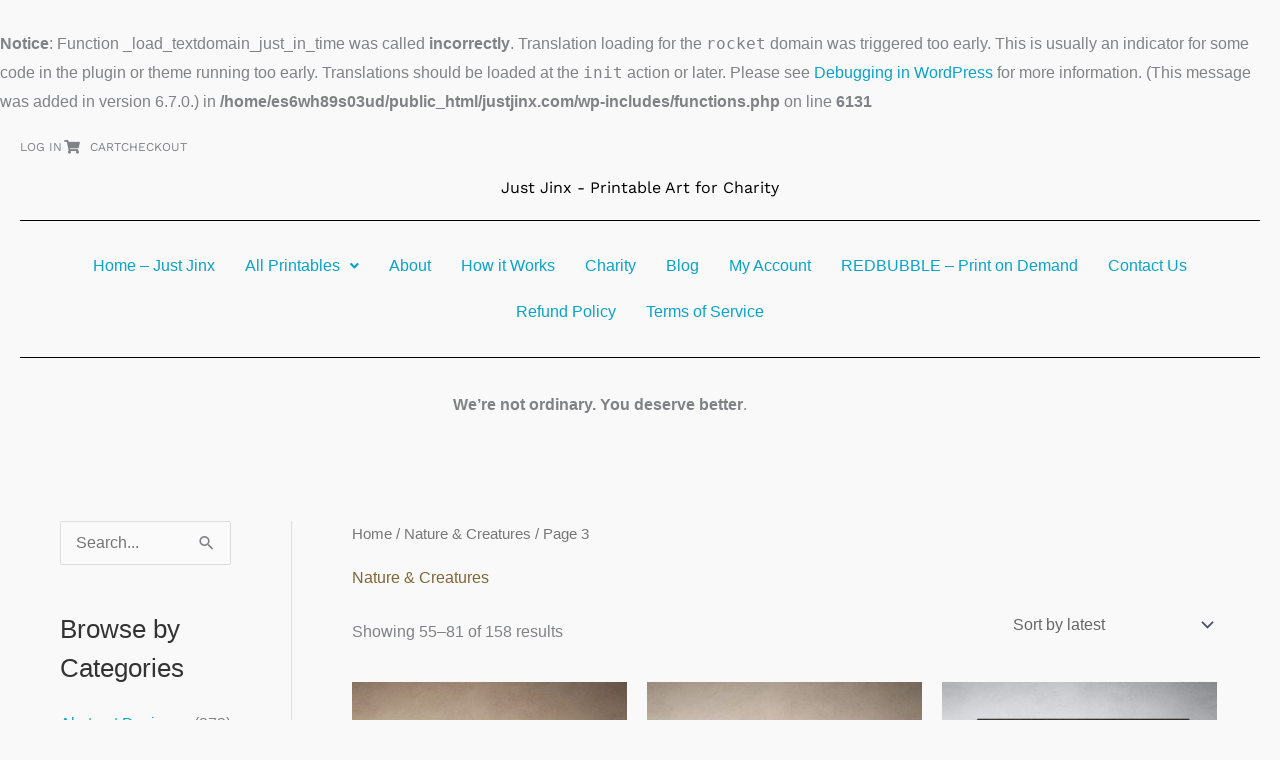

--- FILE ---
content_type: text/html; charset=UTF-8
request_url: https://www.justjinx.com/product-category/nature-and-creatures/page/3/
body_size: 33802
content:
<br />
<b>Notice</b>:  Function _load_textdomain_just_in_time was called <strong>incorrectly</strong>. Translation loading for the <code>rocket</code> domain was triggered too early. This is usually an indicator for some code in the plugin or theme running too early. Translations should be loaded at the <code>init</code> action or later. Please see <a href="https://developer.wordpress.org/advanced-administration/debug/debug-wordpress/">Debugging in WordPress</a> for more information. (This message was added in version 6.7.0.) in <b>/home/es6wh89s03ud/public_html/justjinx.com/wp-includes/functions.php</b> on line <b>6131</b><br />
<!DOCTYPE html>
<html lang="en">
<head>
<meta charset="UTF-8">
<meta name="viewport" content="width=device-width, initial-scale=1">
	<link rel="profile" href="https://gmpg.org/xfn/11"> 
	<meta name='robots' content='index, follow, max-image-preview:large, max-snippet:-1, max-video-preview:-1' />

	<!-- This site is optimized with the Yoast SEO plugin v26.6 - https://yoast.com/wordpress/plugins/seo/ -->
	<title>Nature &amp; Creatures Archives - Page 3 of 6 - Just Jinx</title><link rel="preload" as="style" href="https://fonts.googleapis.com/css?family=Raleway%3A400%2C100%2C200%2C300%2C500%2C600%2C700%2C800%2C900&#038;display=swap" /><link rel="stylesheet" href="https://fonts.googleapis.com/css?family=Raleway%3A400%2C100%2C200%2C300%2C500%2C600%2C700%2C800%2C900&#038;display=swap" media="print" onload="this.media='all'" /><noscript><link rel="stylesheet" href="https://fonts.googleapis.com/css?family=Raleway%3A400%2C100%2C200%2C300%2C500%2C600%2C700%2C800%2C900&#038;display=swap" /></noscript>
	<link rel="canonical" href="https://www.justjinx.com/product-category/nature-and-creatures/page/3/" />
	<link rel="prev" href="https://www.justjinx.com/product-category/nature-and-creatures/page/2/" />
	<link rel="next" href="https://www.justjinx.com/product-category/nature-and-creatures/page/4/" />
	<meta property="og:locale" content="en_US" />
	<meta property="og:type" content="article" />
	<meta property="og:title" content="Nature &amp; Creatures Archives - Page 3 of 6 - Just Jinx" />
	<meta property="og:url" content="https://www.justjinx.com/product-category/nature-and-creatures/" />
	<meta property="og:site_name" content="Just Jinx" />
	<meta name="twitter:card" content="summary_large_image" />
	<script type="application/ld+json" class="yoast-schema-graph">{"@context":"https://schema.org","@graph":[{"@type":"CollectionPage","@id":"https://www.justjinx.com/product-category/nature-and-creatures/","url":"https://www.justjinx.com/product-category/nature-and-creatures/page/3/","name":"Nature &amp; Creatures Archives - Page 3 of 6 - Just Jinx","isPartOf":{"@id":"https://www.justjinx.com/#website"},"primaryImageOfPage":{"@id":"https://www.justjinx.com/product-category/nature-and-creatures/page/3/#primaryimage"},"image":{"@id":"https://www.justjinx.com/product-category/nature-and-creatures/page/3/#primaryimage"},"thumbnailUrl":"https://www.justjinx.com/wp-content/uploads/2022/08/1-32.jpg","breadcrumb":{"@id":"https://www.justjinx.com/product-category/nature-and-creatures/page/3/#breadcrumb"},"inLanguage":"en"},{"@type":"ImageObject","inLanguage":"en","@id":"https://www.justjinx.com/product-category/nature-and-creatures/page/3/#primaryimage","url":"https://www.justjinx.com/wp-content/uploads/2022/08/1-32.jpg","contentUrl":"https://www.justjinx.com/wp-content/uploads/2022/08/1-32.jpg","width":800,"height":800},{"@type":"BreadcrumbList","@id":"https://www.justjinx.com/product-category/nature-and-creatures/page/3/#breadcrumb","itemListElement":[{"@type":"ListItem","position":1,"name":"Home","item":"https://www.justjinx.com/"},{"@type":"ListItem","position":2,"name":"Nature &amp; Creatures"}]},{"@type":"WebSite","@id":"https://www.justjinx.com/#website","url":"https://www.justjinx.com/","name":"Just Jinx","description":"Printable Art for Charity","publisher":{"@id":"https://www.justjinx.com/#organization"},"potentialAction":[{"@type":"SearchAction","target":{"@type":"EntryPoint","urlTemplate":"https://www.justjinx.com/?s={search_term_string}"},"query-input":{"@type":"PropertyValueSpecification","valueRequired":true,"valueName":"search_term_string"}}],"inLanguage":"en"},{"@type":"Organization","@id":"https://www.justjinx.com/#organization","name":"Just Jinx","url":"https://www.justjinx.com/","logo":{"@type":"ImageObject","inLanguage":"en","@id":"https://www.justjinx.com/#/schema/logo/image/","url":"https://www.justjinx.com/wp-content/uploads/2021/04/jjust-jinix-logo-defult.png","contentUrl":"https://www.justjinx.com/wp-content/uploads/2021/04/jjust-jinix-logo-defult.png","width":200,"height":141,"caption":"Just Jinx"},"image":{"@id":"https://www.justjinx.com/#/schema/logo/image/"}}]}</script>
	<!-- / Yoast SEO plugin. -->


<link rel='dns-prefetch' href='//fonts.googleapis.com' />
<link href='https://fonts.gstatic.com' crossorigin rel='preconnect' />
<link rel="alternate" type="application/rss+xml" title="Just Jinx &raquo; Feed" href="https://www.justjinx.com/feed/" />
<link rel="alternate" type="application/rss+xml" title="Just Jinx &raquo; Comments Feed" href="https://www.justjinx.com/comments/feed/" />
<link rel="alternate" type="application/rss+xml" title="Just Jinx &raquo; Nature &amp; Creatures Category Feed" href="https://www.justjinx.com/product-category/nature-and-creatures/feed/" />
<style id='wp-img-auto-sizes-contain-inline-css'>
img:is([sizes=auto i],[sizes^="auto," i]){contain-intrinsic-size:3000px 1500px}
/*# sourceURL=wp-img-auto-sizes-contain-inline-css */
</style>
<link rel='stylesheet' id='astra-theme-css-css' href='https://www.justjinx.com/wp-content/themes/astra/assets/css/minified/style.min.css?ver=4.12.0' media='all' />
<style id='astra-theme-css-inline-css'>
.ast-no-sidebar .entry-content .alignfull {margin-left: calc( -50vw + 50%);margin-right: calc( -50vw + 50%);max-width: 100vw;width: 100vw;}.ast-no-sidebar .entry-content .alignwide {margin-left: calc(-41vw + 50%);margin-right: calc(-41vw + 50%);max-width: unset;width: unset;}.ast-no-sidebar .entry-content .alignfull .alignfull,.ast-no-sidebar .entry-content .alignfull .alignwide,.ast-no-sidebar .entry-content .alignwide .alignfull,.ast-no-sidebar .entry-content .alignwide .alignwide,.ast-no-sidebar .entry-content .wp-block-column .alignfull,.ast-no-sidebar .entry-content .wp-block-column .alignwide{width: 100%;margin-left: auto;margin-right: auto;}.wp-block-gallery,.blocks-gallery-grid {margin: 0;}.wp-block-separator {max-width: 100px;}.wp-block-separator.is-style-wide,.wp-block-separator.is-style-dots {max-width: none;}.entry-content .has-2-columns .wp-block-column:first-child {padding-right: 10px;}.entry-content .has-2-columns .wp-block-column:last-child {padding-left: 10px;}@media (max-width: 782px) {.entry-content .wp-block-columns .wp-block-column {flex-basis: 100%;}.entry-content .has-2-columns .wp-block-column:first-child {padding-right: 0;}.entry-content .has-2-columns .wp-block-column:last-child {padding-left: 0;}}body .entry-content .wp-block-latest-posts {margin-left: 0;}body .entry-content .wp-block-latest-posts li {list-style: none;}.ast-no-sidebar .ast-container .entry-content .wp-block-latest-posts {margin-left: 0;}.ast-header-break-point .entry-content .alignwide {margin-left: auto;margin-right: auto;}.entry-content .blocks-gallery-item img {margin-bottom: auto;}.wp-block-pullquote {border-top: 4px solid #555d66;border-bottom: 4px solid #555d66;color: #40464d;}:root{--ast-post-nav-space:0;--ast-container-default-xlg-padding:6.67em;--ast-container-default-lg-padding:5.67em;--ast-container-default-slg-padding:4.34em;--ast-container-default-md-padding:3.34em;--ast-container-default-sm-padding:6.67em;--ast-container-default-xs-padding:2.4em;--ast-container-default-xxs-padding:1.4em;--ast-code-block-background:#EEEEEE;--ast-comment-inputs-background:#FAFAFA;--ast-normal-container-width:1161px;--ast-narrow-container-width:750px;--ast-blog-title-font-weight:normal;--ast-blog-meta-weight:inherit;--ast-global-color-primary:var(--ast-global-color-5);--ast-global-color-secondary:var(--ast-global-color-4);--ast-global-color-alternate-background:var(--ast-global-color-7);--ast-global-color-subtle-background:var(--ast-global-color-6);--ast-bg-style-guide:var( --ast-global-color-secondary,--ast-global-color-5 );--ast-shadow-style-guide:0px 0px 4px 0 #00000057;--ast-global-dark-bg-style:#fff;--ast-global-dark-lfs:#fbfbfb;--ast-widget-bg-color:#fafafa;--ast-wc-container-head-bg-color:#fbfbfb;--ast-title-layout-bg:#eeeeee;--ast-search-border-color:#e7e7e7;--ast-lifter-hover-bg:#e6e6e6;--ast-gallery-block-color:#000;--srfm-color-input-label:var(--ast-global-color-2);}html{font-size:100%;}a,.page-title{color:#816536;}a:hover,a:focus{color:#816536;}body,button,input,select,textarea,.ast-button,.ast-custom-button{font-family:Helvetica,Verdana,Arial,sans-serif;font-weight:400;font-size:16px;font-size:1rem;}blockquote{color:#000000;}h1,h2,h3,h4,h5,h6,.entry-content :where(h1,h2,h3,h4,h5,h6),.entry-content :where(h1,h2,h3,h4,h5,h6) a,.site-title,.site-title a{font-family:'Raleway',sans-serif;font-weight:400;}.ast-site-identity .site-title a{color:var(--ast-global-color-2);}.site-title{font-size:35px;font-size:2.1875rem;display:none;}header .custom-logo-link img{max-width:140px;width:140px;}.astra-logo-svg{width:140px;}.site-header .site-description{font-size:15px;font-size:0.9375rem;display:none;}.entry-title{font-size:30px;font-size:1.875rem;}.archive .ast-article-post .ast-article-inner,.blog .ast-article-post .ast-article-inner,.archive .ast-article-post .ast-article-inner:hover,.blog .ast-article-post .ast-article-inner:hover{overflow:hidden;}h1,.entry-content :where(h1),.entry-content :where(h1) a{font-size:66px;font-size:4.125rem;font-weight:700;font-family:'Raleway',sans-serif;line-height:1.4em;}h2,.entry-content :where(h2),.entry-content :where(h2) a{font-size:46px;font-size:2.875rem;font-weight:600;font-family:'Raleway',sans-serif;line-height:1.3em;}h3,.entry-content :where(h3),.entry-content :where(h3) a{font-size:36px;font-size:2.25rem;font-family:'Raleway',sans-serif;line-height:1.3em;}h4,.entry-content :where(h4),.entry-content :where(h4) a{font-size:26px;font-size:1.625rem;line-height:1.2em;font-family:'Raleway',sans-serif;}h5,.entry-content :where(h5),.entry-content :where(h5) a{font-size:24px;font-size:1.5rem;line-height:1.2em;font-family:'Raleway',sans-serif;}h6,.entry-content :where(h6),.entry-content :where(h6) a{font-size:20px;font-size:1.25rem;line-height:1.25em;font-family:'Raleway',sans-serif;}::selection{background-color:#816536;color:#ffffff;}body,h1,h2,h3,h4,h5,h6,.entry-title a,.entry-content :where(h1,h2,h3,h4,h5,h6),.entry-content :where(h1,h2,h3,h4,h5,h6) a{color:#333333;}.tagcloud a:hover,.tagcloud a:focus,.tagcloud a.current-item{color:#ffffff;border-color:#816536;background-color:#816536;}input:focus,input[type="text"]:focus,input[type="email"]:focus,input[type="url"]:focus,input[type="password"]:focus,input[type="reset"]:focus,input[type="search"]:focus,textarea:focus{border-color:#816536;}input[type="radio"]:checked,input[type=reset],input[type="checkbox"]:checked,input[type="checkbox"]:hover:checked,input[type="checkbox"]:focus:checked,input[type=range]::-webkit-slider-thumb{border-color:#816536;background-color:#816536;box-shadow:none;}.site-footer a:hover + .post-count,.site-footer a:focus + .post-count{background:#816536;border-color:#816536;}.single .nav-links .nav-previous,.single .nav-links .nav-next{color:#816536;}.entry-meta,.entry-meta *{line-height:1.45;color:#816536;}.entry-meta a:not(.ast-button):hover,.entry-meta a:not(.ast-button):hover *,.entry-meta a:not(.ast-button):focus,.entry-meta a:not(.ast-button):focus *,.page-links > .page-link,.page-links .page-link:hover,.post-navigation a:hover{color:#816536;}#cat option,.secondary .calendar_wrap thead a,.secondary .calendar_wrap thead a:visited{color:#816536;}.secondary .calendar_wrap #today,.ast-progress-val span{background:#816536;}.secondary a:hover + .post-count,.secondary a:focus + .post-count{background:#816536;border-color:#816536;}.calendar_wrap #today > a{color:#ffffff;}.page-links .page-link,.single .post-navigation a{color:#816536;}.ast-search-menu-icon .search-form button.search-submit{padding:0 4px;}.ast-search-menu-icon form.search-form{padding-right:0;}.ast-header-search .ast-search-menu-icon.ast-dropdown-active .search-form,.ast-header-search .ast-search-menu-icon.ast-dropdown-active .search-field:focus{transition:all 0.2s;}.search-form input.search-field:focus{outline:none;}.widget-title,.widget .wp-block-heading{font-size:22px;font-size:1.375rem;color:#333333;}#secondary,#secondary button,#secondary input,#secondary select,#secondary textarea{font-size:16px;font-size:1rem;}.ast-search-menu-icon.slide-search a:focus-visible:focus-visible,.astra-search-icon:focus-visible,#close:focus-visible,a:focus-visible,.ast-menu-toggle:focus-visible,.site .skip-link:focus-visible,.wp-block-loginout input:focus-visible,.wp-block-search.wp-block-search__button-inside .wp-block-search__inside-wrapper,.ast-header-navigation-arrow:focus-visible,.woocommerce .wc-proceed-to-checkout > .checkout-button:focus-visible,.woocommerce .woocommerce-MyAccount-navigation ul li a:focus-visible,.ast-orders-table__row .ast-orders-table__cell:focus-visible,.woocommerce .woocommerce-order-details .order-again > .button:focus-visible,.woocommerce .woocommerce-message a.button.wc-forward:focus-visible,.woocommerce #minus_qty:focus-visible,.woocommerce #plus_qty:focus-visible,a#ast-apply-coupon:focus-visible,.woocommerce .woocommerce-info a:focus-visible,.woocommerce .astra-shop-summary-wrap a:focus-visible,.woocommerce a.wc-forward:focus-visible,#ast-apply-coupon:focus-visible,.woocommerce-js .woocommerce-mini-cart-item a.remove:focus-visible,#close:focus-visible,.button.search-submit:focus-visible,#search_submit:focus,.normal-search:focus-visible,.ast-header-account-wrap:focus-visible,.woocommerce .ast-on-card-button.ast-quick-view-trigger:focus,.astra-cart-drawer-close:focus,.ast-single-variation:focus,.ast-woocommerce-product-gallery__image:focus,.ast-button:focus,.woocommerce-product-gallery--with-images [data-controls="prev"]:focus-visible,.woocommerce-product-gallery--with-images [data-controls="next"]:focus-visible,.ast-builder-button-wrap:has(.ast-custom-button-link:focus),.ast-builder-button-wrap .ast-custom-button-link:focus{outline-style:dotted;outline-color:inherit;outline-width:thin;}input:focus,input[type="text"]:focus,input[type="email"]:focus,input[type="url"]:focus,input[type="password"]:focus,input[type="reset"]:focus,input[type="search"]:focus,input[type="number"]:focus,textarea:focus,.wp-block-search__input:focus,[data-section="section-header-mobile-trigger"] .ast-button-wrap .ast-mobile-menu-trigger-minimal:focus,.ast-mobile-popup-drawer.active .menu-toggle-close:focus,.woocommerce-ordering select.orderby:focus,#ast-scroll-top:focus,#coupon_code:focus,.woocommerce-page #comment:focus,.woocommerce #reviews #respond input#submit:focus,.woocommerce a.add_to_cart_button:focus,.woocommerce .button.single_add_to_cart_button:focus,.woocommerce .woocommerce-cart-form button:focus,.woocommerce .woocommerce-cart-form__cart-item .quantity .qty:focus,.woocommerce .woocommerce-billing-fields .woocommerce-billing-fields__field-wrapper .woocommerce-input-wrapper > .input-text:focus,.woocommerce #order_comments:focus,.woocommerce #place_order:focus,.woocommerce .woocommerce-address-fields .woocommerce-address-fields__field-wrapper .woocommerce-input-wrapper > .input-text:focus,.woocommerce .woocommerce-MyAccount-content form button:focus,.woocommerce .woocommerce-MyAccount-content .woocommerce-EditAccountForm .woocommerce-form-row .woocommerce-Input.input-text:focus,.woocommerce .ast-woocommerce-container .woocommerce-pagination ul.page-numbers li a:focus,body #content .woocommerce form .form-row .select2-container--default .select2-selection--single:focus,#ast-coupon-code:focus,.woocommerce.woocommerce-js .quantity input[type=number]:focus,.woocommerce-js .woocommerce-mini-cart-item .quantity input[type=number]:focus,.woocommerce p#ast-coupon-trigger:focus{border-style:dotted;border-color:inherit;border-width:thin;}input{outline:none;}.woocommerce-js input[type=text]:focus,.woocommerce-js input[type=email]:focus,.woocommerce-js textarea:focus,input[type=number]:focus,.comments-area textarea#comment:focus,.comments-area textarea#comment:active,.comments-area .ast-comment-formwrap input[type="text"]:focus,.comments-area .ast-comment-formwrap input[type="text"]:active{outline-style:unset;outline-color:inherit;outline-width:thin;}.main-header-menu .menu-link,.ast-header-custom-item a{color:#333333;}.main-header-menu .menu-item:hover > .menu-link,.main-header-menu .menu-item:hover > .ast-menu-toggle,.main-header-menu .ast-masthead-custom-menu-items a:hover,.main-header-menu .menu-item.focus > .menu-link,.main-header-menu .menu-item.focus > .ast-menu-toggle,.main-header-menu .current-menu-item > .menu-link,.main-header-menu .current-menu-ancestor > .menu-link,.main-header-menu .current-menu-item > .ast-menu-toggle,.main-header-menu .current-menu-ancestor > .ast-menu-toggle{color:#816536;}.header-main-layout-3 .ast-main-header-bar-alignment{margin-right:auto;}.header-main-layout-2 .site-header-section-left .ast-site-identity{text-align:left;}.site-logo-img img{ transition:all 0.2s linear;}body .ast-oembed-container *{position:absolute;top:0;width:100%;height:100%;left:0;}body .wp-block-embed-pocket-casts .ast-oembed-container *{position:unset;}.ast-header-break-point .ast-mobile-menu-buttons-minimal.menu-toggle{background:transparent;color:#deab14;}.ast-header-break-point .ast-mobile-menu-buttons-outline.menu-toggle{background:transparent;border:1px solid #deab14;color:#deab14;}.ast-header-break-point .ast-mobile-menu-buttons-fill.menu-toggle{background:#deab14;color:#000000;}.ast-single-post-featured-section + article {margin-top: 2em;}.site-content .ast-single-post-featured-section img {width: 100%;overflow: hidden;object-fit: cover;}.site > .ast-single-related-posts-container {margin-top: 0;}@media (min-width: 922px) {.ast-desktop .ast-container--narrow {max-width: var(--ast-narrow-container-width);margin: 0 auto;}}#secondary {margin: 4em 0 2.5em;word-break: break-word;line-height: 2;}#secondary li {margin-bottom: 0.25em;}#secondary li:last-child {margin-bottom: 0;}@media (max-width: 768px) {.js_active .ast-plain-container.ast-single-post #secondary {margin-top: 1.5em;}}.ast-separate-container.ast-two-container #secondary .widget {background-color: #fff;padding: 2em;margin-bottom: 2em;}@media (min-width: 993px) {.ast-left-sidebar #secondary {padding-right: 60px;}.ast-right-sidebar #secondary {padding-left: 60px;}}@media (max-width: 993px) {.ast-right-sidebar #secondary {padding-left: 30px;}.ast-left-sidebar #secondary {padding-right: 30px;}}.ast-site-header-cart .cart-container,.ast-edd-site-header-cart .ast-edd-cart-container {transition: all 0.2s linear;}.ast-site-header-cart .ast-woo-header-cart-info-wrap,.ast-edd-site-header-cart .ast-edd-header-cart-info-wrap {padding: 0 6px 0 2px;font-weight: 600;line-height: 2.7;display: inline-block;}.ast-site-header-cart i.astra-icon {font-size: 20px;font-size: 1.3em;font-style: normal;font-weight: normal;position: relative;padding: 0 2px;}.ast-site-header-cart i.astra-icon.no-cart-total:after,.ast-header-break-point.ast-header-custom-item-outside .ast-edd-header-cart-info-wrap,.ast-header-break-point.ast-header-custom-item-outside .ast-woo-header-cart-info-wrap {display: none;}.ast-site-header-cart.ast-menu-cart-fill i.astra-icon,.ast-edd-site-header-cart.ast-edd-menu-cart-fill span.astra-icon {font-size: 1.1em;}.astra-cart-drawer {position: fixed;display: block;visibility: hidden;overflow: auto;-webkit-overflow-scrolling: touch;z-index: 10000;background-color: var(--ast-global-color-primary,var(--ast-global-color-5));transform: translate3d(0,0,0);opacity: 0;will-change: transform;transition: 0.25s ease;}.woocommerce-mini-cart {position: relative;}.woocommerce-mini-cart::before {content: "";transition: .3s;}.woocommerce-mini-cart.ajax-mini-cart-qty-loading::before {position: absolute;top: 0;left: 0;right: 0;width: 100%;height: 100%;z-index: 5;background-color: var(--ast-global-color-primary,var(--ast-global-color-5));opacity: .5;}.astra-cart-drawer {width: 460px;height: 100%;left: 100%;top: 0px;opacity: 1;transform: translate3d(0%,0,0);}.astra-cart-drawer .astra-cart-drawer-header {position: absolute;width: 100%;text-align: left;text-transform: inherit;font-weight: 500;border-bottom: 1px solid var(--ast-border-color);padding: 1.34em;line-height: 1;z-index: 1;max-height: 3.5em;}.astra-cart-drawer .astra-cart-drawer-header .astra-cart-drawer-title {color: var(--ast-global-color-2);}.astra-cart-drawer .astra-cart-drawer-close .ast-close-svg {width: 22px;height: 22px;}.astra-cart-drawer .astra-cart-drawer-content,.astra-cart-drawer .astra-cart-drawer-content .widget_shopping_cart,.astra-cart-drawer .astra-cart-drawer-content .widget_shopping_cart_content {height: 100%;}.astra-cart-drawer .astra-cart-drawer-content {padding-top: 3.5em;}.astra-cart-drawer .ast-mini-cart-price-wrap .multiply-symbol{padding: 0 0.5em;}.astra-cart-drawer .astra-cart-drawer-content .woocommerce-mini-cart-item .ast-mini-cart-price-wrap {float: right;margin-top: 0.5em;max-width: 50%;}.astra-cart-drawer .astra-cart-drawer-content .woocommerce-mini-cart-item .variation {margin-top: 0.5em;margin-bottom: 0.5em;}.astra-cart-drawer .astra-cart-drawer-content .woocommerce-mini-cart-item .variation dt {font-weight: 500;}.astra-cart-drawer .astra-cart-drawer-content .widget_shopping_cart_content {display: flex;flex-direction: column;overflow: hidden;}.astra-cart-drawer .astra-cart-drawer-content .widget_shopping_cart_content ul li {min-height: 60px;}.woocommerce-js .astra-cart-drawer .astra-cart-drawer-content .woocommerce-mini-cart__total {display: flex;justify-content: space-between;padding: 0.7em 1.34em;margin-bottom: 0;}.woocommerce-js .astra-cart-drawer .astra-cart-drawer-content .woocommerce-mini-cart__total strong,.woocommerce-js .astra-cart-drawer .astra-cart-drawer-content .woocommerce-mini-cart__total .amount {width: 50%;}.astra-cart-drawer .astra-cart-drawer-content .woocommerce-mini-cart {padding: 1.3em;flex: 1;overflow: auto;}.astra-cart-drawer .astra-cart-drawer-content .woocommerce-mini-cart a.remove {width: 20px;height: 20px;line-height: 16px;}.astra-cart-drawer .astra-cart-drawer-content .woocommerce-mini-cart__total {padding: 1em 1.5em;margin: 0;text-align: center;}.astra-cart-drawer .astra-cart-drawer-content .woocommerce-mini-cart__buttons {padding: 1.34em;text-align: center;margin-bottom: 0;}.astra-cart-drawer .astra-cart-drawer-content .woocommerce-mini-cart__buttons .button.checkout {margin-right: 0;}.astra-cart-drawer .astra-cart-drawer-content .woocommerce-mini-cart__buttons a{width: 100%;}.woocommerce-js .astra-cart-drawer .astra-cart-drawer-content .woocommerce-mini-cart__buttons a:nth-last-child(1) {margin-bottom: 0;}.astra-cart-drawer .astra-cart-drawer-content .edd-cart-item {padding: .5em 2.6em .5em 1.5em;}.astra-cart-drawer .astra-cart-drawer-content .edd-cart-item .edd-remove-from-cart::after {width: 20px;height: 20px;line-height: 16px;}.astra-cart-drawer .astra-cart-drawer-content .edd-cart-number-of-items {padding: 1em 1.5em 1em 1.5em;margin-bottom: 0;text-align: center;}.astra-cart-drawer .astra-cart-drawer-content .edd_total {padding: .5em 1.5em;margin: 0;text-align: center;}.astra-cart-drawer .astra-cart-drawer-content .cart_item.edd_checkout {padding: 1em 1.5em 0;text-align: center;margin-top: 0;}.astra-cart-drawer .widget_shopping_cart_content > .woocommerce-mini-cart__empty-message {display: none;}.astra-cart-drawer .woocommerce-mini-cart__empty-message,.astra-cart-drawer .cart_item.empty {text-align: center;margin-top: 10px;}body.admin-bar .astra-cart-drawer {padding-top: 32px;}@media (max-width: 782px) {body.admin-bar .astra-cart-drawer {padding-top: 46px;}}.ast-mobile-cart-active body.ast-hfb-header {overflow: hidden;}.ast-mobile-cart-active .astra-mobile-cart-overlay {opacity: 1;cursor: pointer;visibility: visible;z-index: 999;}.ast-mini-cart-empty-wrap {display: flex;flex-wrap: wrap;height: 100%;align-items: flex-end;}.ast-mini-cart-empty-wrap > * {width: 100%;}.astra-cart-drawer-content .ast-mini-cart-empty {height: 100%;display: flex;flex-direction: column;justify-content: space-between;text-align: center;}.astra-cart-drawer-content .ast-mini-cart-empty .ast-mini-cart-message {display: flex;align-items: center;justify-content: center;height: 100%;padding: 1.34em;}@media (min-width: 546px) {.astra-cart-drawer .astra-cart-drawer-content.ast-large-view .woocommerce-mini-cart__buttons {display: flex;}.woocommerce-js .astra-cart-drawer .astra-cart-drawer-content.ast-large-view .woocommerce-mini-cart__buttons a,.woocommerce-js .astra-cart-drawer .astra-cart-drawer-content.ast-large-view .woocommerce-mini-cart__buttons a.checkout {margin-top: 0;margin-bottom: 0;}}.ast-site-header-cart .cart-container:focus-visible {display: inline-block;}.ast-site-header-cart i.astra-icon:after {content: attr(data-cart-total);position: absolute;font-family: Helvetica,Verdana,Arial,sans-serif;font-style: normal;top: -10px;right: -12px;font-weight: bold;box-shadow: 1px 1px 3px 0px rgba(0,0,0,0.3);font-size: 11px;padding-left: 0px;padding-right: 1px;line-height: 17px;letter-spacing: -.5px;height: 18px;min-width: 18px;border-radius: 99px;text-align: center;z-index: 3;}li.woocommerce-custom-menu-item .ast-site-header-cart i.astra-icon:after,li.edd-custom-menu-item .ast-edd-site-header-cart span.astra-icon:after {padding-left: 2px;}.astra-cart-drawer .astra-cart-drawer-close {position: absolute;top: 0.5em;right: 0;border: none;margin: 0;padding: .6em 1em .4em;color: var(--ast-global-color-2);background-color: transparent;}.astra-mobile-cart-overlay {background-color: rgba(0,0,0,0.4);position: fixed;top: 0;right: 0;bottom: 0;left: 0;visibility: hidden;opacity: 0;transition: opacity 0.2s ease-in-out;}.astra-cart-drawer .astra-cart-drawer-content .edd-cart-item .edd-remove-from-cart {right: 1.2em;}.ast-header-break-point.ast-woocommerce-cart-menu.ast-hfb-header .ast-cart-menu-wrap,.ast-header-break-point.ast-hfb-header .ast-cart-menu-wrap,.ast-header-break-point .ast-edd-site-header-cart-wrap .ast-edd-cart-menu-wrap {width: auto;height: 2em;font-size: 1.4em;line-height: 2;vertical-align: middle;text-align: right;}.woocommerce-js .astra-cart-drawer .astra-cart-drawer-content .woocommerce-mini-cart__buttons .button:not(.checkout):not(.ast-continue-shopping) {margin-right: 10px;}.woocommerce-js .astra-cart-drawer .astra-cart-drawer-content .woocommerce-mini-cart__buttons .button:not(.checkout):not(.ast-continue-shopping),.ast-site-header-cart .widget_shopping_cart .buttons .button:not(.checkout),.ast-site-header-cart .ast-site-header-cart-data .ast-mini-cart-empty .woocommerce-mini-cart__buttons a.button {background-color: transparent;border-style: solid;border-width: 1px;border-color: #000000;color: #000000;}.woocommerce-js .astra-cart-drawer .astra-cart-drawer-content .woocommerce-mini-cart__buttons .button:not(.checkout):not(.ast-continue-shopping):hover,.ast-site-header-cart .widget_shopping_cart .buttons .button:not(.checkout):hover {border-color: #816536;color: #816536;}.woocommerce-js .astra-cart-drawer .astra-cart-drawer-content .woocommerce-mini-cart__buttons a.checkout {margin-left: 0;margin-top: 10px;border-style: solid;border-width: 2px;border-color: #000000;}.woocommerce-js .astra-cart-drawer .astra-cart-drawer-content .woocommerce-mini-cart__buttons a.checkout:hover {border-color: #816536;}.woocommerce-js .astra-cart-drawer .astra-cart-drawer-content .woocommerce-mini-cart__total strong{padding-right: .5em;text-align: left;font-weight: 500;}.woocommerce-js .astra-cart-drawer .astra-cart-drawer-content .woocommerce-mini-cart__total .amount{text-align: right;}.astra-cart-drawer.active {transform: translate3d(-100%,0,0);visibility: visible;}.ast-site-header-cart.ast-menu-cart-outline .ast-cart-menu-wrap,.ast-site-header-cart.ast-menu-cart-fill .ast-cart-menu-wrap,.ast-edd-site-header-cart.ast-edd-menu-cart-outline .ast-edd-cart-menu-wrap,.ast-edd-site-header-cart.ast-edd-menu-cart-fill .ast-edd-cart-menu-wrap {line-height: 1.8;}.ast-site-header-cart .cart-container *,.ast-edd-site-header-cart .ast-edd-cart-container * {transition: all 0s linear;}@media (max-width:921px){.astra-cart-drawer.active{width:80%;}}@media (max-width:544px){.astra-cart-drawer.active{width:100%;}}.ast-small-footer{color:#000000;}.ast-small-footer > .ast-footer-overlay{background-color:#ffffff;;}.ast-small-footer a{color:#434343;}.ast-small-footer a:hover{color:#3197d6;}.footer-adv .footer-adv-overlay{border-top-style:solid;}.footer-adv-overlay{background-color:#d1be86;;}.wp-block-buttons.aligncenter{justify-content:center;}@media (max-width:782px){.entry-content .wp-block-columns .wp-block-column{margin-left:0px;}}.wp-block-image.aligncenter{margin-left:auto;margin-right:auto;}.wp-block-table.aligncenter{margin-left:auto;margin-right:auto;}.wp-block-buttons .wp-block-button.is-style-outline .wp-block-button__link.wp-element-button,.ast-outline-button,.wp-block-uagb-buttons-child .uagb-buttons-repeater.ast-outline-button{border-color:#000000;border-top-width:2px;border-right-width:2px;border-bottom-width:2px;border-left-width:2px;font-family:inherit;font-weight:inherit;line-height:1em;border-top-left-radius:0px;border-top-right-radius:0px;border-bottom-right-radius:0px;border-bottom-left-radius:0px;}.wp-block-button.is-style-outline .wp-block-button__link:hover,.wp-block-buttons .wp-block-button.is-style-outline .wp-block-button__link:focus,.wp-block-buttons .wp-block-button.is-style-outline > .wp-block-button__link:not(.has-text-color):hover,.wp-block-buttons .wp-block-button.wp-block-button__link.is-style-outline:not(.has-text-color):hover,.ast-outline-button:hover,.ast-outline-button:focus,.wp-block-uagb-buttons-child .uagb-buttons-repeater.ast-outline-button:hover,.wp-block-uagb-buttons-child .uagb-buttons-repeater.ast-outline-button:focus{background-color:#816536;}.wp-block-button .wp-block-button__link.wp-element-button.is-style-outline:not(.has-background),.wp-block-button.is-style-outline>.wp-block-button__link.wp-element-button:not(.has-background),.ast-outline-button{background-color:#000000;}.entry-content[data-ast-blocks-layout] > figure{margin-bottom:1em;}.review-rating{display:flex;align-items:center;order:2;}@media (max-width:921px){.ast-left-sidebar #content > .ast-container{display:flex;flex-direction:column-reverse;width:100%;}.ast-separate-container .ast-article-post,.ast-separate-container .ast-article-single{padding:1.5em 2.14em;}.ast-author-box img.avatar{margin:20px 0 0 0;}}@media (max-width:921px){#secondary.secondary{padding-top:0;}.ast-separate-container.ast-right-sidebar #secondary{padding-left:1em;padding-right:1em;}.ast-separate-container.ast-two-container #secondary{padding-left:0;padding-right:0;}.ast-page-builder-template .entry-header #secondary,.ast-page-builder-template #secondary{margin-top:1.5em;}}@media (max-width:921px){.ast-right-sidebar #primary{padding-right:0;}.ast-page-builder-template.ast-left-sidebar #secondary,.ast-page-builder-template.ast-right-sidebar #secondary{padding-right:20px;padding-left:20px;}.ast-right-sidebar #secondary,.ast-left-sidebar #primary{padding-left:0;}.ast-left-sidebar #secondary{padding-right:0;}}@media (min-width:922px){.ast-separate-container.ast-right-sidebar #primary,.ast-separate-container.ast-left-sidebar #primary{border:0;}.search-no-results.ast-separate-container #primary{margin-bottom:4em;}}@media (min-width:922px){.ast-right-sidebar #primary{border-right:1px solid var(--ast-border-color);}.ast-left-sidebar #primary{border-left:1px solid var(--ast-border-color);}.ast-right-sidebar #secondary{border-left:1px solid var(--ast-border-color);margin-left:-1px;}.ast-left-sidebar #secondary{border-right:1px solid var(--ast-border-color);margin-right:-1px;}.ast-separate-container.ast-two-container.ast-right-sidebar #secondary{padding-left:30px;padding-right:0;}.ast-separate-container.ast-two-container.ast-left-sidebar #secondary{padding-right:30px;padding-left:0;}.ast-separate-container.ast-right-sidebar #secondary,.ast-separate-container.ast-left-sidebar #secondary{border:0;margin-left:auto;margin-right:auto;}.ast-separate-container.ast-two-container #secondary .widget:last-child{margin-bottom:0;}}.elementor-widget-button .elementor-button{border-style:solid;text-decoration:none;border-top-width:0;border-right-width:0;border-left-width:0;border-bottom-width:0;}body .elementor-button.elementor-size-sm,body .elementor-button.elementor-size-xs,body .elementor-button.elementor-size-md,body .elementor-button.elementor-size-lg,body .elementor-button.elementor-size-xl,body .elementor-button{border-top-left-radius:0px;border-top-right-radius:0px;border-bottom-right-radius:0px;border-bottom-left-radius:0px;padding-top:16px;padding-right:25px;padding-bottom:16px;padding-left:25px;}.elementor-widget-button .elementor-button{border-color:#000000;background-color:#000000;}.elementor-widget-button .elementor-button:hover,.elementor-widget-button .elementor-button:focus{color:#ffffff;background-color:#816536;border-color:#816536;}.wp-block-button .wp-block-button__link ,.elementor-widget-button .elementor-button,.elementor-widget-button .elementor-button:visited{color:#ffffff;}.elementor-widget-button .elementor-button{line-height:1em;}.wp-block-button .wp-block-button__link:hover,.wp-block-button .wp-block-button__link:focus{color:#ffffff;background-color:#816536;border-color:#816536;}.elementor-widget-heading h1.elementor-heading-title{line-height:1.4em;}.elementor-widget-heading h2.elementor-heading-title{line-height:1.3em;}.elementor-widget-heading h3.elementor-heading-title{line-height:1.3em;}.elementor-widget-heading h4.elementor-heading-title{line-height:1.2em;}.elementor-widget-heading h5.elementor-heading-title{line-height:1.2em;}.elementor-widget-heading h6.elementor-heading-title{line-height:1.25em;}.wp-block-button .wp-block-button__link{border-top-width:0;border-right-width:0;border-left-width:0;border-bottom-width:0;border-color:#000000;background-color:#000000;color:#ffffff;font-family:inherit;font-weight:inherit;line-height:1em;border-top-left-radius:0px;border-top-right-radius:0px;border-bottom-right-radius:0px;border-bottom-left-radius:0px;padding-top:16px;padding-right:25px;padding-bottom:16px;padding-left:25px;}.menu-toggle,button,.ast-button,.ast-custom-button,.button,input#submit,input[type="button"],input[type="submit"],input[type="reset"]{border-style:solid;border-top-width:0;border-right-width:0;border-left-width:0;border-bottom-width:0;color:#ffffff;border-color:#000000;background-color:#000000;padding-top:16px;padding-right:25px;padding-bottom:16px;padding-left:25px;font-family:inherit;font-weight:inherit;line-height:1em;border-top-left-radius:0px;border-top-right-radius:0px;border-bottom-right-radius:0px;border-bottom-left-radius:0px;}button:focus,.menu-toggle:hover,button:hover,.ast-button:hover,.ast-custom-button:hover .button:hover,.ast-custom-button:hover ,input[type=reset]:hover,input[type=reset]:focus,input#submit:hover,input#submit:focus,input[type="button"]:hover,input[type="button"]:focus,input[type="submit"]:hover,input[type="submit"]:focus{color:#ffffff;background-color:#816536;border-color:#816536;}@media (max-width:921px){.ast-mobile-header-stack .main-header-bar .ast-search-menu-icon{display:inline-block;}.ast-header-break-point.ast-header-custom-item-outside .ast-mobile-header-stack .main-header-bar .ast-search-icon{margin:0;}.ast-comment-avatar-wrap img{max-width:2.5em;}.ast-comment-meta{padding:0 1.8888em 1.3333em;}.ast-separate-container .ast-comment-list li.depth-1{padding:1.5em 2.14em;}.ast-separate-container .comment-respond{padding:2em 2.14em;}}@media (min-width:544px){.ast-container{max-width:100%;}}@media (max-width:544px){.ast-separate-container .ast-article-post,.ast-separate-container .ast-article-single,.ast-separate-container .comments-title,.ast-separate-container .ast-archive-description{padding:1.5em 1em;}.ast-separate-container #content .ast-container{padding-left:0.54em;padding-right:0.54em;}.ast-separate-container .ast-comment-list .bypostauthor{padding:.5em;}.ast-search-menu-icon.ast-dropdown-active .search-field{width:170px;}.ast-separate-container #secondary{padding-top:0;}.ast-separate-container.ast-two-container #secondary .widget{margin-bottom:1.5em;padding-left:1em;padding-right:1em;}.site-branding img,.site-header .site-logo-img .custom-logo-link img{max-width:100%;}} #ast-mobile-header .ast-site-header-cart-li a{pointer-events:none;}body,.ast-separate-container{background-color:#f9f9f9;background-image:none;}.ast-no-sidebar.ast-separate-container .entry-content .alignfull {margin-left: -6.67em;margin-right: -6.67em;width: auto;}@media (max-width: 1200px) {.ast-no-sidebar.ast-separate-container .entry-content .alignfull {margin-left: -2.4em;margin-right: -2.4em;}}@media (max-width: 768px) {.ast-no-sidebar.ast-separate-container .entry-content .alignfull {margin-left: -2.14em;margin-right: -2.14em;}}@media (max-width: 544px) {.ast-no-sidebar.ast-separate-container .entry-content .alignfull {margin-left: -1em;margin-right: -1em;}}.ast-no-sidebar.ast-separate-container .entry-content .alignwide {margin-left: -20px;margin-right: -20px;}.ast-no-sidebar.ast-separate-container .entry-content .wp-block-column .alignfull,.ast-no-sidebar.ast-separate-container .entry-content .wp-block-column .alignwide {margin-left: auto;margin-right: auto;width: 100%;}@media (max-width:921px){.site-title{display:none;}.site-header .site-description{display:none;}h1,.entry-content :where(h1),.entry-content :where(h1) a{font-size:50px;}h2,.entry-content :where(h2),.entry-content :where(h2) a{font-size:25px;}h3,.entry-content :where(h3),.entry-content :where(h3) a{font-size:20px;}.astra-logo-svg{width:120px;}header .custom-logo-link img,.ast-header-break-point .site-logo-img .custom-mobile-logo-link img{max-width:120px;width:120px;}}@media (max-width:544px){.site-title{display:none;}.site-header .site-description{display:none;}h1,.entry-content :where(h1),.entry-content :where(h1) a{font-size:30px;}h2,.entry-content :where(h2),.entry-content :where(h2) a{font-size:25px;}h3,.entry-content :where(h3),.entry-content :where(h3) a{font-size:20px;}header .custom-logo-link img,.ast-header-break-point .site-branding img,.ast-header-break-point .custom-logo-link img{max-width:120px;width:120px;}.astra-logo-svg{width:120px;}.ast-header-break-point .site-logo-img .custom-mobile-logo-link img{max-width:120px;}}@media (max-width:921px){html{font-size:91.2%;}}@media (max-width:544px){html{font-size:91.2%;}}@media (min-width:922px){.ast-container{max-width:1201px;}}@font-face {font-family: "Astra";src: url(https://www.justjinx.com/wp-content/themes/astra/assets/fonts/astra.woff) format("woff"),url(https://www.justjinx.com/wp-content/themes/astra/assets/fonts/astra.ttf) format("truetype"),url(https://www.justjinx.com/wp-content/themes/astra/assets/fonts/astra.svg#astra) format("svg");font-weight: normal;font-style: normal;font-display: fallback;}@media (max-width:2720px) {.main-header-bar .main-header-bar-navigation{display:none;}}.ast-blog-layout-4-grid .ast-article-post{width:33.33%;margin-bottom:2em;border-bottom:0;background-color:transparent;}.ast-blog-layout-4-grid .ast-article-inner .wp-post-image{width:100%;}.ast-article-inner{padding:1.5em;}.ast-blog-layout-4-grid .ast-row{display:flex;flex-wrap:wrap;flex-flow:row wrap;align-items:stretch;}.ast-separate-container .ast-blog-layout-4-grid .ast-article-post{padding:0 1em 0;}.ast-separate-container.ast-desktop .ast-blog-layout-4-grid .ast-row{margin-left:-1em;margin-right:-1em;}.ast-blog-layout-4-grid .ast-article-inner{box-shadow:0px 6px 15px -2px rgba(16,24,40,0.05);}.ast-separate-container .ast-blog-layout-4-grid .ast-article-inner,.ast-plain-container .ast-blog-layout-4-grid .ast-article-inner{height:100%;}.ast-row .blog-layout-4 .post-content,.blog-layout-4 .post-thumb{padding-left:0;padding-right:0;}.ast-article-post.remove-featured-img-padding .blog-layout-4 .post-content .ast-blog-featured-section:first-child .post-thumb-img-content{margin-top:-1.5em;}.ast-article-post.remove-featured-img-padding .blog-layout-4 .post-content .ast-blog-featured-section .post-thumb-img-content{margin-left:-1.5em;margin-right:-1.5em;}@media (max-width:921px){.ast-blog-layout-4-grid .ast-article-post{width:100%;}}.ast-blog-layout-6-grid .ast-blog-featured-section:before { content: ""; }.cat-links.badge a,.tags-links.badge a {padding: 4px 8px;border-radius: 3px;font-weight: 400;}.cat-links.underline a,.tags-links.underline a{text-decoration: underline;}.ast-desktop .main-header-menu.submenu-with-border .sub-menu,.ast-desktop .main-header-menu.submenu-with-border .astra-full-megamenu-wrapper{border-color:#dddddd;}.ast-desktop .main-header-menu.submenu-with-border .sub-menu{border-top-width:1px;border-right-width:1px;border-left-width:1px;border-bottom-width:1px;border-style:solid;}.ast-desktop .main-header-menu.submenu-with-border .sub-menu .sub-menu{top:-1px;}.ast-desktop .main-header-menu.submenu-with-border .sub-menu .menu-link,.ast-desktop .main-header-menu.submenu-with-border .children .menu-link{border-bottom-width:1px;border-style:solid;border-color:#eaeaea;}@media (min-width:922px){.main-header-menu .sub-menu .menu-item.ast-left-align-sub-menu:hover > .sub-menu,.main-header-menu .sub-menu .menu-item.ast-left-align-sub-menu.focus > .sub-menu{margin-left:-2px;}}.ast-small-footer{border-top-style:solid;border-top-width:1px;border-top-color:rgba(122,122,122,0.13);}.ast-small-footer-wrap{text-align:center;}.site .comments-area{padding-bottom:3em;}.ast-header-break-point.ast-header-custom-item-inside .main-header-bar .main-header-bar-navigation .ast-search-icon {display: none;}.ast-header-break-point.ast-header-custom-item-inside .main-header-bar .ast-search-menu-icon .search-form {padding: 0;display: block;overflow: hidden;}.ast-header-break-point .ast-header-custom-item .widget:last-child {margin-bottom: 1em;}.ast-header-custom-item .widget {margin: 0.5em;display: inline-block;vertical-align: middle;}.ast-header-custom-item .widget p {margin-bottom: 0;}.ast-header-custom-item .widget li {width: auto;}.ast-header-custom-item-inside .button-custom-menu-item .menu-link {display: none;}.ast-header-custom-item-inside.ast-header-break-point .button-custom-menu-item .ast-custom-button-link {display: none;}.ast-header-custom-item-inside.ast-header-break-point .button-custom-menu-item .menu-link {display: block;}.ast-header-break-point.ast-header-custom-item-outside .main-header-bar .ast-search-icon {margin-right: 1em;}.ast-header-break-point.ast-header-custom-item-inside .main-header-bar .ast-search-menu-icon .search-field,.ast-header-break-point.ast-header-custom-item-inside .main-header-bar .ast-search-menu-icon.ast-inline-search .search-field {width: 100%;padding-right: 5.5em;}.ast-header-break-point.ast-header-custom-item-inside .main-header-bar .ast-search-menu-icon .search-submit {display: block;position: absolute;height: 100%;top: 0;right: 0;padding: 0 1em;border-radius: 0;}.ast-header-break-point .ast-header-custom-item .ast-masthead-custom-menu-items {padding-left: 20px;padding-right: 20px;margin-bottom: 1em;margin-top: 1em;}.ast-header-custom-item-inside.ast-header-break-point .button-custom-menu-item {padding-left: 0;padding-right: 0;margin-top: 0;margin-bottom: 0;}.astra-icon-down_arrow::after {content: "\e900";font-family: Astra;}.astra-icon-close::after {content: "\e5cd";font-family: Astra;}.astra-icon-drag_handle::after {content: "\e25d";font-family: Astra;}.astra-icon-format_align_justify::after {content: "\e235";font-family: Astra;}.astra-icon-menu::after {content: "\e5d2";font-family: Astra;}.astra-icon-reorder::after {content: "\e8fe";font-family: Astra;}.astra-icon-search::after {content: "\e8b6";font-family: Astra;}.astra-icon-zoom_in::after {content: "\e56b";font-family: Astra;}.astra-icon-check-circle::after {content: "\e901";font-family: Astra;}.astra-icon-shopping-cart::after {content: "\f07a";font-family: Astra;}.astra-icon-shopping-bag::after {content: "\f290";font-family: Astra;}.astra-icon-shopping-basket::after {content: "\f291";font-family: Astra;}.astra-icon-circle-o::after {content: "\e903";font-family: Astra;}.astra-icon-certificate::after {content: "\e902";font-family: Astra;}blockquote {padding: 1.2em;}.ast-header-break-point .ast-mobile-header-wrap .ast-above-header-wrap .main-header-bar-navigation .inline-on-mobile .menu-item .menu-link,.ast-header-break-point .ast-mobile-header-wrap .ast-main-header-wrap .main-header-bar-navigation .inline-on-mobile .menu-item .menu-link,.ast-header-break-point .ast-mobile-header-wrap .ast-below-header-wrap .main-header-bar-navigation .inline-on-mobile .menu-item .menu-link {border: none;}.ast-header-break-point .ast-mobile-header-wrap .ast-above-header-wrap .main-header-bar-navigation .inline-on-mobile .menu-item-has-children > .ast-menu-toggle::before,.ast-header-break-point .ast-mobile-header-wrap .ast-main-header-wrap .main-header-bar-navigation .inline-on-mobile .menu-item-has-children > .ast-menu-toggle::before,.ast-header-break-point .ast-mobile-header-wrap .ast-below-header-wrap .main-header-bar-navigation .inline-on-mobile .menu-item-has-children > .ast-menu-toggle::before {font-size: .6rem;}.ast-header-break-point .ast-mobile-header-wrap .ast-flex.inline-on-mobile {flex-wrap: unset;}.ast-header-break-point .ast-mobile-header-wrap .ast-flex.inline-on-mobile .menu-item.ast-submenu-expanded > .sub-menu .menu-link {padding: .1em 1em;}.ast-header-break-point .ast-mobile-header-wrap .ast-flex.inline-on-mobile .menu-item.ast-submenu-expanded > .sub-menu > .menu-item .ast-menu-toggle::before {transform: rotate(-90deg);}.ast-header-break-point .ast-mobile-header-wrap .ast-flex.inline-on-mobile .menu-item.ast-submenu-expanded > .sub-menu > .menu-item.ast-submenu-expanded .ast-menu-toggle::before {transform: rotate(-270deg);}.ast-header-break-point .ast-mobile-header-wrap .ast-flex.inline-on-mobile .menu-item > .sub-menu > .menu-item .menu-link:before {content: none;}.ast-header-break-point .ast-mobile-header-wrap .ast-flex.inline-on-mobile {flex-wrap: unset;}.ast-header-break-point .ast-mobile-header-wrap .ast-flex.inline-on-mobile .menu-item.ast-submenu-expanded > .sub-menu .menu-link {padding: .1em 1em;}.ast-header-break-point .ast-mobile-header-wrap .ast-flex.inline-on-mobile .menu-item.ast-submenu-expanded > .sub-menu > .menu-item .ast-menu-toggle::before {transform: rotate(-90deg);}.ast-header-break-point .ast-mobile-header-wrap .ast-flex.inline-on-mobile .menu-item.ast-submenu-expanded > .sub-menu > .menu-item.ast-submenu-expanded .ast-menu-toggle::before {transform: rotate(-270deg);}.ast-header-break-point .ast-mobile-header-wrap .ast-flex.inline-on-mobile .menu-item > .sub-menu > .menu-item .menu-link:before {content: none;}.ast-header-break-point .inline-on-mobile .sub-menu {width: 150px;}.ast-header-break-point .ast-mobile-header-wrap .ast-flex.inline-on-mobile .menu-item.menu-item-has-children {margin-right: 10px;}.ast-header-break-point .ast-mobile-header-wrap .ast-flex.inline-on-mobile .menu-item.ast-submenu-expanded > .sub-menu {display: block;position: absolute;right: auto;left: 0;}.ast-header-break-point .ast-mobile-header-wrap .ast-flex.inline-on-mobile .menu-item.ast-submenu-expanded > .sub-menu .menu-item .ast-menu-toggle {padding: 0;right: 1em;}.ast-header-break-point .ast-mobile-header-wrap .ast-flex.inline-on-mobile .menu-item.ast-submenu-expanded > .sub-menu > .menu-item > .sub-menu {left: 100%;right: auto;}.ast-header-break-point .ast-mobile-header-wrap .ast-flex.inline-on-mobile .ast-menu-toggle {right: -15px;}.ast-header-break-point .ast-mobile-header-wrap .ast-flex.inline-on-mobile .menu-item.menu-item-has-children {margin-right: 10px;}.ast-header-break-point .ast-mobile-header-wrap .ast-flex.inline-on-mobile .menu-item.ast-submenu-expanded > .sub-menu {display: block;position: absolute;right: auto;left: 0;}.ast-header-break-point .ast-mobile-header-wrap .ast-flex.inline-on-mobile .menu-item.ast-submenu-expanded > .sub-menu > .menu-item > .sub-menu {left: 100%;right: auto;}.ast-header-break-point .ast-mobile-header-wrap .ast-flex.inline-on-mobile .ast-menu-toggle {right: -15px;}:root .has-ast-global-color-0-color{color:var(--ast-global-color-0);}:root .has-ast-global-color-0-background-color{background-color:var(--ast-global-color-0);}:root .wp-block-button .has-ast-global-color-0-color{color:var(--ast-global-color-0);}:root .wp-block-button .has-ast-global-color-0-background-color{background-color:var(--ast-global-color-0);}:root .has-ast-global-color-1-color{color:var(--ast-global-color-1);}:root .has-ast-global-color-1-background-color{background-color:var(--ast-global-color-1);}:root .wp-block-button .has-ast-global-color-1-color{color:var(--ast-global-color-1);}:root .wp-block-button .has-ast-global-color-1-background-color{background-color:var(--ast-global-color-1);}:root .has-ast-global-color-2-color{color:var(--ast-global-color-2);}:root .has-ast-global-color-2-background-color{background-color:var(--ast-global-color-2);}:root .wp-block-button .has-ast-global-color-2-color{color:var(--ast-global-color-2);}:root .wp-block-button .has-ast-global-color-2-background-color{background-color:var(--ast-global-color-2);}:root .has-ast-global-color-3-color{color:var(--ast-global-color-3);}:root .has-ast-global-color-3-background-color{background-color:var(--ast-global-color-3);}:root .wp-block-button .has-ast-global-color-3-color{color:var(--ast-global-color-3);}:root .wp-block-button .has-ast-global-color-3-background-color{background-color:var(--ast-global-color-3);}:root .has-ast-global-color-4-color{color:var(--ast-global-color-4);}:root .has-ast-global-color-4-background-color{background-color:var(--ast-global-color-4);}:root .wp-block-button .has-ast-global-color-4-color{color:var(--ast-global-color-4);}:root .wp-block-button .has-ast-global-color-4-background-color{background-color:var(--ast-global-color-4);}:root .has-ast-global-color-5-color{color:var(--ast-global-color-5);}:root .has-ast-global-color-5-background-color{background-color:var(--ast-global-color-5);}:root .wp-block-button .has-ast-global-color-5-color{color:var(--ast-global-color-5);}:root .wp-block-button .has-ast-global-color-5-background-color{background-color:var(--ast-global-color-5);}:root .has-ast-global-color-6-color{color:var(--ast-global-color-6);}:root .has-ast-global-color-6-background-color{background-color:var(--ast-global-color-6);}:root .wp-block-button .has-ast-global-color-6-color{color:var(--ast-global-color-6);}:root .wp-block-button .has-ast-global-color-6-background-color{background-color:var(--ast-global-color-6);}:root .has-ast-global-color-7-color{color:var(--ast-global-color-7);}:root .has-ast-global-color-7-background-color{background-color:var(--ast-global-color-7);}:root .wp-block-button .has-ast-global-color-7-color{color:var(--ast-global-color-7);}:root .wp-block-button .has-ast-global-color-7-background-color{background-color:var(--ast-global-color-7);}:root .has-ast-global-color-8-color{color:var(--ast-global-color-8);}:root .has-ast-global-color-8-background-color{background-color:var(--ast-global-color-8);}:root .wp-block-button .has-ast-global-color-8-color{color:var(--ast-global-color-8);}:root .wp-block-button .has-ast-global-color-8-background-color{background-color:var(--ast-global-color-8);}:root{--ast-global-color-0:#0170B9;--ast-global-color-1:#3a3a3a;--ast-global-color-2:#3a3a3a;--ast-global-color-3:#4B4F58;--ast-global-color-4:#F5F5F5;--ast-global-color-5:#FFFFFF;--ast-global-color-6:#E5E5E5;--ast-global-color-7:#424242;--ast-global-color-8:#000000;}:root {--ast-border-color : #dddddd;}.ast-breadcrumbs .trail-browse,.ast-breadcrumbs .trail-items,.ast-breadcrumbs .trail-items li{display:inline-block;margin:0;padding:0;border:none;background:inherit;text-indent:0;text-decoration:none;}.ast-breadcrumbs .trail-browse{font-size:inherit;font-style:inherit;font-weight:inherit;color:inherit;}.ast-breadcrumbs .trail-items{list-style:none;}.trail-items li::after{padding:0 0.3em;content:"\00bb";}.trail-items li:last-of-type::after{display:none;}h1,h2,h3,h4,h5,h6,.entry-content :where(h1,h2,h3,h4,h5,h6){color:#333333;}.elementor-posts-container [CLASS*="ast-width-"]{width:100%;}.elementor-template-full-width .ast-container{display:block;}.elementor-screen-only,.screen-reader-text,.screen-reader-text span,.ui-helper-hidden-accessible{top:0 !important;}@media (max-width:544px){.elementor-element .elementor-wc-products .woocommerce[class*="columns-"] ul.products li.product{width:auto;margin:0;}.elementor-element .woocommerce .woocommerce-result-count{float:none;}}.ast-header-break-point .main-header-bar{border-bottom-width:1px;}@media (min-width:922px){.main-header-bar{border-bottom-width:1px;}}@media (min-width:922px){#primary{width:80%;}#secondary{width:20%;}}.ast-flex{-webkit-align-content:center;-ms-flex-line-pack:center;align-content:center;-webkit-box-align:center;-webkit-align-items:center;-moz-box-align:center;-ms-flex-align:center;align-items:center;}.main-header-bar{padding:1em 0;}.ast-site-identity{padding:0;}.header-main-layout-1 .ast-flex.main-header-container, .header-main-layout-3 .ast-flex.main-header-container{-webkit-align-content:center;-ms-flex-line-pack:center;align-content:center;-webkit-box-align:center;-webkit-align-items:center;-moz-box-align:center;-ms-flex-align:center;align-items:center;}.header-main-layout-1 .ast-flex.main-header-container, .header-main-layout-3 .ast-flex.main-header-container{-webkit-align-content:center;-ms-flex-line-pack:center;align-content:center;-webkit-box-align:center;-webkit-align-items:center;-moz-box-align:center;-ms-flex-align:center;align-items:center;}.main-header-menu .sub-menu .menu-item.menu-item-has-children > .menu-link:after{position:absolute;right:1em;top:50%;transform:translate(0,-50%) rotate(270deg);}.ast-header-break-point .main-header-bar .main-header-bar-navigation .page_item_has_children > .ast-menu-toggle::before, .ast-header-break-point .main-header-bar .main-header-bar-navigation .menu-item-has-children > .ast-menu-toggle::before, .ast-mobile-popup-drawer .main-header-bar-navigation .menu-item-has-children>.ast-menu-toggle::before, .ast-header-break-point .ast-mobile-header-wrap .main-header-bar-navigation .menu-item-has-children > .ast-menu-toggle::before{font-weight:bold;content:"\e900";font-family:Astra;text-decoration:inherit;display:inline-block;}.ast-header-break-point .main-navigation ul.sub-menu .menu-item .menu-link:before{content:"\e900";font-family:Astra;font-size:.65em;text-decoration:inherit;display:inline-block;transform:translate(0, -2px) rotateZ(270deg);margin-right:5px;}.widget_search .search-form:after{font-family:Astra;font-size:1.2em;font-weight:normal;content:"\e8b6";position:absolute;top:50%;right:15px;transform:translate(0, -50%);}.astra-search-icon::before{content:"\e8b6";font-family:Astra;font-style:normal;font-weight:normal;text-decoration:inherit;text-align:center;-webkit-font-smoothing:antialiased;-moz-osx-font-smoothing:grayscale;z-index:3;}.main-header-bar .main-header-bar-navigation .page_item_has_children > a:after, .main-header-bar .main-header-bar-navigation .menu-item-has-children > a:after, .menu-item-has-children .ast-header-navigation-arrow:after{content:"\e900";display:inline-block;font-family:Astra;font-size:.6rem;font-weight:bold;text-rendering:auto;-webkit-font-smoothing:antialiased;-moz-osx-font-smoothing:grayscale;margin-left:10px;line-height:normal;}.menu-item-has-children .sub-menu .ast-header-navigation-arrow:after{margin-left:0;}.ast-mobile-popup-drawer .main-header-bar-navigation .ast-submenu-expanded>.ast-menu-toggle::before{transform:rotateX(180deg);}.ast-header-break-point .main-header-bar-navigation .menu-item-has-children > .menu-link:after{display:none;}@media (min-width:922px){.ast-builder-menu .main-navigation > ul > li:last-child a{margin-right:0;}}.ast-separate-container .ast-article-inner{background-color:#ffffff;background-image:none;}.ast-separate-container .ast-article-single:not(.ast-related-post), .woocommerce.ast-separate-container .ast-woocommerce-container, .ast-separate-container .error-404, .ast-separate-container .no-results, .single.ast-separate-container  .ast-author-meta, .ast-separate-container .related-posts-title-wrapper, .ast-separate-container .comments-count-wrapper, .ast-box-layout.ast-plain-container .site-content, .ast-padded-layout.ast-plain-container .site-content, .ast-separate-container .ast-archive-description, .ast-separate-container .comments-area .comment-respond, .ast-separate-container .comments-area .ast-comment-list li, .ast-separate-container .comments-area .comments-title{background-color:#ffffff;background-image:none;}.ast-separate-container.ast-two-container #secondary .widget{background-color:#ffffff;background-image:none;}
		#ast-scroll-top {
			display: none;
			position: fixed;
			text-align: center;
			cursor: pointer;
			z-index: 99;
			width: 2.1em;
			height: 2.1em;
			line-height: 2.1;
			color: #ffffff;
			border-radius: 2px;
			content: "";
			outline: inherit;
		}
		@media (min-width: 769px) {
			#ast-scroll-top {
				content: "769";
			}
		}
		#ast-scroll-top .ast-icon.icon-arrow svg {
			margin-left: 0px;
			vertical-align: middle;
			transform: translate(0, -20%) rotate(180deg);
			width: 1.6em;
		}
		.ast-scroll-to-top-right {
			right: 30px;
			bottom: 30px;
		}
		.ast-scroll-to-top-left {
			left: 30px;
			bottom: 30px;
		}
	#ast-scroll-top{background-color:#816536;font-size:15px;}.ast-scroll-top-icon::before{content:"\e900";font-family:Astra;text-decoration:inherit;}.ast-scroll-top-icon{transform:rotate(180deg);}@media (max-width:921px){#ast-scroll-top .ast-icon.icon-arrow svg{width:1em;}}:root{--e-global-color-astglobalcolor0:#0170B9;--e-global-color-astglobalcolor1:#3a3a3a;--e-global-color-astglobalcolor2:#3a3a3a;--e-global-color-astglobalcolor3:#4B4F58;--e-global-color-astglobalcolor4:#F5F5F5;--e-global-color-astglobalcolor5:#FFFFFF;--e-global-color-astglobalcolor6:#E5E5E5;--e-global-color-astglobalcolor7:#424242;--e-global-color-astglobalcolor8:#000000;}.ast-pagination .next.page-numbers{display:inherit;float:none;}.ast-pagination a, .nav-links a{color:#816536;}.ast-pagination a:hover, .ast-pagination a:focus, .ast-pagination > span:hover:not(.dots), .ast-pagination > span.current{color:#816536;}@media (max-width:544px){.ast-pagination .next:focus, .ast-pagination .prev:focus{width:100% !important;}}.ast-pagination .prev.page-numbers,.ast-pagination .next.page-numbers {padding: 0 1.5em;height: 2.33333em;line-height: calc(2.33333em - 3px);}.ast-pagination-default .ast-pagination .next.page-numbers {padding-right: 0;}.ast-pagination-default .ast-pagination .prev.page-numbers {padding-left: 0;}.ast-pagination-default .post-page-numbers.current .page-link,.ast-pagination-default .ast-pagination .page-numbers.current {border-radius: 2px;}.ast-pagination {display: inline-block;width: 100%;padding-top: 2em;text-align: center;}.ast-pagination .page-numbers {display: inline-block;width: 2.33333em;height: 2.33333em;font-size: 16px;font-size: 1.06666rem;line-height: calc(2.33333em - 3px);font-weight: 500;}.ast-pagination .nav-links {display: inline-block;width: 100%;}@media (max-width: 420px) {.ast-pagination .prev.page-numbers,.ast-pagination .next.page-numbers {width: 100%;text-align: center;margin: 0;}.ast-pagination-circle .ast-pagination .next.page-numbers,.ast-pagination-square .ast-pagination .next.page-numbers{margin-top: 10px;}.ast-pagination-circle .ast-pagination .prev.page-numbers,.ast-pagination-square .ast-pagination .prev.page-numbers{margin-bottom: 10px;}}.ast-pagination .prev,.ast-pagination .prev:visited,.ast-pagination .prev:focus,.ast-pagination .next,.ast-pagination .next:visited,.ast-pagination .next:focus {display: inline-block;width: auto;}.ast-pagination .prev svg,.ast-pagination .next svg{height: 16px;position: relative;top: 0.2em;}.ast-pagination .prev svg {margin-right: 0.3em;}.ast-pagination .next svg {margin-left: 0.3em;}.ast-page-builder-template .ast-pagination {padding: 2em;}.ast-pagination .prev.page-numbers.dots,.ast-pagination .prev.page-numbers.dots:hover,.ast-pagination .prev.page-numbers.dots:focus,.ast-pagination .prev.page-numbers:visited.dots,.ast-pagination .prev.page-numbers:visited.dots:hover,.ast-pagination .prev.page-numbers:visited.dots:focus,.ast-pagination .prev.page-numbers:focus.dots,.ast-pagination .prev.page-numbers:focus.dots:hover,.ast-pagination .prev.page-numbers:focus.dots:focus,.ast-pagination .next.page-numbers.dots,.ast-pagination .next.page-numbers.dots:hover,.ast-pagination .next.page-numbers.dots:focus,.ast-pagination .next.page-numbers:visited.dots,.ast-pagination .next.page-numbers:visited.dots:hover,.ast-pagination .next.page-numbers:visited.dots:focus,.ast-pagination .next.page-numbers:focus.dots,.ast-pagination .next.page-numbers:focus.dots:hover,.ast-pagination .next.page-numbers:focus.dots:focus {border: 2px solid #eaeaea;background: transparent;}.ast-pagination .prev.page-numbers.dots,.ast-pagination .prev.page-numbers:visited.dots,.ast-pagination .prev.page-numbers:focus.dots,.ast-pagination .next.page-numbers.dots,.ast-pagination .next.page-numbers:visited.dots,.ast-pagination .next.page-numbers:focus.dots {cursor: default;}.ast-pagination .prev.page-numbers {float: left;}.ast-pagination .next.page-numbers {float: right;}@media (max-width: 768px) {.ast-pagination .next.page-numbers .page-navigation {padding-right: 0;}}@media (min-width: 769px) {.ast-pagination .prev.page-numbers.next,.ast-pagination .prev.page-numbers:visited.next,.ast-pagination .prev.page-numbers:focus.next,.ast-pagination .next.page-numbers.next,.ast-pagination .next.page-numbers:visited.next,.ast-pagination .next.page-numbers:focus.next {margin-right: 0;}}
/*# sourceURL=astra-theme-css-inline-css */
</style>

<link rel='stylesheet' id='astra-menu-animation-css' href='https://www.justjinx.com/wp-content/themes/astra/assets/css/minified/menu-animation.min.css?ver=4.12.0' media='all' />
<link data-minify="1" rel='stylesheet' id='hfe-widgets-style-css' href='https://www.justjinx.com/wp-content/cache/min/1/wp-content/plugins/header-footer-elementor/inc/widgets-css/frontend.css?ver=1767702496' media='all' />
<link data-minify="1" rel='stylesheet' id='hfe-woo-product-grid-css' href='https://www.justjinx.com/wp-content/cache/min/1/wp-content/plugins/header-footer-elementor/inc/widgets-css/woo-products.css?ver=1767702496' media='all' />
<style id='wp-emoji-styles-inline-css'>

	img.wp-smiley, img.emoji {
		display: inline !important;
		border: none !important;
		box-shadow: none !important;
		height: 1em !important;
		width: 1em !important;
		margin: 0 0.07em !important;
		vertical-align: -0.1em !important;
		background: none !important;
		padding: 0 !important;
	}
/*# sourceURL=wp-emoji-styles-inline-css */
</style>
<link rel='stylesheet' id='wp-block-library-css' href='https://www.justjinx.com/wp-includes/css/dist/block-library/style.min.css?ver=6.9' media='all' />
<style id='global-styles-inline-css'>
:root{--wp--preset--aspect-ratio--square: 1;--wp--preset--aspect-ratio--4-3: 4/3;--wp--preset--aspect-ratio--3-4: 3/4;--wp--preset--aspect-ratio--3-2: 3/2;--wp--preset--aspect-ratio--2-3: 2/3;--wp--preset--aspect-ratio--16-9: 16/9;--wp--preset--aspect-ratio--9-16: 9/16;--wp--preset--color--black: #000000;--wp--preset--color--cyan-bluish-gray: #abb8c3;--wp--preset--color--white: #ffffff;--wp--preset--color--pale-pink: #f78da7;--wp--preset--color--vivid-red: #cf2e2e;--wp--preset--color--luminous-vivid-orange: #ff6900;--wp--preset--color--luminous-vivid-amber: #fcb900;--wp--preset--color--light-green-cyan: #7bdcb5;--wp--preset--color--vivid-green-cyan: #00d084;--wp--preset--color--pale-cyan-blue: #8ed1fc;--wp--preset--color--vivid-cyan-blue: #0693e3;--wp--preset--color--vivid-purple: #9b51e0;--wp--preset--color--ast-global-color-0: var(--ast-global-color-0);--wp--preset--color--ast-global-color-1: var(--ast-global-color-1);--wp--preset--color--ast-global-color-2: var(--ast-global-color-2);--wp--preset--color--ast-global-color-3: var(--ast-global-color-3);--wp--preset--color--ast-global-color-4: var(--ast-global-color-4);--wp--preset--color--ast-global-color-5: var(--ast-global-color-5);--wp--preset--color--ast-global-color-6: var(--ast-global-color-6);--wp--preset--color--ast-global-color-7: var(--ast-global-color-7);--wp--preset--color--ast-global-color-8: var(--ast-global-color-8);--wp--preset--gradient--vivid-cyan-blue-to-vivid-purple: linear-gradient(135deg,rgb(6,147,227) 0%,rgb(155,81,224) 100%);--wp--preset--gradient--light-green-cyan-to-vivid-green-cyan: linear-gradient(135deg,rgb(122,220,180) 0%,rgb(0,208,130) 100%);--wp--preset--gradient--luminous-vivid-amber-to-luminous-vivid-orange: linear-gradient(135deg,rgb(252,185,0) 0%,rgb(255,105,0) 100%);--wp--preset--gradient--luminous-vivid-orange-to-vivid-red: linear-gradient(135deg,rgb(255,105,0) 0%,rgb(207,46,46) 100%);--wp--preset--gradient--very-light-gray-to-cyan-bluish-gray: linear-gradient(135deg,rgb(238,238,238) 0%,rgb(169,184,195) 100%);--wp--preset--gradient--cool-to-warm-spectrum: linear-gradient(135deg,rgb(74,234,220) 0%,rgb(151,120,209) 20%,rgb(207,42,186) 40%,rgb(238,44,130) 60%,rgb(251,105,98) 80%,rgb(254,248,76) 100%);--wp--preset--gradient--blush-light-purple: linear-gradient(135deg,rgb(255,206,236) 0%,rgb(152,150,240) 100%);--wp--preset--gradient--blush-bordeaux: linear-gradient(135deg,rgb(254,205,165) 0%,rgb(254,45,45) 50%,rgb(107,0,62) 100%);--wp--preset--gradient--luminous-dusk: linear-gradient(135deg,rgb(255,203,112) 0%,rgb(199,81,192) 50%,rgb(65,88,208) 100%);--wp--preset--gradient--pale-ocean: linear-gradient(135deg,rgb(255,245,203) 0%,rgb(182,227,212) 50%,rgb(51,167,181) 100%);--wp--preset--gradient--electric-grass: linear-gradient(135deg,rgb(202,248,128) 0%,rgb(113,206,126) 100%);--wp--preset--gradient--midnight: linear-gradient(135deg,rgb(2,3,129) 0%,rgb(40,116,252) 100%);--wp--preset--font-size--small: 13px;--wp--preset--font-size--medium: 20px;--wp--preset--font-size--large: 36px;--wp--preset--font-size--x-large: 42px;--wp--preset--spacing--20: 0.44rem;--wp--preset--spacing--30: 0.67rem;--wp--preset--spacing--40: 1rem;--wp--preset--spacing--50: 1.5rem;--wp--preset--spacing--60: 2.25rem;--wp--preset--spacing--70: 3.38rem;--wp--preset--spacing--80: 5.06rem;--wp--preset--shadow--natural: 6px 6px 9px rgba(0, 0, 0, 0.2);--wp--preset--shadow--deep: 12px 12px 50px rgba(0, 0, 0, 0.4);--wp--preset--shadow--sharp: 6px 6px 0px rgba(0, 0, 0, 0.2);--wp--preset--shadow--outlined: 6px 6px 0px -3px rgb(255, 255, 255), 6px 6px rgb(0, 0, 0);--wp--preset--shadow--crisp: 6px 6px 0px rgb(0, 0, 0);}:root { --wp--style--global--content-size: var(--wp--custom--ast-content-width-size);--wp--style--global--wide-size: var(--wp--custom--ast-wide-width-size); }:where(body) { margin: 0; }.wp-site-blocks > .alignleft { float: left; margin-right: 2em; }.wp-site-blocks > .alignright { float: right; margin-left: 2em; }.wp-site-blocks > .aligncenter { justify-content: center; margin-left: auto; margin-right: auto; }:where(.wp-site-blocks) > * { margin-block-start: 24px; margin-block-end: 0; }:where(.wp-site-blocks) > :first-child { margin-block-start: 0; }:where(.wp-site-blocks) > :last-child { margin-block-end: 0; }:root { --wp--style--block-gap: 24px; }:root :where(.is-layout-flow) > :first-child{margin-block-start: 0;}:root :where(.is-layout-flow) > :last-child{margin-block-end: 0;}:root :where(.is-layout-flow) > *{margin-block-start: 24px;margin-block-end: 0;}:root :where(.is-layout-constrained) > :first-child{margin-block-start: 0;}:root :where(.is-layout-constrained) > :last-child{margin-block-end: 0;}:root :where(.is-layout-constrained) > *{margin-block-start: 24px;margin-block-end: 0;}:root :where(.is-layout-flex){gap: 24px;}:root :where(.is-layout-grid){gap: 24px;}.is-layout-flow > .alignleft{float: left;margin-inline-start: 0;margin-inline-end: 2em;}.is-layout-flow > .alignright{float: right;margin-inline-start: 2em;margin-inline-end: 0;}.is-layout-flow > .aligncenter{margin-left: auto !important;margin-right: auto !important;}.is-layout-constrained > .alignleft{float: left;margin-inline-start: 0;margin-inline-end: 2em;}.is-layout-constrained > .alignright{float: right;margin-inline-start: 2em;margin-inline-end: 0;}.is-layout-constrained > .aligncenter{margin-left: auto !important;margin-right: auto !important;}.is-layout-constrained > :where(:not(.alignleft):not(.alignright):not(.alignfull)){max-width: var(--wp--style--global--content-size);margin-left: auto !important;margin-right: auto !important;}.is-layout-constrained > .alignwide{max-width: var(--wp--style--global--wide-size);}body .is-layout-flex{display: flex;}.is-layout-flex{flex-wrap: wrap;align-items: center;}.is-layout-flex > :is(*, div){margin: 0;}body .is-layout-grid{display: grid;}.is-layout-grid > :is(*, div){margin: 0;}body{padding-top: 0px;padding-right: 0px;padding-bottom: 0px;padding-left: 0px;}a:where(:not(.wp-element-button)){text-decoration: none;}:root :where(.wp-element-button, .wp-block-button__link){background-color: #32373c;border-width: 0;color: #fff;font-family: inherit;font-size: inherit;font-style: inherit;font-weight: inherit;letter-spacing: inherit;line-height: inherit;padding-top: calc(0.667em + 2px);padding-right: calc(1.333em + 2px);padding-bottom: calc(0.667em + 2px);padding-left: calc(1.333em + 2px);text-decoration: none;text-transform: inherit;}.has-black-color{color: var(--wp--preset--color--black) !important;}.has-cyan-bluish-gray-color{color: var(--wp--preset--color--cyan-bluish-gray) !important;}.has-white-color{color: var(--wp--preset--color--white) !important;}.has-pale-pink-color{color: var(--wp--preset--color--pale-pink) !important;}.has-vivid-red-color{color: var(--wp--preset--color--vivid-red) !important;}.has-luminous-vivid-orange-color{color: var(--wp--preset--color--luminous-vivid-orange) !important;}.has-luminous-vivid-amber-color{color: var(--wp--preset--color--luminous-vivid-amber) !important;}.has-light-green-cyan-color{color: var(--wp--preset--color--light-green-cyan) !important;}.has-vivid-green-cyan-color{color: var(--wp--preset--color--vivid-green-cyan) !important;}.has-pale-cyan-blue-color{color: var(--wp--preset--color--pale-cyan-blue) !important;}.has-vivid-cyan-blue-color{color: var(--wp--preset--color--vivid-cyan-blue) !important;}.has-vivid-purple-color{color: var(--wp--preset--color--vivid-purple) !important;}.has-ast-global-color-0-color{color: var(--wp--preset--color--ast-global-color-0) !important;}.has-ast-global-color-1-color{color: var(--wp--preset--color--ast-global-color-1) !important;}.has-ast-global-color-2-color{color: var(--wp--preset--color--ast-global-color-2) !important;}.has-ast-global-color-3-color{color: var(--wp--preset--color--ast-global-color-3) !important;}.has-ast-global-color-4-color{color: var(--wp--preset--color--ast-global-color-4) !important;}.has-ast-global-color-5-color{color: var(--wp--preset--color--ast-global-color-5) !important;}.has-ast-global-color-6-color{color: var(--wp--preset--color--ast-global-color-6) !important;}.has-ast-global-color-7-color{color: var(--wp--preset--color--ast-global-color-7) !important;}.has-ast-global-color-8-color{color: var(--wp--preset--color--ast-global-color-8) !important;}.has-black-background-color{background-color: var(--wp--preset--color--black) !important;}.has-cyan-bluish-gray-background-color{background-color: var(--wp--preset--color--cyan-bluish-gray) !important;}.has-white-background-color{background-color: var(--wp--preset--color--white) !important;}.has-pale-pink-background-color{background-color: var(--wp--preset--color--pale-pink) !important;}.has-vivid-red-background-color{background-color: var(--wp--preset--color--vivid-red) !important;}.has-luminous-vivid-orange-background-color{background-color: var(--wp--preset--color--luminous-vivid-orange) !important;}.has-luminous-vivid-amber-background-color{background-color: var(--wp--preset--color--luminous-vivid-amber) !important;}.has-light-green-cyan-background-color{background-color: var(--wp--preset--color--light-green-cyan) !important;}.has-vivid-green-cyan-background-color{background-color: var(--wp--preset--color--vivid-green-cyan) !important;}.has-pale-cyan-blue-background-color{background-color: var(--wp--preset--color--pale-cyan-blue) !important;}.has-vivid-cyan-blue-background-color{background-color: var(--wp--preset--color--vivid-cyan-blue) !important;}.has-vivid-purple-background-color{background-color: var(--wp--preset--color--vivid-purple) !important;}.has-ast-global-color-0-background-color{background-color: var(--wp--preset--color--ast-global-color-0) !important;}.has-ast-global-color-1-background-color{background-color: var(--wp--preset--color--ast-global-color-1) !important;}.has-ast-global-color-2-background-color{background-color: var(--wp--preset--color--ast-global-color-2) !important;}.has-ast-global-color-3-background-color{background-color: var(--wp--preset--color--ast-global-color-3) !important;}.has-ast-global-color-4-background-color{background-color: var(--wp--preset--color--ast-global-color-4) !important;}.has-ast-global-color-5-background-color{background-color: var(--wp--preset--color--ast-global-color-5) !important;}.has-ast-global-color-6-background-color{background-color: var(--wp--preset--color--ast-global-color-6) !important;}.has-ast-global-color-7-background-color{background-color: var(--wp--preset--color--ast-global-color-7) !important;}.has-ast-global-color-8-background-color{background-color: var(--wp--preset--color--ast-global-color-8) !important;}.has-black-border-color{border-color: var(--wp--preset--color--black) !important;}.has-cyan-bluish-gray-border-color{border-color: var(--wp--preset--color--cyan-bluish-gray) !important;}.has-white-border-color{border-color: var(--wp--preset--color--white) !important;}.has-pale-pink-border-color{border-color: var(--wp--preset--color--pale-pink) !important;}.has-vivid-red-border-color{border-color: var(--wp--preset--color--vivid-red) !important;}.has-luminous-vivid-orange-border-color{border-color: var(--wp--preset--color--luminous-vivid-orange) !important;}.has-luminous-vivid-amber-border-color{border-color: var(--wp--preset--color--luminous-vivid-amber) !important;}.has-light-green-cyan-border-color{border-color: var(--wp--preset--color--light-green-cyan) !important;}.has-vivid-green-cyan-border-color{border-color: var(--wp--preset--color--vivid-green-cyan) !important;}.has-pale-cyan-blue-border-color{border-color: var(--wp--preset--color--pale-cyan-blue) !important;}.has-vivid-cyan-blue-border-color{border-color: var(--wp--preset--color--vivid-cyan-blue) !important;}.has-vivid-purple-border-color{border-color: var(--wp--preset--color--vivid-purple) !important;}.has-ast-global-color-0-border-color{border-color: var(--wp--preset--color--ast-global-color-0) !important;}.has-ast-global-color-1-border-color{border-color: var(--wp--preset--color--ast-global-color-1) !important;}.has-ast-global-color-2-border-color{border-color: var(--wp--preset--color--ast-global-color-2) !important;}.has-ast-global-color-3-border-color{border-color: var(--wp--preset--color--ast-global-color-3) !important;}.has-ast-global-color-4-border-color{border-color: var(--wp--preset--color--ast-global-color-4) !important;}.has-ast-global-color-5-border-color{border-color: var(--wp--preset--color--ast-global-color-5) !important;}.has-ast-global-color-6-border-color{border-color: var(--wp--preset--color--ast-global-color-6) !important;}.has-ast-global-color-7-border-color{border-color: var(--wp--preset--color--ast-global-color-7) !important;}.has-ast-global-color-8-border-color{border-color: var(--wp--preset--color--ast-global-color-8) !important;}.has-vivid-cyan-blue-to-vivid-purple-gradient-background{background: var(--wp--preset--gradient--vivid-cyan-blue-to-vivid-purple) !important;}.has-light-green-cyan-to-vivid-green-cyan-gradient-background{background: var(--wp--preset--gradient--light-green-cyan-to-vivid-green-cyan) !important;}.has-luminous-vivid-amber-to-luminous-vivid-orange-gradient-background{background: var(--wp--preset--gradient--luminous-vivid-amber-to-luminous-vivid-orange) !important;}.has-luminous-vivid-orange-to-vivid-red-gradient-background{background: var(--wp--preset--gradient--luminous-vivid-orange-to-vivid-red) !important;}.has-very-light-gray-to-cyan-bluish-gray-gradient-background{background: var(--wp--preset--gradient--very-light-gray-to-cyan-bluish-gray) !important;}.has-cool-to-warm-spectrum-gradient-background{background: var(--wp--preset--gradient--cool-to-warm-spectrum) !important;}.has-blush-light-purple-gradient-background{background: var(--wp--preset--gradient--blush-light-purple) !important;}.has-blush-bordeaux-gradient-background{background: var(--wp--preset--gradient--blush-bordeaux) !important;}.has-luminous-dusk-gradient-background{background: var(--wp--preset--gradient--luminous-dusk) !important;}.has-pale-ocean-gradient-background{background: var(--wp--preset--gradient--pale-ocean) !important;}.has-electric-grass-gradient-background{background: var(--wp--preset--gradient--electric-grass) !important;}.has-midnight-gradient-background{background: var(--wp--preset--gradient--midnight) !important;}.has-small-font-size{font-size: var(--wp--preset--font-size--small) !important;}.has-medium-font-size{font-size: var(--wp--preset--font-size--medium) !important;}.has-large-font-size{font-size: var(--wp--preset--font-size--large) !important;}.has-x-large-font-size{font-size: var(--wp--preset--font-size--x-large) !important;}
:root :where(.wp-block-pullquote){font-size: 1.5em;line-height: 1.6;}
/*# sourceURL=global-styles-inline-css */
</style>
<link rel='stylesheet' id='woocommerce-layout-css' href='https://www.justjinx.com/wp-content/themes/astra/assets/css/minified/compatibility/woocommerce/woocommerce-layout.min.css?ver=4.12.0' media='all' />
<link rel='stylesheet' id='woocommerce-smallscreen-css' href='https://www.justjinx.com/wp-content/themes/astra/assets/css/minified/compatibility/woocommerce/woocommerce-smallscreen.min.css?ver=4.12.0' media='only screen and (max-width: 921px)' />
<link data-minify="1" rel='stylesheet' id='woocommerce-general-css' href='https://www.justjinx.com/wp-content/cache/min/1/wp-content/themes/astra/assets/css/minified/compatibility/woocommerce/woocommerce.min.css?ver=1767702496' media='all' />
<style id='woocommerce-general-inline-css'>

					.woocommerce .woocommerce-result-count, .woocommerce-page .woocommerce-result-count {
						float: left;
					}

					.woocommerce .woocommerce-ordering {
						float: right;
						margin-bottom: 2.5em;
					}
				
					.woocommerce-js a.button, .woocommerce button.button, .woocommerce input.button, .woocommerce #respond input#submit {
						font-size: 100%;
						line-height: 1;
						text-decoration: none;
						overflow: visible;
						padding: 0.5em 0.75em;
						font-weight: 700;
						border-radius: 3px;
						color: $secondarytext;
						background-color: $secondary;
						border: 0;
					}
					.woocommerce-js a.button:hover, .woocommerce button.button:hover, .woocommerce input.button:hover, .woocommerce #respond input#submit:hover {
						background-color: #dad8da;
						background-image: none;
						color: #515151;
					}
				#customer_details h3:not(.elementor-widget-woocommerce-checkout-page h3){font-size:1.2rem;padding:20px 0 14px;margin:0 0 20px;border-bottom:1px solid var(--ast-border-color);font-weight:700;}form #order_review_heading:not(.elementor-widget-woocommerce-checkout-page #order_review_heading){border-width:2px 2px 0 2px;border-style:solid;font-size:1.2rem;margin:0;padding:1.5em 1.5em 1em;border-color:var(--ast-border-color);font-weight:700;}.woocommerce-Address h3, .cart-collaterals h2{font-size:1.2rem;padding:.7em 1em;}.woocommerce-cart .cart-collaterals .cart_totals>h2{font-weight:700;}form #order_review:not(.elementor-widget-woocommerce-checkout-page #order_review){padding:0 2em;border-width:0 2px 2px;border-style:solid;border-color:var(--ast-border-color);}ul#shipping_method li:not(.elementor-widget-woocommerce-cart #shipping_method li){margin:0;padding:0.25em 0 0.25em 22px;text-indent:-22px;list-style:none outside;}.woocommerce span.onsale, .wc-block-grid__product .wc-block-grid__product-onsale{background-color:#816536;color:#ffffff;}.woocommerce-message, .woocommerce-info{border-top-color:#816536;}.woocommerce-message::before,.woocommerce-info::before{color:#816536;}.woocommerce ul.products li.product .price, .woocommerce div.product p.price, .woocommerce div.product span.price, .widget_layered_nav_filters ul li.chosen a, .woocommerce-page ul.products li.product .ast-woo-product-category, .wc-layered-nav-rating a{color:#333333;}.woocommerce nav.woocommerce-pagination ul,.woocommerce nav.woocommerce-pagination ul li{border-color:#816536;}.woocommerce nav.woocommerce-pagination ul li a:focus, .woocommerce nav.woocommerce-pagination ul li a:hover, .woocommerce nav.woocommerce-pagination ul li span.current{background:#816536;color:#ffffff;}.woocommerce-MyAccount-navigation-link.is-active a{color:#816536;}.woocommerce .widget_price_filter .ui-slider .ui-slider-range, .woocommerce .widget_price_filter .ui-slider .ui-slider-handle{background-color:#816536;}.woocommerce .star-rating, .woocommerce .comment-form-rating .stars a, .woocommerce .star-rating::before{color:var(--ast-global-color-3);}.woocommerce div.product .woocommerce-tabs ul.tabs li.active:before,  .woocommerce div.ast-product-tabs-layout-vertical .woocommerce-tabs ul.tabs li:hover::before{background:#816536;}.ast-site-header-cart a{color:#333333;}.ast-site-header-cart a:focus, .ast-site-header-cart a:hover, .ast-site-header-cart .current-menu-item a{color:#816536;}.ast-cart-menu-wrap .count, .ast-cart-menu-wrap .count:after{border-color:#816536;color:#816536;}.ast-cart-menu-wrap:hover .count{color:#ffffff;background-color:#816536;}.ast-site-header-cart .widget_shopping_cart .total .woocommerce-Price-amount{color:#816536;}.woocommerce a.remove:hover, .ast-woocommerce-cart-menu .main-header-menu .woocommerce-custom-menu-item .menu-item:hover > .menu-link.remove:hover{color:#816536;border-color:#816536;background-color:#ffffff;}.ast-site-header-cart .widget_shopping_cart .buttons .button.checkout, .woocommerce .widget_shopping_cart .woocommerce-mini-cart__buttons .checkout.wc-forward{color:#ffffff;border-color:#816536;background-color:#816536;}.site-header .ast-site-header-cart-data .button.wc-forward, .site-header .ast-site-header-cart-data .button.wc-forward:hover{color:#ffffff;}.below-header-user-select .ast-site-header-cart .widget, .ast-above-header-section .ast-site-header-cart .widget a, .below-header-user-select .ast-site-header-cart .widget_shopping_cart a{color:#333333;}.below-header-user-select .ast-site-header-cart .widget_shopping_cart a:hover, .ast-above-header-section .ast-site-header-cart .widget_shopping_cart a:hover, .below-header-user-select .ast-site-header-cart .widget_shopping_cart a.remove:hover, .ast-above-header-section .ast-site-header-cart .widget_shopping_cart a.remove:hover{color:#816536;}.woocommerce .woocommerce-cart-form button[name="update_cart"]:disabled{color:#ffffff;}.woocommerce #content table.cart .button[name="apply_coupon"], .woocommerce-page #content table.cart .button[name="apply_coupon"]{padding:10px 40px;}.woocommerce table.cart td.actions .button, .woocommerce #content table.cart td.actions .button, .woocommerce-page table.cart td.actions .button, .woocommerce-page #content table.cart td.actions .button{line-height:1;border-width:1px;border-style:solid;}.woocommerce ul.products li.product .button, .woocommerce-page ul.products li.product .button{line-height:1.3;}.woocommerce-js a.button, .woocommerce button.button, .woocommerce .woocommerce-message a.button, .woocommerce #respond input#submit.alt, .woocommerce-js a.button.alt, .woocommerce button.button.alt, .woocommerce input.button.alt, .woocommerce input.button,.woocommerce input.button:disabled, .woocommerce input.button:disabled[disabled], .woocommerce input.button:disabled:hover, .woocommerce input.button:disabled[disabled]:hover, .woocommerce #respond input#submit, .woocommerce button.button.alt.disabled, .wc-block-grid__products .wc-block-grid__product .wp-block-button__link, .wc-block-grid__product-onsale{color:#ffffff;border-color:#000000;background-color:#000000;}.woocommerce-js a.button:hover, .woocommerce button.button:hover, .woocommerce .woocommerce-message a.button:hover,.woocommerce #respond input#submit:hover,.woocommerce #respond input#submit.alt:hover, .woocommerce-js a.button.alt:hover, .woocommerce button.button.alt:hover, .woocommerce input.button.alt:hover, .woocommerce input.button:hover, .woocommerce button.button.alt.disabled:hover, .wc-block-grid__products .wc-block-grid__product .wp-block-button__link:hover{color:#ffffff;border-color:#816536;background-color:#816536;}.woocommerce-js a.button, .woocommerce button.button, .woocommerce .woocommerce-message a.button, .woocommerce #respond input#submit.alt, .woocommerce-js a.button.alt, .woocommerce button.button.alt, .woocommerce input.button.alt, .woocommerce input.button,.woocommerce-cart table.cart td.actions .button, .woocommerce form.checkout_coupon .button, .woocommerce #respond input#submit, .wc-block-grid__products .wc-block-grid__product .wp-block-button__link{border-top-left-radius:0px;border-top-right-radius:0px;border-bottom-right-radius:0px;border-bottom-left-radius:0px;padding-top:16px;padding-right:25px;padding-bottom:16px;padding-left:25px;}.woocommerce ul.products li.product a, .woocommerce-js a.button:hover, .woocommerce button.button:hover, .woocommerce input.button:hover, .woocommerce #respond input#submit:hover{text-decoration:none;}.woocommerce .up-sells h2, .woocommerce .related.products h2, .woocommerce .woocommerce-tabs h2{font-size:1.5rem;}.woocommerce h2, .woocommerce-account h2{font-size:1.625rem;}.woocommerce ul.product-categories > li ul li:before{content:"\e900";padding:0 5px 0 5px;display:inline-block;font-family:Astra;transform:rotate(-90deg);font-size:0.7rem;}.ast-site-header-cart i.astra-icon:before{font-family:Astra;}.ast-icon-shopping-cart:before{content:"\f07a";}.ast-icon-shopping-bag:before{content:"\f290";}.ast-icon-shopping-basket:before{content:"\f291";}.ast-icon-shopping-cart svg{height:.82em;}.ast-icon-shopping-bag svg{height:1em;width:1em;}.ast-icon-shopping-basket svg{height:1.15em;width:1.2em;}.ast-site-header-cart.ast-menu-cart-outline .ast-addon-cart-wrap, .ast-site-header-cart.ast-menu-cart-fill .ast-addon-cart-wrap {line-height:1;}.ast-site-header-cart.ast-menu-cart-fill i.astra-icon{ font-size:1.1em;}li.woocommerce-custom-menu-item .ast-site-header-cart i.astra-icon:after{ padding-left:2px;}.ast-hfb-header .ast-addon-cart-wrap{ padding:0.4em;}.ast-header-break-point.ast-header-custom-item-outside .ast-woo-header-cart-info-wrap{ display:none;}.ast-site-header-cart i.astra-icon:after{ background:#816536;}@media (min-width:545px) and (max-width:921px){.woocommerce.tablet-columns-6 ul.products li.product, .woocommerce-page.tablet-columns-6 ul.products li.product{width:calc(16.66% - 16.66px);}.woocommerce.tablet-columns-5 ul.products li.product, .woocommerce-page.tablet-columns-5 ul.products li.product{width:calc(20% - 16px);}.woocommerce.tablet-columns-4 ul.products li.product, .woocommerce-page.tablet-columns-4 ul.products li.product{width:calc(25% - 15px);}.woocommerce.tablet-columns-3 ul.products li.product, .woocommerce-page.tablet-columns-3 ul.products li.product{width:calc(33.33% - 14px);}.woocommerce.tablet-columns-2 ul.products li.product, .woocommerce-page.tablet-columns-2 ul.products li.product{width:calc(50% - 10px);}.woocommerce.tablet-columns-1 ul.products li.product, .woocommerce-page.tablet-columns-1 ul.products li.product{width:100%;}.woocommerce div.product .related.products ul.products li.product{width:calc(33.33% - 14px);}}@media (min-width:545px) and (max-width:921px){.woocommerce[class*="columns-"].columns-3 > ul.products li.product, .woocommerce[class*="columns-"].columns-4 > ul.products li.product, .woocommerce[class*="columns-"].columns-5 > ul.products li.product, .woocommerce[class*="columns-"].columns-6 > ul.products li.product{width:calc(33.33% - 14px);margin-right:20px;}.woocommerce[class*="columns-"].columns-3 > ul.products li.product:nth-child(3n), .woocommerce[class*="columns-"].columns-4 > ul.products li.product:nth-child(3n), .woocommerce[class*="columns-"].columns-5 > ul.products li.product:nth-child(3n), .woocommerce[class*="columns-"].columns-6 > ul.products li.product:nth-child(3n){margin-right:0;clear:right;}.woocommerce[class*="columns-"].columns-3 > ul.products li.product:nth-child(3n+1), .woocommerce[class*="columns-"].columns-4 > ul.products li.product:nth-child(3n+1), .woocommerce[class*="columns-"].columns-5 > ul.products li.product:nth-child(3n+1), .woocommerce[class*="columns-"].columns-6 > ul.products li.product:nth-child(3n+1){clear:left;}.woocommerce[class*="columns-"] ul.products li.product:nth-child(n), .woocommerce-page[class*="columns-"] ul.products li.product:nth-child(n){margin-right:20px;clear:none;}.woocommerce.tablet-columns-2 ul.products li.product:nth-child(2n), .woocommerce-page.tablet-columns-2 ul.products li.product:nth-child(2n), .woocommerce.tablet-columns-3 ul.products li.product:nth-child(3n), .woocommerce-page.tablet-columns-3 ul.products li.product:nth-child(3n), .woocommerce.tablet-columns-4 ul.products li.product:nth-child(4n), .woocommerce-page.tablet-columns-4 ul.products li.product:nth-child(4n), .woocommerce.tablet-columns-5 ul.products li.product:nth-child(5n), .woocommerce-page.tablet-columns-5 ul.products li.product:nth-child(5n), .woocommerce.tablet-columns-6 ul.products li.product:nth-child(6n), .woocommerce-page.tablet-columns-6 ul.products li.product:nth-child(6n){margin-right:0;clear:right;}.woocommerce.tablet-columns-2 ul.products li.product:nth-child(2n+1), .woocommerce-page.tablet-columns-2 ul.products li.product:nth-child(2n+1), .woocommerce.tablet-columns-3 ul.products li.product:nth-child(3n+1), .woocommerce-page.tablet-columns-3 ul.products li.product:nth-child(3n+1), .woocommerce.tablet-columns-4 ul.products li.product:nth-child(4n+1), .woocommerce-page.tablet-columns-4 ul.products li.product:nth-child(4n+1), .woocommerce.tablet-columns-5 ul.products li.product:nth-child(5n+1), .woocommerce-page.tablet-columns-5 ul.products li.product:nth-child(5n+1), .woocommerce.tablet-columns-6 ul.products li.product:nth-child(6n+1), .woocommerce-page.tablet-columns-6 ul.products li.product:nth-child(6n+1){clear:left;}.woocommerce div.product .related.products ul.products li.product:nth-child(3n), .woocommerce-page.tablet-columns-1 .site-main ul.products li.product{margin-right:0;clear:right;}.woocommerce div.product .related.products ul.products li.product:nth-child(3n+1){clear:left;}}@media (min-width:922px){.woocommerce form.checkout_coupon{width:50%;}.woocommerce #reviews #comments{float:left;}.woocommerce #reviews #review_form_wrapper{float:right;}}@media (max-width:921px){.ast-header-break-point.ast-woocommerce-cart-menu .header-main-layout-1.ast-mobile-header-stack.ast-no-menu-items .ast-site-header-cart, .ast-header-break-point.ast-woocommerce-cart-menu .header-main-layout-3.ast-mobile-header-stack.ast-no-menu-items .ast-site-header-cart{padding-right:0;padding-left:0;}.ast-header-break-point.ast-woocommerce-cart-menu .header-main-layout-1.ast-mobile-header-stack .main-header-bar{text-align:center;}.ast-header-break-point.ast-woocommerce-cart-menu .header-main-layout-1.ast-mobile-header-stack .ast-site-header-cart, .ast-header-break-point.ast-woocommerce-cart-menu .header-main-layout-1.ast-mobile-header-stack .ast-mobile-menu-buttons{display:inline-block;}.ast-header-break-point.ast-woocommerce-cart-menu .header-main-layout-2.ast-mobile-header-inline .site-branding{flex:auto;}.ast-header-break-point.ast-woocommerce-cart-menu .header-main-layout-3.ast-mobile-header-stack .site-branding{flex:0 0 100%;}.ast-header-break-point.ast-woocommerce-cart-menu .header-main-layout-3.ast-mobile-header-stack .main-header-container{display:flex;justify-content:center;}.woocommerce-cart .woocommerce-shipping-calculator .button{width:100%;}.woocommerce div.product div.images, .woocommerce div.product div.summary, .woocommerce #content div.product div.images, .woocommerce #content div.product div.summary, .woocommerce-page div.product div.images, .woocommerce-page div.product div.summary, .woocommerce-page #content div.product div.images, .woocommerce-page #content div.product div.summary{float:none;width:100%;}.woocommerce-cart table.cart td.actions .ast-return-to-shop{display:block;text-align:center;margin-top:1em;}}@media (max-width:544px){.ast-separate-container .ast-woocommerce-container{padding:.54em 1em 1.33333em;}.woocommerce-message, .woocommerce-error, .woocommerce-info{display:flex;flex-wrap:wrap;}.woocommerce-message a.button, .woocommerce-error a.button, .woocommerce-info a.button{order:1;margin-top:.5em;}.woocommerce .woocommerce-ordering, .woocommerce-page .woocommerce-ordering{float:none;margin-bottom:2em;}.woocommerce table.cart td.actions .button, .woocommerce #content table.cart td.actions .button, .woocommerce-page table.cart td.actions .button, .woocommerce-page #content table.cart td.actions .button{padding-left:1em;padding-right:1em;}.woocommerce #content table.cart .button, .woocommerce-page #content table.cart .button{width:100%;}.woocommerce #content table.cart td.actions .coupon, .woocommerce-page #content table.cart td.actions .coupon{float:none;}.woocommerce #content table.cart td.actions .coupon .button, .woocommerce-page #content table.cart td.actions .coupon .button{flex:1;}.woocommerce #content div.product .woocommerce-tabs ul.tabs li a, .woocommerce-page #content div.product .woocommerce-tabs ul.tabs li a{display:block;}.woocommerce ul.products a.button, .woocommerce-page ul.products a.button{padding:0.5em 0.75em;}.woocommerce div.product .related.products ul.products li.product, .woocommerce.mobile-columns-2 ul.products li.product, .woocommerce-page.mobile-columns-2 ul.products li.product{width:calc(50% - 10px);}.woocommerce.mobile-columns-6 ul.products li.product, .woocommerce-page.mobile-columns-6 ul.products li.product{width:calc(16.66% - 16.66px);}.woocommerce.mobile-columns-5 ul.products li.product, .woocommerce-page.mobile-columns-5 ul.products li.product{width:calc(20% - 16px);}.woocommerce.mobile-columns-4 ul.products li.product, .woocommerce-page.mobile-columns-4 ul.products li.product{width:calc(25% - 15px);}.woocommerce.mobile-columns-3 ul.products li.product, .woocommerce-page.mobile-columns-3 ul.products li.product{width:calc(33.33% - 14px);}.woocommerce.mobile-columns-1 ul.products li.product, .woocommerce-page.mobile-columns-1 ul.products li.product{width:100%;}}@media (max-width:544px){.woocommerce ul.products a.button.loading::after, .woocommerce-page ul.products a.button.loading::after{display:inline-block;margin-left:5px;position:initial;}.woocommerce.mobile-columns-1 .site-main ul.products li.product:nth-child(n), .woocommerce-page.mobile-columns-1 .site-main ul.products li.product:nth-child(n){margin-right:0;}.woocommerce #content div.product .woocommerce-tabs ul.tabs li, .woocommerce-page #content div.product .woocommerce-tabs ul.tabs li{display:block;margin-right:0;}.woocommerce[class*="columns-"].columns-3 > ul.products li.product, .woocommerce[class*="columns-"].columns-4 > ul.products li.product, .woocommerce[class*="columns-"].columns-5 > ul.products li.product, .woocommerce[class*="columns-"].columns-6 > ul.products li.product{width:calc(50% - 10px);margin-right:20px;}.woocommerce[class*="columns-"] ul.products li.product:nth-child(n), .woocommerce-page[class*="columns-"] ul.products li.product:nth-child(n){margin-right:20px;clear:none;}.woocommerce-page[class*=columns-].columns-3>ul.products li.product:nth-child(2n), .woocommerce-page[class*=columns-].columns-4>ul.products li.product:nth-child(2n), .woocommerce-page[class*=columns-].columns-5>ul.products li.product:nth-child(2n), .woocommerce-page[class*=columns-].columns-6>ul.products li.product:nth-child(2n), .woocommerce[class*=columns-].columns-3>ul.products li.product:nth-child(2n), .woocommerce[class*=columns-].columns-4>ul.products li.product:nth-child(2n), .woocommerce[class*=columns-].columns-5>ul.products li.product:nth-child(2n), .woocommerce[class*=columns-].columns-6>ul.products li.product:nth-child(2n){margin-right:0;clear:right;}.woocommerce[class*="columns-"].columns-3 > ul.products li.product:nth-child(2n+1), .woocommerce[class*="columns-"].columns-4 > ul.products li.product:nth-child(2n+1), .woocommerce[class*="columns-"].columns-5 > ul.products li.product:nth-child(2n+1), .woocommerce[class*="columns-"].columns-6 > ul.products li.product:nth-child(2n+1){clear:left;}.woocommerce-page[class*=columns-] ul.products li.product:nth-child(n), .woocommerce[class*=columns-] ul.products li.product:nth-child(n){margin-right:20px;clear:none;}.woocommerce.mobile-columns-6 ul.products li.product:nth-child(6n), .woocommerce-page.mobile-columns-6 ul.products li.product:nth-child(6n), .woocommerce.mobile-columns-5 ul.products li.product:nth-child(5n), .woocommerce-page.mobile-columns-5 ul.products li.product:nth-child(5n), .woocommerce.mobile-columns-4 ul.products li.product:nth-child(4n), .woocommerce-page.mobile-columns-4 ul.products li.product:nth-child(4n), .woocommerce.mobile-columns-3 ul.products li.product:nth-child(3n), .woocommerce-page.mobile-columns-3 ul.products li.product:nth-child(3n), .woocommerce.mobile-columns-2 ul.products li.product:nth-child(2n), .woocommerce-page.mobile-columns-2 ul.products li.product:nth-child(2n), .woocommerce div.product .related.products ul.products li.product:nth-child(2n){margin-right:0;clear:right;}.woocommerce.mobile-columns-6 ul.products li.product:nth-child(6n+1), .woocommerce-page.mobile-columns-6 ul.products li.product:nth-child(6n+1), .woocommerce.mobile-columns-5 ul.products li.product:nth-child(5n+1), .woocommerce-page.mobile-columns-5 ul.products li.product:nth-child(5n+1), .woocommerce.mobile-columns-4 ul.products li.product:nth-child(4n+1), .woocommerce-page.mobile-columns-4 ul.products li.product:nth-child(4n+1), .woocommerce.mobile-columns-3 ul.products li.product:nth-child(3n+1), .woocommerce-page.mobile-columns-3 ul.products li.product:nth-child(3n+1), .woocommerce.mobile-columns-2 ul.products li.product:nth-child(2n+1), .woocommerce-page.mobile-columns-2 ul.products li.product:nth-child(2n+1), .woocommerce div.product .related.products ul.products li.product:nth-child(2n+1){clear:left;}}@media (min-width:922px){.ast-woo-shop-archive .site-content > .ast-container{max-width:1201px;}}@media (min-width:922px){.woocommerce #content .ast-woocommerce-container div.product div.images, .woocommerce .ast-woocommerce-container div.product div.images, .woocommerce-page #content .ast-woocommerce-container div.product div.images, .woocommerce-page .ast-woocommerce-container div.product div.images{width:50%;}.woocommerce #content .ast-woocommerce-container div.product div.summary, .woocommerce .ast-woocommerce-container div.product div.summary, .woocommerce-page #content .ast-woocommerce-container div.product div.summary, .woocommerce-page .ast-woocommerce-container div.product div.summary{width:46%;}.woocommerce.woocommerce-checkout form #customer_details.col2-set .col-1, .woocommerce.woocommerce-checkout form #customer_details.col2-set .col-2, .woocommerce-page.woocommerce-checkout form #customer_details.col2-set .col-1, .woocommerce-page.woocommerce-checkout form #customer_details.col2-set .col-2{float:none;width:auto;}}.woocommerce-js a.button , .woocommerce button.button.alt ,.woocommerce-page table.cart td.actions .button, .woocommerce-page #content table.cart td.actions .button , .woocommerce-js a.button.alt ,.woocommerce .woocommerce-message a.button , .ast-site-header-cart .widget_shopping_cart .buttons .button.checkout, .woocommerce button.button.alt.disabled , .wc-block-grid__products .wc-block-grid__product .wp-block-button__link {border:solid;border-top-width:0;border-right-width:0;border-left-width:0;border-bottom-width:0;border-color:#000000;}.woocommerce-js a.button:hover , .woocommerce button.button.alt:hover , .woocommerce-page table.cart td.actions .button:hover, .woocommerce-page #content table.cart td.actions .button:hover, .woocommerce-js a.button.alt:hover ,.woocommerce .woocommerce-message a.button:hover , .ast-site-header-cart .widget_shopping_cart .buttons .button.checkout:hover , .woocommerce button.button.alt.disabled:hover , .wc-block-grid__products .wc-block-grid__product .wp-block-button__link:hover{border-color:#816536;}.widget_product_search button{flex:0 0 auto;padding:10px 20px;}@media (min-width:922px){.woocommerce.woocommerce-checkout form #customer_details.col2-set, .woocommerce-page.woocommerce-checkout form #customer_details.col2-set{width:55%;float:left;margin-right:4.347826087%;}.woocommerce.woocommerce-checkout form #order_review, .woocommerce.woocommerce-checkout form #order_review_heading, .woocommerce-page.woocommerce-checkout form #order_review, .woocommerce-page.woocommerce-checkout form #order_review_heading{width:40%;float:right;margin-right:0;clear:right;}}select, .select2-container .select2-selection--single{background-image:url("data:image/svg+xml,%3Csvg class='ast-arrow-svg' xmlns='http://www.w3.org/2000/svg' xmlns:xlink='http://www.w3.org/1999/xlink' version='1.1' x='0px' y='0px' width='26px' height='16.043px' fill='%234B4F58' viewBox='57 35.171 26 16.043' enable-background='new 57 35.171 26 16.043' xml:space='preserve' %3E%3Cpath d='M57.5,38.193l12.5,12.5l12.5-12.5l-2.5-2.5l-10,10l-10-10L57.5,38.193z'%3E%3C/path%3E%3C/svg%3E");background-size:.8em;background-repeat:no-repeat;background-position-x:calc( 100% - 10px );background-position-y:center;-webkit-appearance:none;-moz-appearance:none;padding-right:2em;}
						.woocommerce ul.products li.product.desktop-align-left, .woocommerce-page ul.products li.product.desktop-align-left {
							text-align: left;
						}
						.woocommerce ul.products li.product.desktop-align-left .star-rating,
						.woocommerce ul.products li.product.desktop-align-left .button,
						.woocommerce-page ul.products li.product.desktop-align-left .star-rating,
						.woocommerce-page ul.products li.product.desktop-align-left .button {
							margin-left: 0;
							margin-right: 0;
						}
					@media(max-width: 921px){
						.woocommerce ul.products li.product.tablet-align-left, .woocommerce-page ul.products li.product.tablet-align-left {
							text-align: left;
						}
						.woocommerce ul.products li.product.tablet-align-left .star-rating,
						.woocommerce ul.products li.product.tablet-align-left .button,
						.woocommerce-page ul.products li.product.tablet-align-left .star-rating,
						.woocommerce-page ul.products li.product.tablet-align-left .button {
							margin-left: 0;
							margin-right: 0;
						}
					}@media(max-width: 544px){
						.woocommerce ul.products li.product.mobile-align-left, .woocommerce-page ul.products li.product.mobile-align-left {
							text-align: left;
						}
						.woocommerce ul.products li.product.mobile-align-left .star-rating,
						.woocommerce ul.products li.product.mobile-align-left .button,
						.woocommerce-page ul.products li.product.mobile-align-left .star-rating,
						.woocommerce-page ul.products li.product.mobile-align-left .button {
							margin-left: 0;
							margin-right: 0;
						}
					}.ast-woo-active-filter-widget .wc-block-active-filters{display:flex;align-items:self-start;justify-content:space-between;}.ast-woo-active-filter-widget .wc-block-active-filters__clear-all{flex:none;margin-top:2px;}
/*# sourceURL=woocommerce-general-inline-css */
</style>
<style id='woocommerce-inline-inline-css'>
.woocommerce form .form-row .required { visibility: visible; }
/*# sourceURL=woocommerce-inline-inline-css */
</style>
<link data-minify="1" rel='stylesheet' id='hfe-style-css' href='https://www.justjinx.com/wp-content/cache/min/1/wp-content/plugins/header-footer-elementor/assets/css/header-footer-elementor.css?ver=1767702496' media='all' />
<link data-minify="1" rel='stylesheet' id='elementor-icons-css' href='https://www.justjinx.com/wp-content/cache/min/1/wp-content/plugins/elementor/assets/lib/eicons/css/elementor-icons.min.css?ver=1767702496' media='all' />
<link rel='stylesheet' id='elementor-frontend-css' href='https://www.justjinx.com/wp-content/plugins/elementor/assets/css/frontend.min.css?ver=3.34.0' media='all' />
<link rel='stylesheet' id='elementor-post-1390-css' href='https://www.justjinx.com/wp-content/uploads/elementor/css/post-1390.css?ver=1767702495' media='all' />
<link data-minify="1" rel='stylesheet' id='font-awesome-5-all-css' href='https://www.justjinx.com/wp-content/cache/min/1/wp-content/plugins/elementor/assets/lib/font-awesome/css/all.min.css?ver=1767702496' media='all' />
<link rel='stylesheet' id='font-awesome-4-shim-css' href='https://www.justjinx.com/wp-content/plugins/elementor/assets/lib/font-awesome/css/v4-shims.min.css?ver=3.34.0' media='all' />
<link rel='stylesheet' id='elementor-post-2613-css' href='https://www.justjinx.com/wp-content/uploads/elementor/css/post-2613.css?ver=1767702496' media='all' />
<link rel='stylesheet' id='elementor-post-4792-css' href='https://www.justjinx.com/wp-content/uploads/elementor/css/post-4792.css?ver=1767702496' media='all' />
<link data-minify="1" rel='stylesheet' id='hfe-elementor-icons-css' href='https://www.justjinx.com/wp-content/cache/min/1/wp-content/plugins/elementor/assets/lib/eicons/css/elementor-icons.min.css?ver=1767702496' media='all' />
<link rel='stylesheet' id='hfe-icons-list-css' href='https://www.justjinx.com/wp-content/plugins/elementor/assets/css/widget-icon-list.min.css?ver=3.24.3' media='all' />
<link rel='stylesheet' id='hfe-social-icons-css' href='https://www.justjinx.com/wp-content/plugins/elementor/assets/css/widget-social-icons.min.css?ver=3.24.0' media='all' />
<link data-minify="1" rel='stylesheet' id='hfe-social-share-icons-brands-css' href='https://www.justjinx.com/wp-content/cache/min/1/wp-content/plugins/elementor/assets/lib/font-awesome/css/brands.css?ver=1767702496' media='all' />
<link data-minify="1" rel='stylesheet' id='hfe-social-share-icons-fontawesome-css' href='https://www.justjinx.com/wp-content/cache/min/1/wp-content/plugins/elementor/assets/lib/font-awesome/css/fontawesome.css?ver=1767702496' media='all' />
<link data-minify="1" rel='stylesheet' id='hfe-nav-menu-icons-css' href='https://www.justjinx.com/wp-content/cache/min/1/wp-content/plugins/elementor/assets/lib/font-awesome/css/solid.css?ver=1767702496' media='all' />
<link data-minify="1" rel='stylesheet' id='elementor-gf-local-roboto-css' href='https://www.justjinx.com/wp-content/cache/min/1/wp-content/uploads/elementor/google-fonts/css/roboto.css?ver=1767702497' media='all' />
<link data-minify="1" rel='stylesheet' id='elementor-gf-local-robotoslab-css' href='https://www.justjinx.com/wp-content/cache/min/1/wp-content/uploads/elementor/google-fonts/css/robotoslab.css?ver=1767702497' media='all' />
<link data-minify="1" rel='stylesheet' id='elementor-gf-local-worksans-css' href='https://www.justjinx.com/wp-content/cache/min/1/wp-content/uploads/elementor/google-fonts/css/worksans.css?ver=1767702497' media='all' />
<link rel='stylesheet' id='elementor-icons-shared-0-css' href='https://www.justjinx.com/wp-content/plugins/elementor/assets/lib/font-awesome/css/fontawesome.min.css?ver=5.15.3' media='all' />
<link data-minify="1" rel='stylesheet' id='elementor-icons-fa-solid-css' href='https://www.justjinx.com/wp-content/cache/min/1/wp-content/plugins/elementor/assets/lib/font-awesome/css/solid.min.css?ver=1767702497' media='all' />
<link data-minify="1" rel='stylesheet' id='elementor-icons-fa-regular-css' href='https://www.justjinx.com/wp-content/cache/min/1/wp-content/plugins/elementor/assets/lib/font-awesome/css/regular.min.css?ver=1767702497' media='all' />






<script id="wc-add-to-cart-js-extra">
var wc_add_to_cart_params = {"ajax_url":"/wp-admin/admin-ajax.php","wc_ajax_url":"/?wc-ajax=%%endpoint%%","i18n_view_cart":"View cart","cart_url":"https://www.justjinx.com/cart/","is_cart":"","cart_redirect_after_add":"no"};
//# sourceURL=wc-add-to-cart-js-extra
</script>


<script id="woocommerce-js-extra">
var woocommerce_params = {"ajax_url":"/wp-admin/admin-ajax.php","wc_ajax_url":"/?wc-ajax=%%endpoint%%","i18n_password_show":"Show password","i18n_password_hide":"Hide password"};
//# sourceURL=woocommerce-js-extra
</script>


<script id="WCPAY_ASSETS-js-extra">
var wcpayAssets = {"url":"https://www.justjinx.com/wp-content/plugins/woocommerce-payments/dist/"};
//# sourceURL=WCPAY_ASSETS-js-extra
</script>
<link rel="https://api.w.org/" href="https://www.justjinx.com/wp-json/" /><link rel="alternate" title="JSON" type="application/json" href="https://www.justjinx.com/wp-json/wp/v2/product_cat/27" /><link rel="EditURI" type="application/rsd+xml" title="RSD" href="https://www.justjinx.com/xmlrpc.php?rsd" />
<meta name="generator" content="WordPress 6.9" />
<meta name="generator" content="WooCommerce 10.4.3" />
	<noscript><style>.woocommerce-product-gallery{ opacity: 1 !important; }</style></noscript>
	<meta name="generator" content="Elementor 3.34.0; features: additional_custom_breakpoints; settings: css_print_method-external, google_font-enabled, font_display-auto">
<style>.recentcomments a{display:inline !important;padding:0 !important;margin:0 !important;}</style>			<style>
				.e-con.e-parent:nth-of-type(n+4):not(.e-lazyloaded):not(.e-no-lazyload),
				.e-con.e-parent:nth-of-type(n+4):not(.e-lazyloaded):not(.e-no-lazyload) * {
					background-image: none !important;
				}
				@media screen and (max-height: 1024px) {
					.e-con.e-parent:nth-of-type(n+3):not(.e-lazyloaded):not(.e-no-lazyload),
					.e-con.e-parent:nth-of-type(n+3):not(.e-lazyloaded):not(.e-no-lazyload) * {
						background-image: none !important;
					}
				}
				@media screen and (max-height: 640px) {
					.e-con.e-parent:nth-of-type(n+2):not(.e-lazyloaded):not(.e-no-lazyload),
					.e-con.e-parent:nth-of-type(n+2):not(.e-lazyloaded):not(.e-no-lazyload) * {
						background-image: none !important;
					}
				}
			</style>
			<link rel="icon" href="https://www.justjinx.com/wp-content/uploads/2021/04/cropped-jjust-jinix-site-icon-32x32.png" sizes="32x32" />
<link rel="icon" href="https://www.justjinx.com/wp-content/uploads/2021/04/cropped-jjust-jinix-site-icon-192x192.png" sizes="192x192" />
<link rel="apple-touch-icon" href="https://www.justjinx.com/wp-content/uploads/2021/04/cropped-jjust-jinix-site-icon-180x180.png" />
<meta name="msapplication-TileImage" content="https://www.justjinx.com/wp-content/uploads/2021/04/cropped-jjust-jinix-site-icon-270x270.png" />
		<style id="wp-custom-css">
			.ast-cart-menu-wrap .count, .ast-cart-menu-wrap .count:after {
    border-color: #aaaaaa;
    color: #aaaaaa;
}		</style>
		</head>

<body  class="archive paged tax-product_cat term-nature-and-creatures term-27 wp-custom-logo wp-embed-responsive paged-3 wp-theme-astra theme-astra woocommerce woocommerce-page woocommerce-no-js ehf-header ehf-footer ehf-template-astra ehf-stylesheet-astra ast-header-break-point ast-plain-container ast-left-sidebar astra-4.12.0 ast-header-custom-item-inside ast-mobile-inherit-site-logo columns-3 tablet-columns-3 mobile-columns-1 ast-woo-shop-archive ast-woocommerce-cart-menu ast-replace-site-logo-transparent ast-inherit-site-logo-transparent elementor-default elementor-kit-1390">

<a
	class="skip-link screen-reader-text"
	href="#content">
		Skip to content</a>

<div
class="hfeed site" id="page">
			<header id="masthead" itemscope="itemscope" itemtype="https://schema.org/WPHeader">
			<p class="main-title bhf-hidden" itemprop="headline"><a href="https://www.justjinx.com" title="Just Jinx" rel="home">Just Jinx</a></p>
					<div data-elementor-type="wp-post" data-elementor-id="2613" class="elementor elementor-2613">
						<section class="elementor-section elementor-top-section elementor-element elementor-element-bbf9f26 elementor-section-full_width elementor-section-height-default elementor-section-height-default" data-id="bbf9f26" data-element_type="section">
						<div class="elementor-container elementor-column-gap-default">
					<div class="elementor-column elementor-col-100 elementor-top-column elementor-element elementor-element-dec499c" data-id="dec499c" data-element_type="column">
			<div class="elementor-widget-wrap elementor-element-populated">
						<section class="elementor-section elementor-inner-section elementor-element elementor-element-4398424 elementor-section-boxed elementor-section-height-default elementor-section-height-default" data-id="4398424" data-element_type="section">
						<div class="elementor-container elementor-column-gap-default">
					<div class="elementor-column elementor-col-100 elementor-inner-column elementor-element elementor-element-70a0574" data-id="70a0574" data-element_type="column">
			<div class="elementor-widget-wrap elementor-element-populated">
						<div class="elementor-element elementor-element-d7cb237 elementor-icon-list--layout-inline elementor-align-end elementor-list-item-link-full_width elementor-widget elementor-widget-icon-list" data-id="d7cb237" data-element_type="widget" data-widget_type="icon-list.default">
				<div class="elementor-widget-container">
							<ul class="elementor-icon-list-items elementor-inline-items">
							<li class="elementor-icon-list-item elementor-inline-item">
										<span class="elementor-icon-list-text">LOG IN</span>
									</li>
								<li class="elementor-icon-list-item elementor-inline-item">
											<span class="elementor-icon-list-icon">
							<i aria-hidden="true" class="fas fa-shopping-cart"></i>						</span>
										<span class="elementor-icon-list-text">CART</span>
									</li>
								<li class="elementor-icon-list-item elementor-inline-item">
										<span class="elementor-icon-list-text">CHECKOUT</span>
									</li>
						</ul>
						</div>
				</div>
					</div>
		</div>
					</div>
		</section>
				<section class="elementor-section elementor-inner-section elementor-element elementor-element-f88ed9b elementor-section-full_width elementor-section-height-default elementor-section-height-default" data-id="f88ed9b" data-element_type="section">
						<div class="elementor-container elementor-column-gap-default">
					<div class="elementor-column elementor-col-100 elementor-inner-column elementor-element elementor-element-e0ea890" data-id="e0ea890" data-element_type="column">
			<div class="elementor-widget-wrap elementor-element-populated">
						<div class="elementor-element elementor-element-509ceba elementor-widget elementor-widget-heading" data-id="509ceba" data-element_type="widget" data-widget_type="heading.default">
				<div class="elementor-widget-container">
					<h3 class="elementor-heading-title elementor-size-default">Just Jinx - Printable Art for Charity

</h3>				</div>
				</div>
					</div>
		</div>
					</div>
		</section>
				<section class="elementor-section elementor-inner-section elementor-element elementor-element-ed8cb76 elementor-section-full_width elementor-section-height-default elementor-section-height-default" data-id="ed8cb76" data-element_type="section">
						<div class="elementor-container elementor-column-gap-default">
					<div class="elementor-column elementor-col-100 elementor-inner-column elementor-element elementor-element-659bdbb" data-id="659bdbb" data-element_type="column">
			<div class="elementor-widget-wrap elementor-element-populated">
						<div class="elementor-element elementor-element-887a655 elementor-widget-divider--view-line elementor-widget elementor-widget-divider" data-id="887a655" data-element_type="widget" data-widget_type="divider.default">
				<div class="elementor-widget-container">
							<div class="elementor-divider">
			<span class="elementor-divider-separator">
						</span>
		</div>
						</div>
				</div>
				<div class="elementor-element elementor-element-22e1513 hfe-nav-menu__align-center hfe-submenu-icon-arrow hfe-submenu-animation-none hfe-link-redirect-child hfe-nav-menu__breakpoint-tablet elementor-widget elementor-widget-navigation-menu" data-id="22e1513" data-element_type="widget" data-settings="{&quot;padding_horizontal_menu_item&quot;:{&quot;unit&quot;:&quot;px&quot;,&quot;size&quot;:15,&quot;sizes&quot;:[]},&quot;padding_horizontal_menu_item_tablet&quot;:{&quot;unit&quot;:&quot;px&quot;,&quot;size&quot;:&quot;&quot;,&quot;sizes&quot;:[]},&quot;padding_horizontal_menu_item_mobile&quot;:{&quot;unit&quot;:&quot;px&quot;,&quot;size&quot;:&quot;&quot;,&quot;sizes&quot;:[]},&quot;padding_vertical_menu_item&quot;:{&quot;unit&quot;:&quot;px&quot;,&quot;size&quot;:15,&quot;sizes&quot;:[]},&quot;padding_vertical_menu_item_tablet&quot;:{&quot;unit&quot;:&quot;px&quot;,&quot;size&quot;:&quot;&quot;,&quot;sizes&quot;:[]},&quot;padding_vertical_menu_item_mobile&quot;:{&quot;unit&quot;:&quot;px&quot;,&quot;size&quot;:&quot;&quot;,&quot;sizes&quot;:[]},&quot;menu_space_between&quot;:{&quot;unit&quot;:&quot;px&quot;,&quot;size&quot;:&quot;&quot;,&quot;sizes&quot;:[]},&quot;menu_space_between_tablet&quot;:{&quot;unit&quot;:&quot;px&quot;,&quot;size&quot;:&quot;&quot;,&quot;sizes&quot;:[]},&quot;menu_space_between_mobile&quot;:{&quot;unit&quot;:&quot;px&quot;,&quot;size&quot;:&quot;&quot;,&quot;sizes&quot;:[]},&quot;menu_row_space&quot;:{&quot;unit&quot;:&quot;px&quot;,&quot;size&quot;:&quot;&quot;,&quot;sizes&quot;:[]},&quot;menu_row_space_tablet&quot;:{&quot;unit&quot;:&quot;px&quot;,&quot;size&quot;:&quot;&quot;,&quot;sizes&quot;:[]},&quot;menu_row_space_mobile&quot;:{&quot;unit&quot;:&quot;px&quot;,&quot;size&quot;:&quot;&quot;,&quot;sizes&quot;:[]},&quot;dropdown_border_radius&quot;:{&quot;unit&quot;:&quot;px&quot;,&quot;top&quot;:&quot;&quot;,&quot;right&quot;:&quot;&quot;,&quot;bottom&quot;:&quot;&quot;,&quot;left&quot;:&quot;&quot;,&quot;isLinked&quot;:true},&quot;dropdown_border_radius_tablet&quot;:{&quot;unit&quot;:&quot;px&quot;,&quot;top&quot;:&quot;&quot;,&quot;right&quot;:&quot;&quot;,&quot;bottom&quot;:&quot;&quot;,&quot;left&quot;:&quot;&quot;,&quot;isLinked&quot;:true},&quot;dropdown_border_radius_mobile&quot;:{&quot;unit&quot;:&quot;px&quot;,&quot;top&quot;:&quot;&quot;,&quot;right&quot;:&quot;&quot;,&quot;bottom&quot;:&quot;&quot;,&quot;left&quot;:&quot;&quot;,&quot;isLinked&quot;:true},&quot;width_dropdown_item&quot;:{&quot;unit&quot;:&quot;px&quot;,&quot;size&quot;:&quot;220&quot;,&quot;sizes&quot;:[]},&quot;width_dropdown_item_tablet&quot;:{&quot;unit&quot;:&quot;px&quot;,&quot;size&quot;:&quot;&quot;,&quot;sizes&quot;:[]},&quot;width_dropdown_item_mobile&quot;:{&quot;unit&quot;:&quot;px&quot;,&quot;size&quot;:&quot;&quot;,&quot;sizes&quot;:[]},&quot;padding_horizontal_dropdown_item&quot;:{&quot;unit&quot;:&quot;px&quot;,&quot;size&quot;:&quot;&quot;,&quot;sizes&quot;:[]},&quot;padding_horizontal_dropdown_item_tablet&quot;:{&quot;unit&quot;:&quot;px&quot;,&quot;size&quot;:&quot;&quot;,&quot;sizes&quot;:[]},&quot;padding_horizontal_dropdown_item_mobile&quot;:{&quot;unit&quot;:&quot;px&quot;,&quot;size&quot;:&quot;&quot;,&quot;sizes&quot;:[]},&quot;padding_vertical_dropdown_item&quot;:{&quot;unit&quot;:&quot;px&quot;,&quot;size&quot;:15,&quot;sizes&quot;:[]},&quot;padding_vertical_dropdown_item_tablet&quot;:{&quot;unit&quot;:&quot;px&quot;,&quot;size&quot;:&quot;&quot;,&quot;sizes&quot;:[]},&quot;padding_vertical_dropdown_item_mobile&quot;:{&quot;unit&quot;:&quot;px&quot;,&quot;size&quot;:&quot;&quot;,&quot;sizes&quot;:[]},&quot;distance_from_menu&quot;:{&quot;unit&quot;:&quot;px&quot;,&quot;size&quot;:&quot;&quot;,&quot;sizes&quot;:[]},&quot;distance_from_menu_tablet&quot;:{&quot;unit&quot;:&quot;px&quot;,&quot;size&quot;:&quot;&quot;,&quot;sizes&quot;:[]},&quot;distance_from_menu_mobile&quot;:{&quot;unit&quot;:&quot;px&quot;,&quot;size&quot;:&quot;&quot;,&quot;sizes&quot;:[]},&quot;toggle_size&quot;:{&quot;unit&quot;:&quot;px&quot;,&quot;size&quot;:&quot;&quot;,&quot;sizes&quot;:[]},&quot;toggle_size_tablet&quot;:{&quot;unit&quot;:&quot;px&quot;,&quot;size&quot;:&quot;&quot;,&quot;sizes&quot;:[]},&quot;toggle_size_mobile&quot;:{&quot;unit&quot;:&quot;px&quot;,&quot;size&quot;:&quot;&quot;,&quot;sizes&quot;:[]},&quot;toggle_border_width&quot;:{&quot;unit&quot;:&quot;px&quot;,&quot;size&quot;:&quot;&quot;,&quot;sizes&quot;:[]},&quot;toggle_border_width_tablet&quot;:{&quot;unit&quot;:&quot;px&quot;,&quot;size&quot;:&quot;&quot;,&quot;sizes&quot;:[]},&quot;toggle_border_width_mobile&quot;:{&quot;unit&quot;:&quot;px&quot;,&quot;size&quot;:&quot;&quot;,&quot;sizes&quot;:[]},&quot;toggle_border_radius&quot;:{&quot;unit&quot;:&quot;px&quot;,&quot;size&quot;:&quot;&quot;,&quot;sizes&quot;:[]},&quot;toggle_border_radius_tablet&quot;:{&quot;unit&quot;:&quot;px&quot;,&quot;size&quot;:&quot;&quot;,&quot;sizes&quot;:[]},&quot;toggle_border_radius_mobile&quot;:{&quot;unit&quot;:&quot;px&quot;,&quot;size&quot;:&quot;&quot;,&quot;sizes&quot;:[]}}" data-widget_type="navigation-menu.default">
				<div class="elementor-widget-container">
								<div class="hfe-nav-menu hfe-layout-horizontal hfe-nav-menu-layout horizontal hfe-pointer__none" data-layout="horizontal">
				<div role="button" class="hfe-nav-menu__toggle elementor-clickable" tabindex="0" aria-label="Menu Toggle">
					<span class="screen-reader-text">Menu</span>
					<div class="hfe-nav-menu-icon">
						<i aria-hidden="true"  class="fas fa-align-justify"></i>					</div>
				</div>
				<nav class="hfe-nav-menu__layout-horizontal hfe-nav-menu__submenu-arrow" data-toggle-icon="&lt;i aria-hidden=&quot;true&quot; tabindex=&quot;0&quot; class=&quot;fas fa-align-justify&quot;&gt;&lt;/i&gt;" data-close-icon="&lt;i aria-hidden=&quot;true&quot; tabindex=&quot;0&quot; class=&quot;far fa-window-close&quot;&gt;&lt;/i&gt;" data-full-width="yes">
					<ul id="menu-1-22e1513" class="hfe-nav-menu"><li id="menu-item-8643" class="menu-item menu-item-type-post_type menu-item-object-page menu-item-home parent hfe-creative-menu"><a href="https://www.justjinx.com/" class = "hfe-menu-item">Home – Just Jinx</a></li>
<li id="menu-item-1497" class="menu-item menu-item-type-post_type menu-item-object-page current-menu-ancestor current-menu-parent current_page_parent current_page_ancestor menu-item-has-children parent hfe-has-submenu hfe-creative-menu"><div class="hfe-has-submenu-container" tabindex="0" role="button" aria-haspopup="true" aria-expanded="false"><a aria-expanded="false" href="https://www.justjinx.com/all-printable-wall-art/" class = "hfe-menu-item">All Printables<span class='hfe-menu-toggle sub-arrow hfe-menu-child-0'><i class='fa'></i></span></a></div>
<ul class="sub-menu">
	<li id="menu-item-8868" class="menu-item menu-item-type-taxonomy menu-item-object-product_cat hfe-creative-menu"><a href="https://www.justjinx.com/product-category/abstract-designs/" class = "hfe-sub-menu-item">Abstract Designs</a></li>
	<li id="menu-item-8869" class="menu-item menu-item-type-taxonomy menu-item-object-product_cat hfe-creative-menu"><a href="https://www.justjinx.com/product-category/floral/" class = "hfe-sub-menu-item">Floral</a></li>
	<li id="menu-item-8871" class="menu-item menu-item-type-taxonomy menu-item-object-product_cat hfe-creative-menu"><a href="https://www.justjinx.com/product-category/people/" class = "hfe-sub-menu-item">People</a></li>
	<li id="menu-item-8870" class="menu-item menu-item-type-taxonomy menu-item-object-product_cat current-menu-item hfe-creative-menu"><a href="https://www.justjinx.com/product-category/nature-and-creatures/" class = "hfe-sub-menu-item hfe-sub-menu-item-active">Nature &amp; Creatures</a></li>
	<li id="menu-item-8872" class="menu-item menu-item-type-taxonomy menu-item-object-product_cat hfe-creative-menu"><a href="https://www.justjinx.com/product-category/kids-of-all-ages/" class = "hfe-sub-menu-item">Kids of All Ages</a></li>
	<li id="menu-item-8833" class="menu-item menu-item-type-post_type menu-item-object-page hfe-creative-menu"><a href="https://www.justjinx.com/printable_art_from_guest_artists__assemblages/" class = "hfe-sub-menu-item">Collections</a></li>
	<li id="menu-item-8873" class="menu-item menu-item-type-taxonomy menu-item-object-product_cat hfe-creative-menu"><a href="https://www.justjinx.com/product-category/uncategorized/" class = "hfe-sub-menu-item">Uncategorized</a></li>
</ul>
</li>
<li id="menu-item-1496" class="menu-item menu-item-type-post_type menu-item-object-page parent hfe-creative-menu"><a href="https://www.justjinx.com/about_jinx_davis/" class = "hfe-menu-item">About</a></li>
<li id="menu-item-1501" class="menu-item menu-item-type-post_type menu-item-object-page parent hfe-creative-menu"><a href="https://www.justjinx.com/how-it-works/" class = "hfe-menu-item">How it Works</a></li>
<li id="menu-item-1498" class="menu-item menu-item-type-post_type menu-item-object-page parent hfe-creative-menu"><a href="https://www.justjinx.com/charity/" class = "hfe-menu-item">Charity</a></li>
<li id="menu-item-5356" class="menu-item menu-item-type-post_type menu-item-object-page parent hfe-creative-menu"><a href="https://www.justjinx.com/blog/" class = "hfe-menu-item">Blog</a></li>
<li id="menu-item-1725" class="menu-item menu-item-type-post_type menu-item-object-page parent hfe-creative-menu"><a href="https://www.justjinx.com/my-account/" class = "hfe-menu-item">My Account</a></li>
<li id="menu-item-9439" class="menu-item menu-item-type-post_type menu-item-object-page parent hfe-creative-menu"><a href="https://www.justjinx.com/redbubble-print-on-demand/" class = "hfe-menu-item">REDBUBBLE – Print on Demand</a></li>
<li id="menu-item-1500" class="menu-item menu-item-type-post_type menu-item-object-page parent hfe-creative-menu"><a href="https://www.justjinx.com/contact-us/" class = "hfe-menu-item">Contact Us</a></li>
<li id="menu-item-10313" class="menu-item menu-item-type-post_type menu-item-object-page parent hfe-creative-menu"><a href="https://www.justjinx.com/refund-policy/" class = "hfe-menu-item">Refund Policy</a></li>
<li id="menu-item-10314" class="menu-item menu-item-type-post_type menu-item-object-page parent hfe-creative-menu"><a href="https://www.justjinx.com/terms-of-service/" class = "hfe-menu-item">Terms of Service</a></li>
</ul> 
				</nav>
			</div>
							</div>
				</div>
				<div class="elementor-element elementor-element-f4e2683 elementor-widget-divider--view-line elementor-widget elementor-widget-divider" data-id="f4e2683" data-element_type="widget" data-widget_type="divider.default">
				<div class="elementor-widget-container">
							<div class="elementor-divider">
			<span class="elementor-divider-separator">
						</span>
		</div>
						</div>
				</div>
					</div>
		</div>
					</div>
		</section>
					</div>
		</div>
					</div>
		</section>
				<section class="elementor-section elementor-top-section elementor-element elementor-element-597968c elementor-section-boxed elementor-section-height-default elementor-section-height-default" data-id="597968c" data-element_type="section">
						<div class="elementor-container elementor-column-gap-default">
					<div class="elementor-column elementor-col-100 elementor-top-column elementor-element elementor-element-64504ff" data-id="64504ff" data-element_type="column">
			<div class="elementor-widget-wrap elementor-element-populated">
						<div class="elementor-element elementor-element-030293d elementor-widget elementor-widget-text-editor" data-id="030293d" data-element_type="widget" data-widget_type="text-editor.default">
				<div class="elementor-widget-container">
									<p style="text-align: center;"><strong>We&#8217;re not ordinary. You deserve better</strong>.</p>								</div>
				</div>
					</div>
		</div>
					</div>
		</section>
				</div>
				</header>

		<div id="content" class="site-content">
		<div class="ast-container">
		<div class="widget-area secondary" id="secondary" itemtype="https://schema.org/WPSideBar" itemscope="itemscope">
	<div class="sidebar-main" >
		
		<div class="ast-filter-wrap"><div id="search-4" class="ast-woo-sidebar-widget widget widget_search"><form role="search" method="get" class="search-form" action="https://www.justjinx.com/">
	<label for="search-field">
		<span class="screen-reader-text">Search for:</span>
		<input type="search" id="search-field" class="search-field"   placeholder="Search..." value="" name="s" tabindex="-1">
			</label>
			<input type="submit" class="search-submit" value="Search">
	</form>
</div><div id="woocommerce_product_categories-2" class="ast-woo-sidebar-widget widget woocommerce widget_product_categories"><h2 class="widget-title">Browse by Categories</h2><ul class="product-categories"><li class="cat-item cat-item-24"><a href="https://www.justjinx.com/product-category/abstract-designs/">Abstract Designs</a> <span class="count">(273)</span></li>
<li class="cat-item cat-item-373 cat-parent"><a href="https://www.justjinx.com/product-category/collections/">Collections</a> <span class="count">(25)</span><ul class='children'>
<li class="cat-item cat-item-374"><a href="https://www.justjinx.com/product-category/collections/maja-soric-collection/">Maja Soric Collection</a> <span class="count">(25)</span></li>
</ul>
</li>
<li class="cat-item cat-item-23"><a href="https://www.justjinx.com/product-category/floral/">Floral</a> <span class="count">(182)</span></li>
<li class="cat-item cat-item-32"><a href="https://www.justjinx.com/product-category/kids-of-all-ages/">Kids of All Ages</a> <span class="count">(90)</span></li>
<li class="cat-item cat-item-27 current-cat"><a href="https://www.justjinx.com/product-category/nature-and-creatures/">Nature &amp; Creatures</a> <span class="count">(158)</span></li>
<li class="cat-item cat-item-33"><a href="https://www.justjinx.com/product-category/people/">People</a> <span class="count">(201)</span></li>
<li class="cat-item cat-item-15"><a href="https://www.justjinx.com/product-category/uncategorized/">Uncategorized</a> <span class="count">(15)</span></li>
</ul></div><div id="woocommerce_product_tag_cloud-3" class="ast-woo-sidebar-widget widget woocommerce widget_product_tag_cloud"><h2 class="widget-title">Tags</h2><div class="tagcloud"><a href="https://www.justjinx.com/product-tag/5-x-5-in-original-art/" class="tag-cloud-link tag-link-529 tag-link-position-1" style="font-size: 14.284090909091px;" aria-label="5 x 5 in original art (19 products)">5 x 5 in original art</a>
<a href="https://www.justjinx.com/product-tag/abstract-art/" class="tag-cloud-link tag-link-39 tag-link-position-2" style="font-size: 17.267045454545px;" aria-label="abstract art (222 products)">abstract art</a>
<a href="https://www.justjinx.com/product-tag/abstract-painting/" class="tag-cloud-link tag-link-52 tag-link-position-3" style="font-size: 15.931818181818px;" aria-label="abstract painting (74 products)">abstract painting</a>
<a href="https://www.justjinx.com/product-tag/abstract-paintings/" class="tag-cloud-link tag-link-290 tag-link-position-4" style="font-size: 14.653409090909px;" aria-label="abstract paintings (26 products)">abstract paintings</a>
<a href="https://www.justjinx.com/product-tag/abstract-portrait/" class="tag-cloud-link tag-link-512 tag-link-position-5" style="font-size: 14.284090909091px;" aria-label="abstract portrait (19 products)">abstract portrait</a>
<a href="https://www.justjinx.com/product-tag/art-for-charity/" class="tag-cloud-link tag-link-37 tag-link-position-6" style="font-size: 19px;" aria-label="art for charity (911 products)">art for charity</a>
<a href="https://www.justjinx.com/product-tag/art-for-kids/" class="tag-cloud-link tag-link-263 tag-link-position-7" style="font-size: 14.454545454545px;" aria-label="art for kids (22 products)">art for kids</a>
<a href="https://www.justjinx.com/product-tag/art-for-kids-room/" class="tag-cloud-link tag-link-136 tag-link-position-8" style="font-size: 14.085227272727px;" aria-label="art for kids room (16 products)">art for kids room</a>
<a href="https://www.justjinx.com/product-tag/art-for-kids-rooms/" class="tag-cloud-link tag-link-213 tag-link-position-9" style="font-size: 14.170454545455px;" aria-label="art for kids’ rooms (17 products)">art for kids’ rooms</a>
<a href="https://www.justjinx.com/product-tag/art-from-cairo/" class="tag-cloud-link tag-link-377 tag-link-position-10" style="font-size: 14.596590909091px;" aria-label="Art from Cairo (25 products)">Art from Cairo</a>
<a href="https://www.justjinx.com/product-tag/art-to-print/" class="tag-cloud-link tag-link-476 tag-link-position-11" style="font-size: 19px;" aria-label="art to print (912 products)">art to print</a>
<a href="https://www.justjinx.com/product-tag/blue-abstract/" class="tag-cloud-link tag-link-75 tag-link-position-12" style="font-size: 14.454545454545px;" aria-label="Blue abstract (22 products)">Blue abstract</a>
<a href="https://www.justjinx.com/product-tag/contemporary-art-in-croatia/" class="tag-cloud-link tag-link-380 tag-link-position-13" style="font-size: 14.596590909091px;" aria-label="contemporary art in Croatia (25 products)">contemporary art in Croatia</a>
<a href="https://www.justjinx.com/product-tag/croatian-art/" class="tag-cloud-link tag-link-379 tag-link-position-14" style="font-size: 14.596590909091px;" aria-label="Croatian art (25 products)">Croatian art</a>
<a href="https://www.justjinx.com/product-tag/croatian-artists/" class="tag-cloud-link tag-link-381 tag-link-position-15" style="font-size: 14.596590909091px;" aria-label="Croatian artists (25 products)">Croatian artists</a>
<a href="https://www.justjinx.com/product-tag/digital-art/" class="tag-cloud-link tag-link-497 tag-link-position-16" style="font-size: 14px;" aria-label="digital art (15 products)">digital art</a>
<a href="https://www.justjinx.com/product-tag/digital-download-prints/" class="tag-cloud-link tag-link-427 tag-link-position-17" style="font-size: 14.823863636364px;" aria-label="Digital download prints (30 products)">Digital download prints</a>
<a href="https://www.justjinx.com/product-tag/downloadable-art/" class="tag-cloud-link tag-link-250 tag-link-position-18" style="font-size: 18.630681818182px;" aria-label="downloadable art (670 products)">downloadable art</a>
<a href="https://www.justjinx.com/product-tag/downloadable-art-prints/" class="tag-cloud-link tag-link-478 tag-link-position-19" style="font-size: 18.630681818182px;" aria-label="downloadable art prints (674 products)">downloadable art prints</a>
<a href="https://www.justjinx.com/product-tag/downloadable-wall-art/" class="tag-cloud-link tag-link-458 tag-link-position-20" style="font-size: 18.318181818182px;" aria-label="downloadable wall art (525 products)">downloadable wall art</a>
<a href="https://www.justjinx.com/product-tag/floral-art/" class="tag-cloud-link tag-link-80 tag-link-position-21" style="font-size: 16.017045454545px;" aria-label="floral art (81 products)">floral art</a>
<a href="https://www.justjinx.com/product-tag/flower-art/" class="tag-cloud-link tag-link-60 tag-link-position-22" style="font-size: 15.704545454545px;" aria-label="Flower art (62 products)">Flower art</a>
<a href="https://www.justjinx.com/product-tag/flowers/" class="tag-cloud-link tag-link-555 tag-link-position-23" style="font-size: 14.227272727273px;" aria-label="flowers (18 products)">flowers</a>
<a href="https://www.justjinx.com/product-tag/free-art/" class="tag-cloud-link tag-link-488 tag-link-position-24" style="font-size: 17.693181818182px;" aria-label="free art (315 products)">free art</a>
<a href="https://www.justjinx.com/product-tag/free-downloadable-art/" class="tag-cloud-link tag-link-489 tag-link-position-25" style="font-size: 18.289772727273px;" aria-label="free downloadable art (514 products)">free downloadable art</a>
<a href="https://www.justjinx.com/product-tag/jinx-davis/" class="tag-cloud-link tag-link-36 tag-link-position-26" style="font-size: 18.943181818182px;" aria-label="Jinx Davis (872 products)">Jinx Davis</a>
<a href="https://www.justjinx.com/product-tag/justjinx-com/" class="tag-cloud-link tag-link-227 tag-link-position-27" style="font-size: 18.744318181818px;" aria-label="justjinx.com (737 products)">justjinx.com</a>
<a href="https://www.justjinx.com/product-tag/justjinx-com-downloadable-art/" class="tag-cloud-link tag-link-269 tag-link-position-28" style="font-size: 16.5px;" aria-label="JustJinx.com. downloadable art (118 products)">JustJinx.com. downloadable art</a>
<a href="https://www.justjinx.com/product-tag/maja-soric/" class="tag-cloud-link tag-link-378 tag-link-position-29" style="font-size: 14.596590909091px;" aria-label="Maja Soric (25 products)">Maja Soric</a>
<a href="https://www.justjinx.com/product-tag/minimal-art/" class="tag-cloud-link tag-link-108 tag-link-position-30" style="font-size: 16.159090909091px;" aria-label="minimal art (90 products)">minimal art</a>
<a href="https://www.justjinx.com/product-tag/minimal-nature-art/" class="tag-cloud-link tag-link-829 tag-link-position-31" style="font-size: 14.170454545455px;" aria-label="minimal nature art (17 products)">minimal nature art</a>
<a href="https://www.justjinx.com/product-tag/nature-art/" class="tag-cloud-link tag-link-76 tag-link-position-32" style="font-size: 14.596590909091px;" aria-label="nature art (25 products)">nature art</a>
<a href="https://www.justjinx.com/product-tag/original-art-for-sale/" class="tag-cloud-link tag-link-432 tag-link-position-33" style="font-size: 17.636363636364px;" aria-label="Original art for sale (301 products)">Original art for sale</a>
<a href="https://www.justjinx.com/product-tag/painting-of-flowers/" class="tag-cloud-link tag-link-275 tag-link-position-34" style="font-size: 14.511363636364px;" aria-label="painting of flowers (23 products)">painting of flowers</a>
<a href="https://www.justjinx.com/product-tag/poster-art/" class="tag-cloud-link tag-link-816 tag-link-position-35" style="font-size: 14.568181818182px;" aria-label="poster art (24 products)">poster art</a>
<a href="https://www.justjinx.com/product-tag/printable-art/" class="tag-cloud-link tag-link-186 tag-link-position-36" style="font-size: 18.801136363636px;" aria-label="printable art (777 products)">printable art</a>
<a href="https://www.justjinx.com/product-tag/printable-art-work/" class="tag-cloud-link tag-link-422 tag-link-position-37" style="font-size: 14px;" aria-label="Printable art work (15 products)">Printable art work</a>
<a href="https://www.justjinx.com/product-tag/printable-decor/" class="tag-cloud-link tag-link-477 tag-link-position-38" style="font-size: 17.551136363636px;" aria-label="printable decor (278 products)">printable decor</a>
<a href="https://www.justjinx.com/product-tag/printable-posters/" class="tag-cloud-link tag-link-423 tag-link-position-39" style="font-size: 17.693181818182px;" aria-label="Printable posters (314 products)">Printable posters</a>
<a href="https://www.justjinx.com/product-tag/printables/" class="tag-cloud-link tag-link-480 tag-link-position-40" style="font-size: 16.045454545455px;" aria-label="printables (83 products)">printables</a>
<a href="https://www.justjinx.com/product-tag/printable-wall-art/" class="tag-cloud-link tag-link-424 tag-link-position-41" style="font-size: 16.414772727273px;" aria-label="Printable wall art (110 products)">Printable wall art</a>
<a href="https://www.justjinx.com/product-tag/printable-wall-decor/" class="tag-cloud-link tag-link-479 tag-link-position-42" style="font-size: 18.0625px;" aria-label="printable wall decor (421 products)">printable wall decor</a>
<a href="https://www.justjinx.com/product-tag/small-original-painting/" class="tag-cloud-link tag-link-530 tag-link-position-43" style="font-size: 14.596590909091px;" aria-label="small original painting (25 products)">small original painting</a>
<a href="https://www.justjinx.com/product-tag/unique-printable-art/" class="tag-cloud-link tag-link-481 tag-link-position-44" style="font-size: 15.960227272727px;" aria-label="unique printable art (76 products)">unique printable art</a>
<a href="https://www.justjinx.com/product-tag/wall-art/" class="tag-cloud-link tag-link-779 tag-link-position-45" style="font-size: 15.789772727273px;" aria-label="wall art (66 products)">wall art</a></div></div></div>
	</div><!-- .sidebar-main -->
</div><!-- #secondary -->
			<div id="primary" class="content-area primary">

				
				<main id="main" class="site-main">
					<div class="ast-woocommerce-container">
			<nav class="woocommerce-breadcrumb" aria-label="Breadcrumb"><a href="https://www.justjinx.com">Home</a>&nbsp;&#47;&nbsp;<a href="https://www.justjinx.com/product-category/nature-and-creatures/">Nature &amp; Creatures</a>&nbsp;&#47;&nbsp;Page 3</nav><header class="woocommerce-products-header">
			<h1 class="woocommerce-products-header__title page-title">Nature &amp; Creatures</h1>
	
	</header>
<div class="woocommerce-notices-wrapper"></div><p class="woocommerce-result-count" role="alert" aria-relevant="all" data-is-sorted-by="true">
	Showing 55&ndash;81 of 158 results<span class="screen-reader-text">Sorted by latest</span></p>
<form class="woocommerce-ordering" method="get">
		<select
		name="orderby"
		class="orderby"
					aria-label="Shop order"
			>
					<option value="popularity" >Sort by popularity</option>
					<option value="date"  selected='selected'>Sort by latest</option>
					<option value="price" >Sort by price: low to high</option>
					<option value="price-desc" >Sort by price: high to low</option>
			</select>
	<input type="hidden" name="paged" value="1" />
	<input type="hidden" name="wbraid" value="ClMKCAiAlbW-BhAZEkMAXUzrzBAWONXt0RvkZx8S3PGGj5OxWzI_8J05PuAyzJ-SF6tc9Fiq2Tlgt6TQiKk70mLT6W-lM5VWDtClxTCX5fSQGgITOw" /></form>
<ul class="products columns-3">
<li class="ast-col-sm-12 ast-article-post desktop-align-left tablet-align-left mobile-align-left product type-product post-8293 status-publish first instock product_cat-nature-and-creatures product_tag-art-for-charity product_tag-art-to-print product_tag-downloadable-art product_tag-downloadable-art-prints product_tag-downloadable-wall-art product_tag-free-art product_tag-free-downloadable-art product_tag-jinx-davis product_tag-justjinx-com product_tag-landscape-painting product_tag-nature-painting product_tag-original-art-for-sale product_tag-printable-art product_tag-printable-decor product_tag-printable-posters has-post-thumbnail downloadable shipping-taxable purchasable product-type-simple">
	<div class="astra-shop-thumbnail-wrap"><a href="https://www.justjinx.com/product/when-leaves-are-gone/" class="woocommerce-LoopProduct-link woocommerce-loop-product__link"><img fetchpriority="high" width="300" height="300" src="https://www.justjinx.com/wp-content/uploads/2022/08/1-32-300x300.jpg" class="attachment-woocommerce_thumbnail size-woocommerce_thumbnail" alt="When Leaves Are Gone" decoding="async" srcset="https://www.justjinx.com/wp-content/uploads/2022/08/1-32-300x300.jpg 300w, https://www.justjinx.com/wp-content/uploads/2022/08/1-32-150x150.jpg 150w, https://www.justjinx.com/wp-content/uploads/2022/08/1-32-768x768.jpg 768w, https://www.justjinx.com/wp-content/uploads/2022/08/1-32-600x600.jpg 600w, https://www.justjinx.com/wp-content/uploads/2022/08/1-32-100x100.jpg 100w, https://www.justjinx.com/wp-content/uploads/2022/08/1-32.jpg 800w" sizes="(max-width: 300px) 100vw, 300px" /></a></div><div class="astra-shop-summary-wrap"><a href="https://www.justjinx.com/product/when-leaves-are-gone/" class="ast-loop-product__link"><h2 class="woocommerce-loop-product__title">When Leaves Are Gone</h2></a>			<span class="ast-woo-product-category">
				Nature &amp; Creatures			</span>
			
	<span class="price"><span class="woocommerce-Price-amount amount"><bdi><span class="woocommerce-Price-currencySymbol">&#36;</span>15.00</bdi></span></span>
</div></li>
<li class="ast-col-sm-12 ast-article-post desktop-align-left tablet-align-left mobile-align-left product type-product post-8258 status-publish instock product_cat-nature-and-creatures product_tag-art-for-charity product_tag-art-to-print product_tag-downloadable-art product_tag-downloadable-art-prints product_tag-downloadable-wall-art product_tag-free-art product_tag-free-downloadable-art product_tag-jinx-davis product_tag-justjinx-com product_tag-landscape-painting product_tag-original-art-for-sale product_tag-people-art product_tag-printable-art product_tag-printable-decor product_tag-printable-posters has-post-thumbnail downloadable shipping-taxable purchasable product-type-simple">
	<div class="astra-shop-thumbnail-wrap"><a href="https://www.justjinx.com/product/sun-on-sea/" class="woocommerce-LoopProduct-link woocommerce-loop-product__link"><img width="300" height="300" src="https://www.justjinx.com/wp-content/uploads/2022/08/1-28-300x300.jpg" class="attachment-woocommerce_thumbnail size-woocommerce_thumbnail" alt="Sun on Sea" decoding="async" srcset="https://www.justjinx.com/wp-content/uploads/2022/08/1-28-300x300.jpg 300w, https://www.justjinx.com/wp-content/uploads/2022/08/1-28-150x150.jpg 150w, https://www.justjinx.com/wp-content/uploads/2022/08/1-28-768x768.jpg 768w, https://www.justjinx.com/wp-content/uploads/2022/08/1-28-600x600.jpg 600w, https://www.justjinx.com/wp-content/uploads/2022/08/1-28-100x100.jpg 100w, https://www.justjinx.com/wp-content/uploads/2022/08/1-28.jpg 800w" sizes="(max-width: 300px) 100vw, 300px" /></a></div><div class="astra-shop-summary-wrap"><a href="https://www.justjinx.com/product/sun-on-sea/" class="ast-loop-product__link"><h2 class="woocommerce-loop-product__title">Sun on Sea</h2></a>			<span class="ast-woo-product-category">
				Nature &amp; Creatures			</span>
			
	<span class="price"><span class="woocommerce-Price-amount amount"><bdi><span class="woocommerce-Price-currencySymbol">&#36;</span>15.00</bdi></span></span>
</div></li>
<li class="ast-col-sm-12 ast-article-post desktop-align-left tablet-align-left mobile-align-left product type-product post-8253 status-publish last instock product_cat-nature-and-creatures product_tag-art-for-charity product_tag-art-to-print product_tag-downloadable-art product_tag-downloadable-art-prints product_tag-downloadable-wall-art product_tag-free-art product_tag-free-downloadable-art product_tag-jinx-davis product_tag-justjinx-com product_tag-minimal-art product_tag-original-art-for-sale product_tag-painting-of-womans-face product_tag-printable-art product_tag-printable-decor product_tag-printable-posters has-post-thumbnail downloadable shipping-taxable purchasable product-type-simple">
	<div class="astra-shop-thumbnail-wrap"><a href="https://www.justjinx.com/product/red-sky/" class="woocommerce-LoopProduct-link woocommerce-loop-product__link"><img width="300" height="300" src="https://www.justjinx.com/wp-content/uploads/2022/08/1-26-300x300.jpg" class="attachment-woocommerce_thumbnail size-woocommerce_thumbnail" alt="Red Sky" decoding="async" srcset="https://www.justjinx.com/wp-content/uploads/2022/08/1-26-300x300.jpg 300w, https://www.justjinx.com/wp-content/uploads/2022/08/1-26-150x150.jpg 150w, https://www.justjinx.com/wp-content/uploads/2022/08/1-26-768x768.jpg 768w, https://www.justjinx.com/wp-content/uploads/2022/08/1-26-600x600.jpg 600w, https://www.justjinx.com/wp-content/uploads/2022/08/1-26-100x100.jpg 100w, https://www.justjinx.com/wp-content/uploads/2022/08/1-26.jpg 800w" sizes="(max-width: 300px) 100vw, 300px" /></a></div><div class="astra-shop-summary-wrap"><a href="https://www.justjinx.com/product/red-sky/" class="ast-loop-product__link"><h2 class="woocommerce-loop-product__title">Red Sky</h2></a>			<span class="ast-woo-product-category">
				Nature &amp; Creatures			</span>
			
	<span class="price"><span class="woocommerce-Price-amount amount"><bdi><span class="woocommerce-Price-currencySymbol">&#36;</span>15.00</bdi></span></span>
</div></li>
<li class="ast-col-sm-12 ast-article-post desktop-align-left tablet-align-left mobile-align-left product type-product post-8213 status-publish first instock product_cat-nature-and-creatures product_tag-abstract-painting product_tag-art-for-charity product_tag-art-to-print product_tag-downloadable-art product_tag-downloadable-art-prints product_tag-downloadable-wall-art product_tag-free-art product_tag-free-downloadable-art product_tag-jinx-davis product_tag-justjinx-com product_tag-original-art-for-sale product_tag-printable-art product_tag-printable-decor product_tag-printable-posters has-post-thumbnail downloadable shipping-taxable purchasable product-type-simple">
	<div class="astra-shop-thumbnail-wrap"><a href="https://www.justjinx.com/product/shadows-of-leaves/" class="woocommerce-LoopProduct-link woocommerce-loop-product__link"><img loading="lazy" width="300" height="300" src="https://www.justjinx.com/wp-content/uploads/2022/08/1-18-300x300.jpg" class="attachment-woocommerce_thumbnail size-woocommerce_thumbnail" alt="Shadows of Leaves" decoding="async" srcset="https://www.justjinx.com/wp-content/uploads/2022/08/1-18-300x300.jpg 300w, https://www.justjinx.com/wp-content/uploads/2022/08/1-18-150x150.jpg 150w, https://www.justjinx.com/wp-content/uploads/2022/08/1-18-768x768.jpg 768w, https://www.justjinx.com/wp-content/uploads/2022/08/1-18-600x600.jpg 600w, https://www.justjinx.com/wp-content/uploads/2022/08/1-18-100x100.jpg 100w, https://www.justjinx.com/wp-content/uploads/2022/08/1-18.jpg 800w" sizes="(max-width: 300px) 100vw, 300px" /></a></div><div class="astra-shop-summary-wrap"><a href="https://www.justjinx.com/product/shadows-of-leaves/" class="ast-loop-product__link"><h2 class="woocommerce-loop-product__title">Shadows of Leaves</h2></a>			<span class="ast-woo-product-category">
				Nature &amp; Creatures			</span>
			
	<span class="price"><span class="woocommerce-Price-amount amount"><bdi><span class="woocommerce-Price-currencySymbol">&#36;</span>15.00</bdi></span></span>
</div></li>
<li class="ast-col-sm-12 ast-article-post desktop-align-left tablet-align-left mobile-align-left product type-product post-8173 status-publish instock product_cat-nature-and-creatures product_tag-art-for-charity product_tag-art-to-print product_tag-downloadable-art product_tag-downloadable-art-prints product_tag-downloadable-wall-art product_tag-free-art product_tag-free-downloadable-art product_tag-jinx-davis product_tag-justjinx-com product_tag-minimal-art product_tag-original-art-for-sale product_tag-painting-of-womans-face product_tag-printable-art product_tag-printable-decor product_tag-printable-posters has-post-thumbnail downloadable shipping-taxable purchasable product-type-simple">
	<div class="astra-shop-thumbnail-wrap"><a href="https://www.justjinx.com/product/there-are-no-common-birds/" class="woocommerce-LoopProduct-link woocommerce-loop-product__link"><img loading="lazy" width="300" height="300" src="https://www.justjinx.com/wp-content/uploads/2022/08/2-10-300x300.jpg" class="attachment-woocommerce_thumbnail size-woocommerce_thumbnail" alt="There Are No Common Birds" decoding="async" srcset="https://www.justjinx.com/wp-content/uploads/2022/08/2-10-300x300.jpg 300w, https://www.justjinx.com/wp-content/uploads/2022/08/2-10-150x150.jpg 150w, https://www.justjinx.com/wp-content/uploads/2022/08/2-10-768x768.jpg 768w, https://www.justjinx.com/wp-content/uploads/2022/08/2-10-600x600.jpg 600w, https://www.justjinx.com/wp-content/uploads/2022/08/2-10-100x100.jpg 100w, https://www.justjinx.com/wp-content/uploads/2022/08/2-10.jpg 800w" sizes="(max-width: 300px) 100vw, 300px" /></a></div><div class="astra-shop-summary-wrap"><a href="https://www.justjinx.com/product/there-are-no-common-birds/" class="ast-loop-product__link"><h2 class="woocommerce-loop-product__title">There Are No Common Birds</h2></a>			<span class="ast-woo-product-category">
				Nature &amp; Creatures			</span>
			
	<span class="price"><span class="woocommerce-Price-amount amount"><bdi><span class="woocommerce-Price-currencySymbol">&#36;</span>15.00</bdi></span></span>
</div></li>
<li class="ast-col-sm-12 ast-article-post desktop-align-left tablet-align-left mobile-align-left product type-product post-8168 status-publish last instock product_cat-nature-and-creatures product_tag-art-for-charity product_tag-art-to-print product_tag-downloadable-art product_tag-downloadable-art-prints product_tag-downloadable-wall-art product_tag-free-art product_tag-free-downloadable-art product_tag-jinx-davis product_tag-justjinx-com product_tag-original-art-for-sale product_tag-painting-of-leaves product_tag-printable-art product_tag-printable-decor product_tag-printable-posters has-post-thumbnail downloadable shipping-taxable purchasable product-type-simple">
	<div class="astra-shop-thumbnail-wrap"><a href="https://www.justjinx.com/product/sundried/" class="woocommerce-LoopProduct-link woocommerce-loop-product__link"><img loading="lazy" width="300" height="300" src="https://www.justjinx.com/wp-content/uploads/2022/08/1-9-300x300.jpg" class="attachment-woocommerce_thumbnail size-woocommerce_thumbnail" alt="Sundried" decoding="async" srcset="https://www.justjinx.com/wp-content/uploads/2022/08/1-9-300x300.jpg 300w, https://www.justjinx.com/wp-content/uploads/2022/08/1-9-150x150.jpg 150w, https://www.justjinx.com/wp-content/uploads/2022/08/1-9-768x768.jpg 768w, https://www.justjinx.com/wp-content/uploads/2022/08/1-9-600x600.jpg 600w, https://www.justjinx.com/wp-content/uploads/2022/08/1-9-100x100.jpg 100w, https://www.justjinx.com/wp-content/uploads/2022/08/1-9.jpg 800w" sizes="(max-width: 300px) 100vw, 300px" /></a></div><div class="astra-shop-summary-wrap"><a href="https://www.justjinx.com/product/sundried/" class="ast-loop-product__link"><h2 class="woocommerce-loop-product__title">Sundried</h2></a>			<span class="ast-woo-product-category">
				Nature &amp; Creatures			</span>
			
	<span class="price"><span class="woocommerce-Price-amount amount"><bdi><span class="woocommerce-Price-currencySymbol">&#36;</span>15.00</bdi></span></span>
</div></li>
<li class="ast-col-sm-12 ast-article-post desktop-align-left tablet-align-left mobile-align-left product type-product post-8147 status-publish first instock product_cat-nature-and-creatures product_tag-art-for-charity product_tag-art-to-print product_tag-downloadable-art product_tag-downloadable-art-prints product_tag-downloadable-wall-art product_tag-free-art product_tag-free-downloadable-art product_tag-jinx-davis product_tag-justjinx-com product_tag-landscape-painting product_tag-original-art-for-sale product_tag-printable-art product_tag-printable-decor product_tag-printable-posters has-post-thumbnail downloadable shipping-taxable purchasable product-type-simple">
	<div class="astra-shop-thumbnail-wrap"><a href="https://www.justjinx.com/product/moonlit/" class="woocommerce-LoopProduct-link woocommerce-loop-product__link"><img loading="lazy" width="300" height="300" src="https://www.justjinx.com/wp-content/uploads/2022/08/1-5-300x300.jpg" class="attachment-woocommerce_thumbnail size-woocommerce_thumbnail" alt="Moonlit" decoding="async" srcset="https://www.justjinx.com/wp-content/uploads/2022/08/1-5-300x300.jpg 300w, https://www.justjinx.com/wp-content/uploads/2022/08/1-5-150x150.jpg 150w, https://www.justjinx.com/wp-content/uploads/2022/08/1-5-768x768.jpg 768w, https://www.justjinx.com/wp-content/uploads/2022/08/1-5-600x600.jpg 600w, https://www.justjinx.com/wp-content/uploads/2022/08/1-5-100x100.jpg 100w, https://www.justjinx.com/wp-content/uploads/2022/08/1-5.jpg 800w" sizes="(max-width: 300px) 100vw, 300px" /></a></div><div class="astra-shop-summary-wrap"><a href="https://www.justjinx.com/product/moonlit/" class="ast-loop-product__link"><h2 class="woocommerce-loop-product__title">Moonlit</h2></a>			<span class="ast-woo-product-category">
				Nature &amp; Creatures			</span>
			
	<span class="price"><span class="woocommerce-Price-amount amount"><bdi><span class="woocommerce-Price-currencySymbol">&#36;</span>15.00</bdi></span></span>
</div></li>
<li class="ast-col-sm-12 ast-article-post desktop-align-left tablet-align-left mobile-align-left product type-product post-8142 status-publish instock product_cat-nature-and-creatures product_tag-art-for-charity product_tag-art-to-print product_tag-downloadable-art product_tag-downloadable-art-prints product_tag-downloadable-wall-art product_tag-free-art product_tag-free-downloadable-art product_tag-jinx-davis product_tag-justjinx-com product_tag-minimal-leaf-designs product_tag-nature-art product_tag-original-art-for-sale product_tag-printable-art product_tag-printable-decor product_tag-printable-posters has-post-thumbnail downloadable shipping-taxable purchasable product-type-simple">
	<div class="astra-shop-thumbnail-wrap"><a href="https://www.justjinx.com/product/dusk-in-the-jungle/" class="woocommerce-LoopProduct-link woocommerce-loop-product__link"><img loading="lazy" width="300" height="300" src="https://www.justjinx.com/wp-content/uploads/2022/08/2-4-300x300.jpg" class="attachment-woocommerce_thumbnail size-woocommerce_thumbnail" alt="Dusk in the Jungle" decoding="async" srcset="https://www.justjinx.com/wp-content/uploads/2022/08/2-4-300x300.jpg 300w, https://www.justjinx.com/wp-content/uploads/2022/08/2-4-150x150.jpg 150w, https://www.justjinx.com/wp-content/uploads/2022/08/2-4-768x768.jpg 768w, https://www.justjinx.com/wp-content/uploads/2022/08/2-4-600x600.jpg 600w, https://www.justjinx.com/wp-content/uploads/2022/08/2-4-100x100.jpg 100w, https://www.justjinx.com/wp-content/uploads/2022/08/2-4.jpg 800w" sizes="(max-width: 300px) 100vw, 300px" /></a></div><div class="astra-shop-summary-wrap"><a href="https://www.justjinx.com/product/dusk-in-the-jungle/" class="ast-loop-product__link"><h2 class="woocommerce-loop-product__title">Dusk in the Jungle</h2></a>			<span class="ast-woo-product-category">
				Nature &amp; Creatures			</span>
			
	<span class="price"><span class="woocommerce-Price-amount amount"><bdi><span class="woocommerce-Price-currencySymbol">&#36;</span>15.00</bdi></span></span>
</div></li>
<li class="ast-col-sm-12 ast-article-post desktop-align-left tablet-align-left mobile-align-left product type-product post-8136 status-publish last instock product_cat-nature-and-creatures product_tag-art-for-charity product_tag-art-to-print product_tag-downloadable-art product_tag-downloadable-art-prints product_tag-downloadable-wall-art product_tag-free-art product_tag-free-downloadable-art product_tag-jinx-davis product_tag-justjinx-com product_tag-landscape-painting product_tag-original-art-for-sale product_tag-printable-art product_tag-printable-decor product_tag-printable-posters has-post-thumbnail downloadable shipping-taxable purchasable product-type-simple">
	<div class="astra-shop-thumbnail-wrap"><a href="https://www.justjinx.com/product/midnight-on-the-hill/" class="woocommerce-LoopProduct-link woocommerce-loop-product__link"><img loading="lazy" width="300" height="300" src="https://www.justjinx.com/wp-content/uploads/2022/08/3-3-300x300.jpg" class="attachment-woocommerce_thumbnail size-woocommerce_thumbnail" alt="Midnight on the Hill" decoding="async" srcset="https://www.justjinx.com/wp-content/uploads/2022/08/3-3-300x300.jpg 300w, https://www.justjinx.com/wp-content/uploads/2022/08/3-3-150x150.jpg 150w, https://www.justjinx.com/wp-content/uploads/2022/08/3-3-768x768.jpg 768w, https://www.justjinx.com/wp-content/uploads/2022/08/3-3-600x600.jpg 600w, https://www.justjinx.com/wp-content/uploads/2022/08/3-3-100x100.jpg 100w, https://www.justjinx.com/wp-content/uploads/2022/08/3-3.jpg 800w" sizes="(max-width: 300px) 100vw, 300px" /></a></div><div class="astra-shop-summary-wrap"><a href="https://www.justjinx.com/product/midnight-on-the-hill/" class="ast-loop-product__link"><h2 class="woocommerce-loop-product__title">Midnight on the Hill</h2></a>			<span class="ast-woo-product-category">
				Nature &amp; Creatures			</span>
			
	<span class="price"><span class="woocommerce-Price-amount amount"><bdi><span class="woocommerce-Price-currencySymbol">&#36;</span>15.00</bdi></span></span>
</div></li>
<li class="ast-col-sm-12 ast-article-post desktop-align-left tablet-align-left mobile-align-left product type-product post-7428 status-publish first instock product_cat-nature-and-creatures product_tag-abstract-art product_tag-abstract-painting-of-nature product_tag-art-for-charity product_tag-art-to-print product_tag-downloadable-art product_tag-downloadable-art-prints product_tag-downloadable-wall-art product_tag-free-art product_tag-free-downloadable-art product_tag-jinx-davis product_tag-justjinx-com product_tag-justjinx-com-downloadable-art product_tag-nature-paintings product_tag-original-art-for-sale product_tag-printable-decor product_tag-printable-posters has-post-thumbnail downloadable shipping-taxable purchasable product-type-simple">
	<div class="astra-shop-thumbnail-wrap"><a href="https://www.justjinx.com/product/fire-in-the-mountains/" class="woocommerce-LoopProduct-link woocommerce-loop-product__link"><img loading="lazy" width="300" height="300" src="https://www.justjinx.com/wp-content/uploads/2022/06/3-2-300x300.jpg" class="attachment-woocommerce_thumbnail size-woocommerce_thumbnail" alt="Fire in the Mountains" decoding="async" srcset="https://www.justjinx.com/wp-content/uploads/2022/06/3-2-300x300.jpg 300w, https://www.justjinx.com/wp-content/uploads/2022/06/3-2-150x150.jpg 150w, https://www.justjinx.com/wp-content/uploads/2022/06/3-2-768x768.jpg 768w, https://www.justjinx.com/wp-content/uploads/2022/06/3-2-600x600.jpg 600w, https://www.justjinx.com/wp-content/uploads/2022/06/3-2-100x100.jpg 100w, https://www.justjinx.com/wp-content/uploads/2022/06/3-2.jpg 800w" sizes="(max-width: 300px) 100vw, 300px" /></a></div><div class="astra-shop-summary-wrap"><a href="https://www.justjinx.com/product/fire-in-the-mountains/" class="ast-loop-product__link"><h2 class="woocommerce-loop-product__title">Fire in the Mountains</h2></a>			<span class="ast-woo-product-category">
				Nature &amp; Creatures			</span>
			
	<span class="price"><span class="woocommerce-Price-amount amount"><bdi><span class="woocommerce-Price-currencySymbol">&#36;</span>15.00</bdi></span></span>
</div></li>
<li class="ast-col-sm-12 ast-article-post desktop-align-left tablet-align-left mobile-align-left product type-product post-7321 status-publish instock product_cat-nature-and-creatures product_tag-abstract-art product_tag-art-for-charity product_tag-art-to-print product_tag-downloadable-art product_tag-downloadable-art-prints product_tag-downloadable-wall-art product_tag-free-art product_tag-free-downloadable-art product_tag-jinx-davis product_tag-justjinx-com product_tag-nature-paintings product_tag-original-art-for-sale product_tag-printable-art product_tag-printable-decor product_tag-printable-posters has-post-thumbnail downloadable shipping-taxable purchasable product-type-simple">
	<div class="astra-shop-thumbnail-wrap"><a href="https://www.justjinx.com/product/in-my-dreams/" class="woocommerce-LoopProduct-link woocommerce-loop-product__link"><img loading="lazy" width="300" height="300" src="https://www.justjinx.com/wp-content/uploads/2022/04/1-4-300x300.jpg" class="attachment-woocommerce_thumbnail size-woocommerce_thumbnail" alt="In My Dreams" decoding="async" srcset="https://www.justjinx.com/wp-content/uploads/2022/04/1-4-300x300.jpg 300w, https://www.justjinx.com/wp-content/uploads/2022/04/1-4-150x150.jpg 150w, https://www.justjinx.com/wp-content/uploads/2022/04/1-4-768x768.jpg 768w, https://www.justjinx.com/wp-content/uploads/2022/04/1-4-600x600.jpg 600w, https://www.justjinx.com/wp-content/uploads/2022/04/1-4-100x100.jpg 100w, https://www.justjinx.com/wp-content/uploads/2022/04/1-4.jpg 800w" sizes="(max-width: 300px) 100vw, 300px" /></a></div><div class="astra-shop-summary-wrap"><a href="https://www.justjinx.com/product/in-my-dreams/" class="ast-loop-product__link"><h2 class="woocommerce-loop-product__title">In My Dreams</h2></a>			<span class="ast-woo-product-category">
				Nature &amp; Creatures			</span>
			
	<span class="price"><span class="woocommerce-Price-amount amount"><bdi><span class="woocommerce-Price-currencySymbol">&#36;</span>15.00</bdi></span></span>
</div></li>
<li class="ast-col-sm-12 ast-article-post desktop-align-left tablet-align-left mobile-align-left product type-product post-7290 status-publish last instock product_cat-nature-and-creatures product_tag-abstract-art product_tag-art-for-charity product_tag-art-to-print product_tag-coral-reef-abstract product_tag-downloadable-art product_tag-downloadable-art-prints product_tag-downloadable-wall-art product_tag-free-art product_tag-free-downloadable-art product_tag-jinx-davis product_tag-justjinx-com product_tag-minimal-art product_tag-original-art-for-sale product_tag-printable-art product_tag-printable-decor product_tag-printable-posters has-post-thumbnail downloadable shipping-taxable purchasable product-type-simple">
	<div class="astra-shop-thumbnail-wrap"><a href="https://www.justjinx.com/product/coral-reef/" class="woocommerce-LoopProduct-link woocommerce-loop-product__link"><img loading="lazy" width="300" height="300" src="https://www.justjinx.com/wp-content/uploads/2022/04/3-300x300.jpg" class="attachment-woocommerce_thumbnail size-woocommerce_thumbnail" alt="Coral Reef" decoding="async" srcset="https://www.justjinx.com/wp-content/uploads/2022/04/3-300x300.jpg 300w, https://www.justjinx.com/wp-content/uploads/2022/04/3-150x150.jpg 150w, https://www.justjinx.com/wp-content/uploads/2022/04/3-768x768.jpg 768w, https://www.justjinx.com/wp-content/uploads/2022/04/3-600x600.jpg 600w, https://www.justjinx.com/wp-content/uploads/2022/04/3-100x100.jpg 100w, https://www.justjinx.com/wp-content/uploads/2022/04/3.jpg 800w" sizes="(max-width: 300px) 100vw, 300px" /></a></div><div class="astra-shop-summary-wrap"><a href="https://www.justjinx.com/product/coral-reef/" class="ast-loop-product__link"><h2 class="woocommerce-loop-product__title">Coral Reef</h2></a>			<span class="ast-woo-product-category">
				Nature &amp; Creatures			</span>
			
	<span class="price"><span class="woocommerce-Price-amount amount"><bdi><span class="woocommerce-Price-currencySymbol">&#36;</span>15.00</bdi></span></span>
</div></li>
<li class="ast-col-sm-12 ast-article-post desktop-align-left tablet-align-left mobile-align-left product type-product post-7251 status-publish first instock product_cat-nature-and-creatures product_tag-abstract-art product_tag-abstract-painting-of-nature product_tag-art-for-charity product_tag-art-to-print product_tag-downloadable-art product_tag-downloadable-art-prints product_tag-downloadable-wall-art product_tag-free-art product_tag-free-downloadable-art product_tag-jinx-davis product_tag-justjinx-com product_tag-justjinx-com-downloadable-art product_tag-nature-paintings product_tag-original-art-for-sale product_tag-printable-decor product_tag-printable-posters has-post-thumbnail downloadable shipping-taxable purchasable product-type-simple">
	<div class="astra-shop-thumbnail-wrap"><a href="https://www.justjinx.com/product/duplicity/" class="woocommerce-LoopProduct-link woocommerce-loop-product__link"><img loading="lazy" width="300" height="200" src="https://www.justjinx.com/wp-content/uploads/2022/03/Duplicity-6-x-4-in-300x200.jpg" class="attachment-woocommerce_thumbnail size-woocommerce_thumbnail" alt="Duplicity - The state of being double" decoding="async" srcset="https://www.justjinx.com/wp-content/uploads/2022/03/Duplicity-6-x-4-in-300x200.jpg 300w, https://www.justjinx.com/wp-content/uploads/2022/03/Duplicity-6-x-4-in-1024x683.jpg 1024w, https://www.justjinx.com/wp-content/uploads/2022/03/Duplicity-6-x-4-in-768x512.jpg 768w, https://www.justjinx.com/wp-content/uploads/2022/03/Duplicity-6-x-4-in-1536x1024.jpg 1536w, https://www.justjinx.com/wp-content/uploads/2022/03/Duplicity-6-x-4-in-600x400.jpg 600w, https://www.justjinx.com/wp-content/uploads/2022/03/Duplicity-6-x-4-in.jpg 1800w" sizes="(max-width: 300px) 100vw, 300px" /></a></div><div class="astra-shop-summary-wrap"><a href="https://www.justjinx.com/product/duplicity/" class="ast-loop-product__link"><h2 class="woocommerce-loop-product__title">Duplicity &#8211; The state of being double</h2></a>			<span class="ast-woo-product-category">
				Nature &amp; Creatures			</span>
			
	<span class="price"><span class="woocommerce-Price-amount amount"><bdi><span class="woocommerce-Price-currencySymbol">&#36;</span>15.00</bdi></span></span>
</div></li>
<li class="ast-col-sm-12 ast-article-post desktop-align-left tablet-align-left mobile-align-left product type-product post-7196 status-publish instock product_cat-nature-and-creatures product_tag-abstract-art product_tag-art-for-charity product_tag-art-to-print product_tag-downloadable-art product_tag-downloadable-art-prints product_tag-downloadable-wall-art product_tag-free-art product_tag-free-downloadable-art product_tag-jinx-davis product_tag-justjinx-com product_tag-minimal-art product_tag-original-art-for-sale product_tag-printable-art product_tag-printable-decor product_tag-printable-posters has-post-thumbnail downloadable shipping-taxable purchasable product-type-simple">
	<div class="astra-shop-thumbnail-wrap"><a href="https://www.justjinx.com/product/cry-of-the-sea/" class="woocommerce-LoopProduct-link woocommerce-loop-product__link"><img loading="lazy" width="300" height="300" src="https://www.justjinx.com/wp-content/uploads/2022/02/1-8-300x300.jpg" class="attachment-woocommerce_thumbnail size-woocommerce_thumbnail" alt="Cry of the Sea" decoding="async" srcset="https://www.justjinx.com/wp-content/uploads/2022/02/1-8-300x300.jpg 300w, https://www.justjinx.com/wp-content/uploads/2022/02/1-8-150x150.jpg 150w, https://www.justjinx.com/wp-content/uploads/2022/02/1-8-768x768.jpg 768w, https://www.justjinx.com/wp-content/uploads/2022/02/1-8-600x600.jpg 600w, https://www.justjinx.com/wp-content/uploads/2022/02/1-8-100x100.jpg 100w, https://www.justjinx.com/wp-content/uploads/2022/02/1-8-1000x1000.jpg 1000w, https://www.justjinx.com/wp-content/uploads/2022/02/1-8-400x400.jpg 400w, https://www.justjinx.com/wp-content/uploads/2022/02/1-8.jpg 800w" sizes="(max-width: 300px) 100vw, 300px" /></a></div><div class="astra-shop-summary-wrap"><a href="https://www.justjinx.com/product/cry-of-the-sea/" class="ast-loop-product__link"><h2 class="woocommerce-loop-product__title">Cry of the Sea</h2></a>			<span class="ast-woo-product-category">
				Nature &amp; Creatures			</span>
			
	<span class="price"><span class="woocommerce-Price-amount amount"><bdi><span class="woocommerce-Price-currencySymbol">&#36;</span>15.00</bdi></span></span>
</div></li>
<li class="ast-col-sm-12 ast-article-post desktop-align-left tablet-align-left mobile-align-left product type-product post-7110 status-publish last instock product_cat-nature-and-creatures product_tag-abstract-art product_tag-abstract-painting product_tag-art-for-charity product_tag-art-to-print product_tag-digital-art product_tag-digital-download-prints product_tag-downloadable-art product_tag-downloadable-art-prints product_tag-free-art product_tag-jinx-davis product_tag-justjinx-com product_tag-justjinx-com-downloadable-art product_tag-original-art-for-sale product_tag-paintings-of-woods product_tag-printable-art product_tag-printable-wall-decor has-post-thumbnail downloadable shipping-taxable purchasable product-type-simple">
	<div class="astra-shop-thumbnail-wrap"><a href="https://www.justjinx.com/product/moonlight-in-the-woods/" class="woocommerce-LoopProduct-link woocommerce-loop-product__link"><img loading="lazy" width="300" height="300" src="https://www.justjinx.com/wp-content/uploads/2022/01/1-8-300x300.jpg" class="attachment-woocommerce_thumbnail size-woocommerce_thumbnail" alt="Moonlight in the Woods" decoding="async" srcset="https://www.justjinx.com/wp-content/uploads/2022/01/1-8-300x300.jpg 300w, https://www.justjinx.com/wp-content/uploads/2022/01/1-8-150x150.jpg 150w, https://www.justjinx.com/wp-content/uploads/2022/01/1-8-768x768.jpg 768w, https://www.justjinx.com/wp-content/uploads/2022/01/1-8-600x600.jpg 600w, https://www.justjinx.com/wp-content/uploads/2022/01/1-8-100x100.jpg 100w, https://www.justjinx.com/wp-content/uploads/2022/01/1-8-1000x1000.jpg 1000w, https://www.justjinx.com/wp-content/uploads/2022/01/1-8.jpg 800w" sizes="(max-width: 300px) 100vw, 300px" /></a></div><div class="astra-shop-summary-wrap"><a href="https://www.justjinx.com/product/moonlight-in-the-woods/" class="ast-loop-product__link"><h2 class="woocommerce-loop-product__title">Moonlight in the Woods</h2></a>			<span class="ast-woo-product-category">
				Nature &amp; Creatures			</span>
			
	<span class="price"><span class="woocommerce-Price-amount amount"><bdi><span class="woocommerce-Price-currencySymbol">&#36;</span>15.00</bdi></span></span>
</div></li>
<li class="ast-col-sm-12 ast-article-post desktop-align-left tablet-align-left mobile-align-left product type-product post-7104 status-publish first instock product_cat-nature-and-creatures product_tag-abstract-art product_tag-abstract-painting product_tag-art-for-charity product_tag-art-to-print product_tag-digital-art product_tag-digital-download-prints product_tag-downloadable-art product_tag-downloadable-art-prints product_tag-free-art product_tag-jinx-davis product_tag-justjinx-com product_tag-justjinx-com-downloadable-art product_tag-original-art-for-sale product_tag-printable-wall-decor has-post-thumbnail downloadable shipping-taxable purchasable product-type-simple">
	<div class="astra-shop-thumbnail-wrap"><a href="https://www.justjinx.com/product/windblown/" class="woocommerce-LoopProduct-link woocommerce-loop-product__link"><img loading="lazy" width="300" height="300" src="https://www.justjinx.com/wp-content/uploads/2022/01/1-7-300x300.jpg" class="attachment-woocommerce_thumbnail size-woocommerce_thumbnail" alt="Windblown" decoding="async" srcset="https://www.justjinx.com/wp-content/uploads/2022/01/1-7-300x300.jpg 300w, https://www.justjinx.com/wp-content/uploads/2022/01/1-7-150x150.jpg 150w, https://www.justjinx.com/wp-content/uploads/2022/01/1-7-768x768.jpg 768w, https://www.justjinx.com/wp-content/uploads/2022/01/1-7-600x600.jpg 600w, https://www.justjinx.com/wp-content/uploads/2022/01/1-7-100x100.jpg 100w, https://www.justjinx.com/wp-content/uploads/2022/01/1-7-1000x1000.jpg 1000w, https://www.justjinx.com/wp-content/uploads/2022/01/1-7.jpg 800w" sizes="(max-width: 300px) 100vw, 300px" /></a></div><div class="astra-shop-summary-wrap"><a href="https://www.justjinx.com/product/windblown/" class="ast-loop-product__link"><h2 class="woocommerce-loop-product__title">Windblown</h2></a>			<span class="ast-woo-product-category">
				Nature &amp; Creatures			</span>
			
	<span class="price"><span class="woocommerce-Price-amount amount"><bdi><span class="woocommerce-Price-currencySymbol">&#36;</span>15.00</bdi></span></span>
</div></li>
<li class="ast-col-sm-12 ast-article-post desktop-align-left tablet-align-left mobile-align-left product type-product post-7084 status-publish instock product_cat-nature-and-creatures product_tag-abstract-art product_tag-abstract-painting-of-nature product_tag-art-for-charity product_tag-art-to-print product_tag-bird-abstract product_tag-downloadable-art product_tag-downloadable-art-prints product_tag-downloadable-wall-art product_tag-free-art product_tag-free-downloadable-art product_tag-jinx-davis product_tag-justjinx-com product_tag-justjinx-com-downloadable-art product_tag-original-art-for-sale product_tag-printable-decor product_tag-printable-posters has-post-thumbnail downloadable shipping-taxable purchasable product-type-simple">
	<div class="astra-shop-thumbnail-wrap"><a href="https://www.justjinx.com/product/first-freeze/" class="woocommerce-LoopProduct-link woocommerce-loop-product__link"><img loading="lazy" width="300" height="300" src="https://www.justjinx.com/wp-content/uploads/2022/01/1-3-300x300.jpg" class="attachment-woocommerce_thumbnail size-woocommerce_thumbnail" alt="First Freeze" decoding="async" srcset="https://www.justjinx.com/wp-content/uploads/2022/01/1-3-300x300.jpg 300w, https://www.justjinx.com/wp-content/uploads/2022/01/1-3-150x150.jpg 150w, https://www.justjinx.com/wp-content/uploads/2022/01/1-3-768x768.jpg 768w, https://www.justjinx.com/wp-content/uploads/2022/01/1-3-600x600.jpg 600w, https://www.justjinx.com/wp-content/uploads/2022/01/1-3-100x100.jpg 100w, https://www.justjinx.com/wp-content/uploads/2022/01/1-3-1000x1000.jpg 1000w, https://www.justjinx.com/wp-content/uploads/2022/01/1-3.jpg 800w" sizes="(max-width: 300px) 100vw, 300px" /></a></div><div class="astra-shop-summary-wrap"><a href="https://www.justjinx.com/product/first-freeze/" class="ast-loop-product__link"><h2 class="woocommerce-loop-product__title">First Freeze</h2></a>			<span class="ast-woo-product-category">
				Nature &amp; Creatures			</span>
			
	<span class="price"><span class="woocommerce-Price-amount amount"><bdi><span class="woocommerce-Price-currencySymbol">&#36;</span>15.00</bdi></span></span>
</div></li>
<li class="ast-col-sm-12 ast-article-post desktop-align-left tablet-align-left mobile-align-left product type-product post-7069 status-publish last instock product_cat-nature-and-creatures product_tag-art-for-charity product_tag-art-to-print product_tag-digital-art product_tag-digital-download-prints product_tag-downloadable-art product_tag-downloadable-art-prints product_tag-free-art product_tag-jinx-davis product_tag-justjinx-com product_tag-justjinx-com-downloadable-art product_tag-original-art-for-sale product_tag-painting-of-a-meadow product_tag-paintings-of-stars product_tag-printable-art product_tag-printable-wall-decor has-post-thumbnail downloadable shipping-taxable purchasable product-type-simple">
	<div class="astra-shop-thumbnail-wrap"><a href="https://www.justjinx.com/product/rigel/" class="woocommerce-LoopProduct-link woocommerce-loop-product__link"><img loading="lazy" width="300" height="300" src="https://www.justjinx.com/wp-content/uploads/2022/01/1-300x300.jpg" class="attachment-woocommerce_thumbnail size-woocommerce_thumbnail" alt="Rigel" decoding="async" srcset="https://www.justjinx.com/wp-content/uploads/2022/01/1-300x300.jpg 300w, https://www.justjinx.com/wp-content/uploads/2022/01/1-150x150.jpg 150w, https://www.justjinx.com/wp-content/uploads/2022/01/1-768x768.jpg 768w, https://www.justjinx.com/wp-content/uploads/2022/01/1-600x600.jpg 600w, https://www.justjinx.com/wp-content/uploads/2022/01/1-100x100.jpg 100w, https://www.justjinx.com/wp-content/uploads/2022/01/1.jpg 800w" sizes="(max-width: 300px) 100vw, 300px" /></a></div><div class="astra-shop-summary-wrap"><a href="https://www.justjinx.com/product/rigel/" class="ast-loop-product__link"><h2 class="woocommerce-loop-product__title">Rigel</h2></a>			<span class="ast-woo-product-category">
				Nature &amp; Creatures			</span>
			
	<span class="price"><span class="woocommerce-Price-amount amount"><bdi><span class="woocommerce-Price-currencySymbol">&#36;</span>15.00</bdi></span></span>
</div></li>
<li class="ast-col-sm-12 ast-article-post desktop-align-left tablet-align-left mobile-align-left product type-product post-7064 status-publish first instock product_cat-nature-and-creatures product_tag-art-for-charity product_tag-art-to-print product_tag-digital-art product_tag-digital-download-prints product_tag-downloadable-art product_tag-downloadable-art-prints product_tag-free-art product_tag-jinx-davis product_tag-justjinx-com product_tag-justjinx-com-downloadable-art product_tag-north-star product_tag-original-art-for-sale product_tag-painting-of-a-meadow product_tag-paintings-of-stars product_tag-printable-art product_tag-printable-wall-decor has-post-thumbnail downloadable shipping-taxable purchasable product-type-simple">
	<div class="astra-shop-thumbnail-wrap"><a href="https://www.justjinx.com/product/betelgeuse/" class="woocommerce-LoopProduct-link woocommerce-loop-product__link"><img loading="lazy" width="300" height="300" src="https://www.justjinx.com/wp-content/uploads/2021/12/1-21-300x300.jpg" class="attachment-woocommerce_thumbnail size-woocommerce_thumbnail" alt="Betelgeuse" decoding="async" srcset="https://www.justjinx.com/wp-content/uploads/2021/12/1-21-300x300.jpg 300w, https://www.justjinx.com/wp-content/uploads/2021/12/1-21-150x150.jpg 150w, https://www.justjinx.com/wp-content/uploads/2021/12/1-21-768x768.jpg 768w, https://www.justjinx.com/wp-content/uploads/2021/12/1-21-600x600.jpg 600w, https://www.justjinx.com/wp-content/uploads/2021/12/1-21-100x100.jpg 100w, https://www.justjinx.com/wp-content/uploads/2021/12/1-21.jpg 800w" sizes="(max-width: 300px) 100vw, 300px" /></a></div><div class="astra-shop-summary-wrap"><a href="https://www.justjinx.com/product/betelgeuse/" class="ast-loop-product__link"><h2 class="woocommerce-loop-product__title">Betelgeuse</h2></a>			<span class="ast-woo-product-category">
				Nature &amp; Creatures			</span>
			
	<span class="price"><span class="woocommerce-Price-amount amount"><bdi><span class="woocommerce-Price-currencySymbol">&#36;</span>15.00</bdi></span></span>
</div></li>
<li class="ast-col-sm-12 ast-article-post desktop-align-left tablet-align-left mobile-align-left product type-product post-7033 status-publish instock product_cat-nature-and-creatures product_tag-art-for-charity product_tag-art-to-print product_tag-digital-art product_tag-digital-download-prints product_tag-downloadable-art product_tag-downloadable-art-prints product_tag-free-art product_tag-jinx-davis product_tag-justjinx-com product_tag-justjinx-com-downloadable-art product_tag-north-star product_tag-original-art-for-sale product_tag-painting-of-a-meadow product_tag-paintings-of-stars product_tag-printable-art product_tag-printable-wall-decor has-post-thumbnail downloadable shipping-taxable purchasable product-type-simple">
	<div class="astra-shop-thumbnail-wrap"><a href="https://www.justjinx.com/product/toliman/" class="woocommerce-LoopProduct-link woocommerce-loop-product__link"><img loading="lazy" width="300" height="300" src="https://www.justjinx.com/wp-content/uploads/2021/12/1-20-300x300.jpg" class="attachment-woocommerce_thumbnail size-woocommerce_thumbnail" alt="Toliman" decoding="async" srcset="https://www.justjinx.com/wp-content/uploads/2021/12/1-20-300x300.jpg 300w, https://www.justjinx.com/wp-content/uploads/2021/12/1-20-150x150.jpg 150w, https://www.justjinx.com/wp-content/uploads/2021/12/1-20-768x768.jpg 768w, https://www.justjinx.com/wp-content/uploads/2021/12/1-20-600x600.jpg 600w, https://www.justjinx.com/wp-content/uploads/2021/12/1-20-100x100.jpg 100w, https://www.justjinx.com/wp-content/uploads/2021/12/1-20.jpg 800w" sizes="(max-width: 300px) 100vw, 300px" /></a></div><div class="astra-shop-summary-wrap"><a href="https://www.justjinx.com/product/toliman/" class="ast-loop-product__link"><h2 class="woocommerce-loop-product__title">Toliman</h2></a>			<span class="ast-woo-product-category">
				Nature &amp; Creatures			</span>
			
	<span class="price"><span class="woocommerce-Price-amount amount"><bdi><span class="woocommerce-Price-currencySymbol">&#36;</span>15.00</bdi></span></span>
</div></li>
<li class="ast-col-sm-12 ast-article-post desktop-align-left tablet-align-left mobile-align-left product type-product post-7028 status-publish last instock product_cat-nature-and-creatures product_tag-art-for-charity product_tag-art-to-print product_tag-digital-art product_tag-digital-download-prints product_tag-downloadable-art product_tag-downloadable-art-prints product_tag-free-art product_tag-jinx-davis product_tag-justjinx-com product_tag-justjinx-com-downloadable-art product_tag-north-star product_tag-original-art-for-sale product_tag-painting-of-a-meadow product_tag-paintings-of-stars product_tag-printable-art product_tag-printable-wall-decor has-post-thumbnail downloadable shipping-taxable purchasable product-type-simple">
	<div class="astra-shop-thumbnail-wrap"><a href="https://www.justjinx.com/product/sirius/" class="woocommerce-LoopProduct-link woocommerce-loop-product__link"><img loading="lazy" width="300" height="300" src="https://www.justjinx.com/wp-content/uploads/2021/12/1-19-300x300.jpg" class="attachment-woocommerce_thumbnail size-woocommerce_thumbnail" alt="Sirius" decoding="async" srcset="https://www.justjinx.com/wp-content/uploads/2021/12/1-19-300x300.jpg 300w, https://www.justjinx.com/wp-content/uploads/2021/12/1-19-150x150.jpg 150w, https://www.justjinx.com/wp-content/uploads/2021/12/1-19-768x768.jpg 768w, https://www.justjinx.com/wp-content/uploads/2021/12/1-19-600x600.jpg 600w, https://www.justjinx.com/wp-content/uploads/2021/12/1-19-100x100.jpg 100w, https://www.justjinx.com/wp-content/uploads/2021/12/1-19.jpg 800w" sizes="(max-width: 300px) 100vw, 300px" /></a></div><div class="astra-shop-summary-wrap"><a href="https://www.justjinx.com/product/sirius/" class="ast-loop-product__link"><h2 class="woocommerce-loop-product__title">Sirius</h2></a>			<span class="ast-woo-product-category">
				Nature &amp; Creatures			</span>
			
	<span class="price"><span class="woocommerce-Price-amount amount"><bdi><span class="woocommerce-Price-currencySymbol">&#36;</span>15.00</bdi></span></span>
</div></li>
<li class="ast-col-sm-12 ast-article-post desktop-align-left tablet-align-left mobile-align-left product type-product post-7022 status-publish first instock product_cat-nature-and-creatures product_tag-art-for-charity product_tag-art-to-print product_tag-digital-art product_tag-digital-download-prints product_tag-downloadable-art product_tag-downloadable-art-prints product_tag-free-art product_tag-jinx-davis product_tag-justjinx-com product_tag-justjinx-com-downloadable-art product_tag-north-star product_tag-original-art-for-sale product_tag-painting-of-a-meadow product_tag-paintings-of-stars product_tag-printable-art product_tag-printable-wall-decor has-post-thumbnail downloadable shipping-taxable purchasable product-type-simple">
	<div class="astra-shop-thumbnail-wrap"><a href="https://www.justjinx.com/product/north-star/" class="woocommerce-LoopProduct-link woocommerce-loop-product__link"><img loading="lazy" width="300" height="300" src="https://www.justjinx.com/wp-content/uploads/2021/12/1-18-300x300.jpg" class="attachment-woocommerce_thumbnail size-woocommerce_thumbnail" alt="North Star" decoding="async" srcset="https://www.justjinx.com/wp-content/uploads/2021/12/1-18-300x300.jpg 300w, https://www.justjinx.com/wp-content/uploads/2021/12/1-18-150x150.jpg 150w, https://www.justjinx.com/wp-content/uploads/2021/12/1-18-768x768.jpg 768w, https://www.justjinx.com/wp-content/uploads/2021/12/1-18-600x600.jpg 600w, https://www.justjinx.com/wp-content/uploads/2021/12/1-18-100x100.jpg 100w, https://www.justjinx.com/wp-content/uploads/2021/12/1-18.jpg 800w" sizes="(max-width: 300px) 100vw, 300px" /></a></div><div class="astra-shop-summary-wrap"><a href="https://www.justjinx.com/product/north-star/" class="ast-loop-product__link"><h2 class="woocommerce-loop-product__title">North Star</h2></a>			<span class="ast-woo-product-category">
				Nature &amp; Creatures			</span>
			
	<span class="price"><span class="woocommerce-Price-amount amount"><bdi><span class="woocommerce-Price-currencySymbol">&#36;</span>15.00</bdi></span></span>
</div></li>
<li class="ast-col-sm-12 ast-article-post desktop-align-left tablet-align-left mobile-align-left product type-product post-7009 status-publish instock product_cat-nature-and-creatures product_tag-abstract-art product_tag-abstract-flowers product_tag-abstract-painting product_tag-art-for-charity product_tag-art-to-print product_tag-digital-art product_tag-digital-download-prints product_tag-downloadable-art product_tag-downloadable-art-prints product_tag-free-art product_tag-jinx-davis product_tag-justjinx-com product_tag-justjinx-com-downloadable-art product_tag-original-art-for-sale product_tag-painting-of-a-meadow product_tag-printable-wall-decor has-post-thumbnail downloadable shipping-taxable purchasable product-type-simple">
	<div class="astra-shop-thumbnail-wrap"><a href="https://www.justjinx.com/product/meadow/" class="woocommerce-LoopProduct-link woocommerce-loop-product__link"><img loading="lazy" width="300" height="300" src="https://www.justjinx.com/wp-content/uploads/2021/12/1-16-300x300.jpg" class="attachment-woocommerce_thumbnail size-woocommerce_thumbnail" alt="Meadow" decoding="async" srcset="https://www.justjinx.com/wp-content/uploads/2021/12/1-16-300x300.jpg 300w, https://www.justjinx.com/wp-content/uploads/2021/12/1-16-150x150.jpg 150w, https://www.justjinx.com/wp-content/uploads/2021/12/1-16-768x768.jpg 768w, https://www.justjinx.com/wp-content/uploads/2021/12/1-16-600x600.jpg 600w, https://www.justjinx.com/wp-content/uploads/2021/12/1-16-100x100.jpg 100w, https://www.justjinx.com/wp-content/uploads/2021/12/1-16-1080x1080.jpg 1080w, https://www.justjinx.com/wp-content/uploads/2021/12/1-16.jpg 800w" sizes="(max-width: 300px) 100vw, 300px" /></a></div><div class="astra-shop-summary-wrap"><a href="https://www.justjinx.com/product/meadow/" class="ast-loop-product__link"><h2 class="woocommerce-loop-product__title">Meadow</h2></a>			<span class="ast-woo-product-category">
				Nature &amp; Creatures			</span>
			
	<span class="price"><span class="woocommerce-Price-amount amount"><bdi><span class="woocommerce-Price-currencySymbol">&#36;</span>15.00</bdi></span></span>
</div></li>
<li class="ast-col-sm-12 ast-article-post desktop-align-left tablet-align-left mobile-align-left product type-product post-6975 status-publish last instock product_cat-nature-and-creatures product_tag-abstract-art product_tag-abstract-painting-of-nature product_tag-art-for-charity product_tag-art-to-print product_tag-bird-abstract product_tag-downloadable-art product_tag-downloadable-art-prints product_tag-downloadable-wall-art product_tag-free-art product_tag-free-downloadable-art product_tag-jinx-davis product_tag-justjinx-com product_tag-justjinx-com-downloadable-art product_tag-original-art-for-sale product_tag-printable-decor product_tag-printable-posters has-post-thumbnail downloadable shipping-taxable purchasable product-type-simple">
	<div class="astra-shop-thumbnail-wrap"><a href="https://www.justjinx.com/product/rising/" class="woocommerce-LoopProduct-link woocommerce-loop-product__link"><img loading="lazy" width="300" height="300" src="https://www.justjinx.com/wp-content/uploads/2021/12/2-9-300x300.jpg" class="attachment-woocommerce_thumbnail size-woocommerce_thumbnail" alt="Rising" decoding="async" srcset="https://www.justjinx.com/wp-content/uploads/2021/12/2-9-300x300.jpg 300w, https://www.justjinx.com/wp-content/uploads/2021/12/2-9-150x150.jpg 150w, https://www.justjinx.com/wp-content/uploads/2021/12/2-9-768x768.jpg 768w, https://www.justjinx.com/wp-content/uploads/2021/12/2-9-600x600.jpg 600w, https://www.justjinx.com/wp-content/uploads/2021/12/2-9-100x100.jpg 100w, https://www.justjinx.com/wp-content/uploads/2021/12/2-9-1080x1080.jpg 1080w, https://www.justjinx.com/wp-content/uploads/2021/12/2-9.jpg 800w" sizes="(max-width: 300px) 100vw, 300px" /></a></div><div class="astra-shop-summary-wrap"><a href="https://www.justjinx.com/product/rising/" class="ast-loop-product__link"><h2 class="woocommerce-loop-product__title">Rising</h2></a>			<span class="ast-woo-product-category">
				Nature &amp; Creatures			</span>
			
	<span class="price"><span class="woocommerce-Price-amount amount"><bdi><span class="woocommerce-Price-currencySymbol">&#36;</span>15.00</bdi></span></span>
</div></li>
<li class="ast-col-sm-12 ast-article-post desktop-align-left tablet-align-left mobile-align-left product type-product post-6886 status-publish first instock product_cat-nature-and-creatures product_tag-abstract-art product_tag-abstract-painting-of-nature product_tag-art-for-charity product_tag-art-to-print product_tag-downloadable-art product_tag-downloadable-art-prints product_tag-downloadable-wall-art product_tag-free-art product_tag-free-downloadable-art product_tag-jinx-davis product_tag-justjinx-com product_tag-justjinx-com-downloadable-art product_tag-original-art-for-sale product_tag-paintings-in-blue product_tag-printable-decor product_tag-printable-posters has-post-thumbnail downloadable shipping-taxable purchasable product-type-simple">
	<div class="astra-shop-thumbnail-wrap"><a href="https://www.justjinx.com/product/calm-morning/" class="woocommerce-LoopProduct-link woocommerce-loop-product__link"><img loading="lazy" width="300" height="300" src="https://www.justjinx.com/wp-content/uploads/2021/10/1-25-300x300.jpg" class="attachment-woocommerce_thumbnail size-woocommerce_thumbnail" alt="Calm Morning" decoding="async" srcset="https://www.justjinx.com/wp-content/uploads/2021/10/1-25-300x300.jpg 300w, https://www.justjinx.com/wp-content/uploads/2021/10/1-25-150x150.jpg 150w, https://www.justjinx.com/wp-content/uploads/2021/10/1-25-768x768.jpg 768w, https://www.justjinx.com/wp-content/uploads/2021/10/1-25-600x600.jpg 600w, https://www.justjinx.com/wp-content/uploads/2021/10/1-25-100x100.jpg 100w, https://www.justjinx.com/wp-content/uploads/2021/10/1-25-1080x1080.jpg 1080w, https://www.justjinx.com/wp-content/uploads/2021/10/1-25-400x400.jpg 400w, https://www.justjinx.com/wp-content/uploads/2021/10/1-25.jpg 800w" sizes="(max-width: 300px) 100vw, 300px" /></a></div><div class="astra-shop-summary-wrap"><a href="https://www.justjinx.com/product/calm-morning/" class="ast-loop-product__link"><h2 class="woocommerce-loop-product__title">Calm Morning</h2></a>			<span class="ast-woo-product-category">
				Nature &amp; Creatures			</span>
			
	<span class="price"><span class="woocommerce-Price-amount amount"><bdi><span class="woocommerce-Price-currencySymbol">&#36;</span>15.00</bdi></span></span>
</div></li>
<li class="ast-col-sm-12 ast-article-post desktop-align-left tablet-align-left mobile-align-left product type-product post-6859 status-publish instock product_cat-nature-and-creatures product_tag-abstract-art product_tag-abstract-painting-in-red product_tag-art-for-charity product_tag-art-to-print product_tag-blue-abstract-of-roaring-waves product_tag-downloadable-art product_tag-downloadable-art-prints product_tag-downloadable-wall-art product_tag-free-art product_tag-free-downloadable-art product_tag-jinx-davis product_tag-justjinx-com product_tag-original-art-for-sale product_tag-printable-decor product_tag-printable-posters has-post-thumbnail downloadable shipping-taxable purchasable product-type-simple">
	<div class="astra-shop-thumbnail-wrap"><a href="https://www.justjinx.com/product/field-of-red/" class="woocommerce-LoopProduct-link woocommerce-loop-product__link"><img loading="lazy" width="300" height="300" src="https://www.justjinx.com/wp-content/uploads/2021/10/1-20-300x300.jpg" class="attachment-woocommerce_thumbnail size-woocommerce_thumbnail" alt="Field of Red" decoding="async" srcset="https://www.justjinx.com/wp-content/uploads/2021/10/1-20-300x300.jpg 300w, https://www.justjinx.com/wp-content/uploads/2021/10/1-20-150x150.jpg 150w, https://www.justjinx.com/wp-content/uploads/2021/10/1-20-768x768.jpg 768w, https://www.justjinx.com/wp-content/uploads/2021/10/1-20-600x600.jpg 600w, https://www.justjinx.com/wp-content/uploads/2021/10/1-20-100x100.jpg 100w, https://www.justjinx.com/wp-content/uploads/2021/10/1-20-1080x1080.jpg 1080w, https://www.justjinx.com/wp-content/uploads/2021/10/1-20-400x400.jpg 400w, https://www.justjinx.com/wp-content/uploads/2021/10/1-20.jpg 800w" sizes="(max-width: 300px) 100vw, 300px" /></a></div><div class="astra-shop-summary-wrap"><a href="https://www.justjinx.com/product/field-of-red/" class="ast-loop-product__link"><h2 class="woocommerce-loop-product__title">Field of Red</h2></a>			<span class="ast-woo-product-category">
				Nature &amp; Creatures			</span>
			
	<span class="price"><span class="woocommerce-Price-amount amount"><bdi><span class="woocommerce-Price-currencySymbol">&#36;</span>15.00</bdi></span></span>
</div></li>
<li class="ast-col-sm-12 ast-article-post desktop-align-left tablet-align-left mobile-align-left product type-product post-6849 status-publish last instock product_cat-nature-and-creatures product_tag-abstract-art product_tag-abstract-painting-of-nature product_tag-art-for-charity product_tag-art-to-print product_tag-downloadable-art product_tag-downloadable-art-prints product_tag-downloadable-wall-art product_tag-free-art product_tag-free-downloadable-art product_tag-jinx-davis product_tag-justjinx-com product_tag-justjinx-com-downloadable-art product_tag-original-art-for-sale product_tag-paintings-in-blue product_tag-printable-decor product_tag-printable-posters has-post-thumbnail downloadable shipping-taxable purchasable product-type-simple">
	<div class="astra-shop-thumbnail-wrap"><a href="https://www.justjinx.com/product/curves/" class="woocommerce-LoopProduct-link woocommerce-loop-product__link"><img loading="lazy" width="300" height="300" src="https://www.justjinx.com/wp-content/uploads/2021/10/1-18-300x300.jpg" class="attachment-woocommerce_thumbnail size-woocommerce_thumbnail" alt="Curves" decoding="async" srcset="https://www.justjinx.com/wp-content/uploads/2021/10/1-18-300x300.jpg 300w, https://www.justjinx.com/wp-content/uploads/2021/10/1-18-150x150.jpg 150w, https://www.justjinx.com/wp-content/uploads/2021/10/1-18-768x768.jpg 768w, https://www.justjinx.com/wp-content/uploads/2021/10/1-18-600x600.jpg 600w, https://www.justjinx.com/wp-content/uploads/2021/10/1-18-100x100.jpg 100w, https://www.justjinx.com/wp-content/uploads/2021/10/1-18-400x400.jpg 400w, https://www.justjinx.com/wp-content/uploads/2021/10/1-18-1080x1080.jpg 1080w, https://www.justjinx.com/wp-content/uploads/2021/10/1-18.jpg 800w" sizes="(max-width: 300px) 100vw, 300px" /></a></div><div class="astra-shop-summary-wrap"><a href="https://www.justjinx.com/product/curves/" class="ast-loop-product__link"><h2 class="woocommerce-loop-product__title">Curves</h2></a>			<span class="ast-woo-product-category">
				Nature &amp; Creatures			</span>
			
	<span class="price"><span class="woocommerce-Price-amount amount"><bdi><span class="woocommerce-Price-currencySymbol">&#36;</span>15.00</bdi></span></span>
</div></li>
</ul>
<nav class="woocommerce-pagination" aria-label="Product Pagination">
	<ul class='page-numbers'>
	<li><a class="prev page-numbers" href="https://www.justjinx.com/product-category/nature-and-creatures/page/2/?wbraid=ClMKCAiAlbW-BhAZEkMAXUzrzBAWONXt0RvkZx8S3PGGj5OxWzI_8J05PuAyzJ-SF6tc9Fiq2Tlgt6TQiKk70mLT6W-lM5VWDtClxTCX5fSQGgITOw">&larr;</a></li>
	<li><a aria-label="Page 1" class="page-numbers" href="https://www.justjinx.com/product-category/nature-and-creatures/page/1/?wbraid=ClMKCAiAlbW-BhAZEkMAXUzrzBAWONXt0RvkZx8S3PGGj5OxWzI_8J05PuAyzJ-SF6tc9Fiq2Tlgt6TQiKk70mLT6W-lM5VWDtClxTCX5fSQGgITOw">1</a></li>
	<li><a aria-label="Page 2" class="page-numbers" href="https://www.justjinx.com/product-category/nature-and-creatures/page/2/?wbraid=ClMKCAiAlbW-BhAZEkMAXUzrzBAWONXt0RvkZx8S3PGGj5OxWzI_8J05PuAyzJ-SF6tc9Fiq2Tlgt6TQiKk70mLT6W-lM5VWDtClxTCX5fSQGgITOw">2</a></li>
	<li><span aria-label="Page 3" aria-current="page" class="page-numbers current">3</span></li>
	<li><a aria-label="Page 4" class="page-numbers" href="https://www.justjinx.com/product-category/nature-and-creatures/page/4/?wbraid=ClMKCAiAlbW-BhAZEkMAXUzrzBAWONXt0RvkZx8S3PGGj5OxWzI_8J05PuAyzJ-SF6tc9Fiq2Tlgt6TQiKk70mLT6W-lM5VWDtClxTCX5fSQGgITOw">4</a></li>
	<li><a aria-label="Page 5" class="page-numbers" href="https://www.justjinx.com/product-category/nature-and-creatures/page/5/?wbraid=ClMKCAiAlbW-BhAZEkMAXUzrzBAWONXt0RvkZx8S3PGGj5OxWzI_8J05PuAyzJ-SF6tc9Fiq2Tlgt6TQiKk70mLT6W-lM5VWDtClxTCX5fSQGgITOw">5</a></li>
	<li><a aria-label="Page 6" class="page-numbers" href="https://www.justjinx.com/product-category/nature-and-creatures/page/6/?wbraid=ClMKCAiAlbW-BhAZEkMAXUzrzBAWONXt0RvkZx8S3PGGj5OxWzI_8J05PuAyzJ-SF6tc9Fiq2Tlgt6TQiKk70mLT6W-lM5VWDtClxTCX5fSQGgITOw">6</a></li>
	<li><a class="next page-numbers" href="https://www.justjinx.com/product-category/nature-and-creatures/page/4/?wbraid=ClMKCAiAlbW-BhAZEkMAXUzrzBAWONXt0RvkZx8S3PGGj5OxWzI_8J05PuAyzJ-SF6tc9Fiq2Tlgt6TQiKk70mLT6W-lM5VWDtClxTCX5fSQGgITOw">&rarr;</a></li>
</ul>
</nav>
					</div> <!-- .ast-woocommerce-container -->
				</main> <!-- #main -->

				
			</div> <!-- #primary -->
				</div> <!-- ast-container -->
	</div><!-- #content -->
		<footer itemtype="https://schema.org/WPFooter" itemscope="itemscope" id="colophon" role="contentinfo">
			<div class='footer-width-fixer'>		<div data-elementor-type="wp-post" data-elementor-id="4792" class="elementor elementor-4792">
						<section class="elementor-section elementor-top-section elementor-element elementor-element-f52d2d5 elementor-section-boxed elementor-section-height-default elementor-section-height-default" data-id="f52d2d5" data-element_type="section" data-settings="{&quot;background_background&quot;:&quot;classic&quot;}">
						<div class="elementor-container elementor-column-gap-default">
					<div class="elementor-column elementor-col-33 elementor-top-column elementor-element elementor-element-46c7447" data-id="46c7447" data-element_type="column">
			<div class="elementor-widget-wrap elementor-element-populated">
						<div class="elementor-element elementor-element-4449796 elementor-widget elementor-widget-heading" data-id="4449796" data-element_type="widget" data-widget_type="heading.default">
				<div class="elementor-widget-container">
					<h5 class="elementor-heading-title elementor-size-default">Product Categories</h5>				</div>
				</div>
				<div class="elementor-element elementor-element-5bcd41c hfe-nav-menu__breakpoint-none hfe-submenu-icon-arrow hfe-link-redirect-child elementor-widget elementor-widget-navigation-menu" data-id="5bcd41c" data-element_type="widget" data-settings="{&quot;padding_horizontal_menu_item&quot;:{&quot;unit&quot;:&quot;px&quot;,&quot;size&quot;:&quot;&quot;,&quot;sizes&quot;:[]},&quot;padding_vertical_menu_item&quot;:{&quot;unit&quot;:&quot;px&quot;,&quot;size&quot;:10,&quot;sizes&quot;:[]},&quot;padding_horizontal_menu_item_tablet&quot;:{&quot;unit&quot;:&quot;px&quot;,&quot;size&quot;:&quot;&quot;,&quot;sizes&quot;:[]},&quot;padding_horizontal_menu_item_mobile&quot;:{&quot;unit&quot;:&quot;px&quot;,&quot;size&quot;:&quot;&quot;,&quot;sizes&quot;:[]},&quot;padding_vertical_menu_item_tablet&quot;:{&quot;unit&quot;:&quot;px&quot;,&quot;size&quot;:&quot;&quot;,&quot;sizes&quot;:[]},&quot;padding_vertical_menu_item_mobile&quot;:{&quot;unit&quot;:&quot;px&quot;,&quot;size&quot;:&quot;&quot;,&quot;sizes&quot;:[]},&quot;menu_space_between&quot;:{&quot;unit&quot;:&quot;px&quot;,&quot;size&quot;:&quot;&quot;,&quot;sizes&quot;:[]},&quot;menu_space_between_tablet&quot;:{&quot;unit&quot;:&quot;px&quot;,&quot;size&quot;:&quot;&quot;,&quot;sizes&quot;:[]},&quot;menu_space_between_mobile&quot;:{&quot;unit&quot;:&quot;px&quot;,&quot;size&quot;:&quot;&quot;,&quot;sizes&quot;:[]},&quot;dropdown_border_radius&quot;:{&quot;unit&quot;:&quot;px&quot;,&quot;top&quot;:&quot;&quot;,&quot;right&quot;:&quot;&quot;,&quot;bottom&quot;:&quot;&quot;,&quot;left&quot;:&quot;&quot;,&quot;isLinked&quot;:true},&quot;dropdown_border_radius_tablet&quot;:{&quot;unit&quot;:&quot;px&quot;,&quot;top&quot;:&quot;&quot;,&quot;right&quot;:&quot;&quot;,&quot;bottom&quot;:&quot;&quot;,&quot;left&quot;:&quot;&quot;,&quot;isLinked&quot;:true},&quot;dropdown_border_radius_mobile&quot;:{&quot;unit&quot;:&quot;px&quot;,&quot;top&quot;:&quot;&quot;,&quot;right&quot;:&quot;&quot;,&quot;bottom&quot;:&quot;&quot;,&quot;left&quot;:&quot;&quot;,&quot;isLinked&quot;:true},&quot;padding_horizontal_dropdown_item&quot;:{&quot;unit&quot;:&quot;px&quot;,&quot;size&quot;:&quot;&quot;,&quot;sizes&quot;:[]},&quot;padding_horizontal_dropdown_item_tablet&quot;:{&quot;unit&quot;:&quot;px&quot;,&quot;size&quot;:&quot;&quot;,&quot;sizes&quot;:[]},&quot;padding_horizontal_dropdown_item_mobile&quot;:{&quot;unit&quot;:&quot;px&quot;,&quot;size&quot;:&quot;&quot;,&quot;sizes&quot;:[]},&quot;padding_vertical_dropdown_item&quot;:{&quot;unit&quot;:&quot;px&quot;,&quot;size&quot;:15,&quot;sizes&quot;:[]},&quot;padding_vertical_dropdown_item_tablet&quot;:{&quot;unit&quot;:&quot;px&quot;,&quot;size&quot;:&quot;&quot;,&quot;sizes&quot;:[]},&quot;padding_vertical_dropdown_item_mobile&quot;:{&quot;unit&quot;:&quot;px&quot;,&quot;size&quot;:&quot;&quot;,&quot;sizes&quot;:[]},&quot;distance_from_menu&quot;:{&quot;unit&quot;:&quot;px&quot;,&quot;size&quot;:&quot;&quot;,&quot;sizes&quot;:[]},&quot;distance_from_menu_tablet&quot;:{&quot;unit&quot;:&quot;px&quot;,&quot;size&quot;:&quot;&quot;,&quot;sizes&quot;:[]},&quot;distance_from_menu_mobile&quot;:{&quot;unit&quot;:&quot;px&quot;,&quot;size&quot;:&quot;&quot;,&quot;sizes&quot;:[]},&quot;toggle_size&quot;:{&quot;unit&quot;:&quot;px&quot;,&quot;size&quot;:&quot;&quot;,&quot;sizes&quot;:[]},&quot;toggle_size_tablet&quot;:{&quot;unit&quot;:&quot;px&quot;,&quot;size&quot;:&quot;&quot;,&quot;sizes&quot;:[]},&quot;toggle_size_mobile&quot;:{&quot;unit&quot;:&quot;px&quot;,&quot;size&quot;:&quot;&quot;,&quot;sizes&quot;:[]},&quot;toggle_border_width&quot;:{&quot;unit&quot;:&quot;px&quot;,&quot;size&quot;:&quot;&quot;,&quot;sizes&quot;:[]},&quot;toggle_border_width_tablet&quot;:{&quot;unit&quot;:&quot;px&quot;,&quot;size&quot;:&quot;&quot;,&quot;sizes&quot;:[]},&quot;toggle_border_width_mobile&quot;:{&quot;unit&quot;:&quot;px&quot;,&quot;size&quot;:&quot;&quot;,&quot;sizes&quot;:[]},&quot;toggle_border_radius&quot;:{&quot;unit&quot;:&quot;px&quot;,&quot;size&quot;:&quot;&quot;,&quot;sizes&quot;:[]},&quot;toggle_border_radius_tablet&quot;:{&quot;unit&quot;:&quot;px&quot;,&quot;size&quot;:&quot;&quot;,&quot;sizes&quot;:[]},&quot;toggle_border_radius_mobile&quot;:{&quot;unit&quot;:&quot;px&quot;,&quot;size&quot;:&quot;&quot;,&quot;sizes&quot;:[]}}" data-widget_type="navigation-menu.default">
				<div class="elementor-widget-container">
								<div class="hfe-nav-menu hfe-layout-vertical hfe-nav-menu-layout vertical" data-layout="vertical">
				<div role="button" class="hfe-nav-menu__toggle elementor-clickable" tabindex="0" aria-label="Menu Toggle">
					<span class="screen-reader-text">Menu</span>
					<div class="hfe-nav-menu-icon">
											</div>
				</div>
				<nav class="hfe-nav-menu__layout-vertical hfe-nav-menu__submenu-arrow" data-toggle-icon="" data-close-icon="" data-full-width="">
					<ul id="menu-1-5bcd41c" class="hfe-nav-menu"><li id="menu-item-3680" class="menu-item menu-item-type-taxonomy menu-item-object-product_cat parent hfe-creative-menu"><a href="https://www.justjinx.com/product-category/abstract-designs/" class = "hfe-menu-item">Abstract Designs</a></li>
<li id="menu-item-3681" class="menu-item menu-item-type-taxonomy menu-item-object-product_cat parent hfe-creative-menu"><a href="https://www.justjinx.com/product-category/floral/" class = "hfe-menu-item">Floral</a></li>
<li id="menu-item-3682" class="menu-item menu-item-type-taxonomy menu-item-object-product_cat parent hfe-creative-menu"><a href="https://www.justjinx.com/product-category/kids-of-all-ages/" class = "hfe-menu-item">Kids of All Ages</a></li>
<li id="menu-item-3683" class="menu-item menu-item-type-taxonomy menu-item-object-product_cat current-menu-item parent hfe-creative-menu"><a href="https://www.justjinx.com/product-category/nature-and-creatures/" class = "hfe-menu-item">Nature &amp; Creatures</a></li>
<li id="menu-item-3684" class="menu-item menu-item-type-taxonomy menu-item-object-product_cat parent hfe-creative-menu"><a href="https://www.justjinx.com/product-category/people/" class = "hfe-menu-item">People</a></li>
<li id="menu-item-5362" class="menu-item menu-item-type-post_type menu-item-object-page menu-item-has-children parent hfe-has-submenu hfe-creative-menu"><div class="hfe-has-submenu-container" tabindex="0" role="button" aria-haspopup="true" aria-expanded="false"><a aria-expanded="false" href="https://www.justjinx.com/printable_art_from_guest_artists__assemblages/" class = "hfe-menu-item">Collections<span class='hfe-menu-toggle sub-arrow hfe-menu-child-0'><i class='fa'></i></span></a></div>
<ul class="sub-menu">
	<li id="menu-item-8806" class="menu-item menu-item-type-taxonomy menu-item-object-product_cat hfe-creative-menu"><a href="https://www.justjinx.com/product-category/collections/maja-soric-collection/" class = "hfe-sub-menu-item">Maja Soric Collection</a></li>
</ul>
</li>
<li id="menu-item-3822" class="menu-item menu-item-type-taxonomy menu-item-object-category parent hfe-creative-menu"><a href="https://www.justjinx.com/category/uncategorized/" class = "hfe-menu-item">Uncategorized</a></li>
<li id="menu-item-5895" class="menu-item menu-item-type-post_type menu-item-object-page menu-item-privacy-policy parent hfe-creative-menu"><a href="https://www.justjinx.com/privacy-policy/" class = "hfe-menu-item">Privacy Policy</a></li>
</ul> 
				</nav>
			</div>
							</div>
				</div>
					</div>
		</div>
				<div class="elementor-column elementor-col-33 elementor-top-column elementor-element elementor-element-8a8a9f2" data-id="8a8a9f2" data-element_type="column">
			<div class="elementor-widget-wrap elementor-element-populated">
						<div class="elementor-element elementor-element-ec88569 elementor-widget elementor-widget-heading" data-id="ec88569" data-element_type="widget" data-widget_type="heading.default">
				<div class="elementor-widget-container">
					<h5 class="elementor-heading-title elementor-size-default">Quick Navigation</h5>				</div>
				</div>
				<div class="elementor-element elementor-element-648b2a4 hfe-nav-menu__breakpoint-none hfe-submenu-icon-arrow hfe-link-redirect-child elementor-widget elementor-widget-navigation-menu" data-id="648b2a4" data-element_type="widget" data-settings="{&quot;padding_horizontal_menu_item&quot;:{&quot;unit&quot;:&quot;px&quot;,&quot;size&quot;:&quot;&quot;,&quot;sizes&quot;:[]},&quot;padding_vertical_menu_item&quot;:{&quot;unit&quot;:&quot;px&quot;,&quot;size&quot;:10,&quot;sizes&quot;:[]},&quot;menu_space_between&quot;:{&quot;unit&quot;:&quot;px&quot;,&quot;size&quot;:0,&quot;sizes&quot;:[]},&quot;padding_horizontal_menu_item_tablet&quot;:{&quot;unit&quot;:&quot;px&quot;,&quot;size&quot;:&quot;&quot;,&quot;sizes&quot;:[]},&quot;padding_horizontal_menu_item_mobile&quot;:{&quot;unit&quot;:&quot;px&quot;,&quot;size&quot;:&quot;&quot;,&quot;sizes&quot;:[]},&quot;padding_vertical_menu_item_tablet&quot;:{&quot;unit&quot;:&quot;px&quot;,&quot;size&quot;:&quot;&quot;,&quot;sizes&quot;:[]},&quot;padding_vertical_menu_item_mobile&quot;:{&quot;unit&quot;:&quot;px&quot;,&quot;size&quot;:&quot;&quot;,&quot;sizes&quot;:[]},&quot;menu_space_between_tablet&quot;:{&quot;unit&quot;:&quot;px&quot;,&quot;size&quot;:&quot;&quot;,&quot;sizes&quot;:[]},&quot;menu_space_between_mobile&quot;:{&quot;unit&quot;:&quot;px&quot;,&quot;size&quot;:&quot;&quot;,&quot;sizes&quot;:[]},&quot;dropdown_border_radius&quot;:{&quot;unit&quot;:&quot;px&quot;,&quot;top&quot;:&quot;&quot;,&quot;right&quot;:&quot;&quot;,&quot;bottom&quot;:&quot;&quot;,&quot;left&quot;:&quot;&quot;,&quot;isLinked&quot;:true},&quot;dropdown_border_radius_tablet&quot;:{&quot;unit&quot;:&quot;px&quot;,&quot;top&quot;:&quot;&quot;,&quot;right&quot;:&quot;&quot;,&quot;bottom&quot;:&quot;&quot;,&quot;left&quot;:&quot;&quot;,&quot;isLinked&quot;:true},&quot;dropdown_border_radius_mobile&quot;:{&quot;unit&quot;:&quot;px&quot;,&quot;top&quot;:&quot;&quot;,&quot;right&quot;:&quot;&quot;,&quot;bottom&quot;:&quot;&quot;,&quot;left&quot;:&quot;&quot;,&quot;isLinked&quot;:true},&quot;padding_horizontal_dropdown_item&quot;:{&quot;unit&quot;:&quot;px&quot;,&quot;size&quot;:&quot;&quot;,&quot;sizes&quot;:[]},&quot;padding_horizontal_dropdown_item_tablet&quot;:{&quot;unit&quot;:&quot;px&quot;,&quot;size&quot;:&quot;&quot;,&quot;sizes&quot;:[]},&quot;padding_horizontal_dropdown_item_mobile&quot;:{&quot;unit&quot;:&quot;px&quot;,&quot;size&quot;:&quot;&quot;,&quot;sizes&quot;:[]},&quot;padding_vertical_dropdown_item&quot;:{&quot;unit&quot;:&quot;px&quot;,&quot;size&quot;:15,&quot;sizes&quot;:[]},&quot;padding_vertical_dropdown_item_tablet&quot;:{&quot;unit&quot;:&quot;px&quot;,&quot;size&quot;:&quot;&quot;,&quot;sizes&quot;:[]},&quot;padding_vertical_dropdown_item_mobile&quot;:{&quot;unit&quot;:&quot;px&quot;,&quot;size&quot;:&quot;&quot;,&quot;sizes&quot;:[]},&quot;distance_from_menu&quot;:{&quot;unit&quot;:&quot;px&quot;,&quot;size&quot;:&quot;&quot;,&quot;sizes&quot;:[]},&quot;distance_from_menu_tablet&quot;:{&quot;unit&quot;:&quot;px&quot;,&quot;size&quot;:&quot;&quot;,&quot;sizes&quot;:[]},&quot;distance_from_menu_mobile&quot;:{&quot;unit&quot;:&quot;px&quot;,&quot;size&quot;:&quot;&quot;,&quot;sizes&quot;:[]},&quot;toggle_size&quot;:{&quot;unit&quot;:&quot;px&quot;,&quot;size&quot;:&quot;&quot;,&quot;sizes&quot;:[]},&quot;toggle_size_tablet&quot;:{&quot;unit&quot;:&quot;px&quot;,&quot;size&quot;:&quot;&quot;,&quot;sizes&quot;:[]},&quot;toggle_size_mobile&quot;:{&quot;unit&quot;:&quot;px&quot;,&quot;size&quot;:&quot;&quot;,&quot;sizes&quot;:[]},&quot;toggle_border_width&quot;:{&quot;unit&quot;:&quot;px&quot;,&quot;size&quot;:&quot;&quot;,&quot;sizes&quot;:[]},&quot;toggle_border_width_tablet&quot;:{&quot;unit&quot;:&quot;px&quot;,&quot;size&quot;:&quot;&quot;,&quot;sizes&quot;:[]},&quot;toggle_border_width_mobile&quot;:{&quot;unit&quot;:&quot;px&quot;,&quot;size&quot;:&quot;&quot;,&quot;sizes&quot;:[]},&quot;toggle_border_radius&quot;:{&quot;unit&quot;:&quot;px&quot;,&quot;size&quot;:&quot;&quot;,&quot;sizes&quot;:[]},&quot;toggle_border_radius_tablet&quot;:{&quot;unit&quot;:&quot;px&quot;,&quot;size&quot;:&quot;&quot;,&quot;sizes&quot;:[]},&quot;toggle_border_radius_mobile&quot;:{&quot;unit&quot;:&quot;px&quot;,&quot;size&quot;:&quot;&quot;,&quot;sizes&quot;:[]}}" data-widget_type="navigation-menu.default">
				<div class="elementor-widget-container">
								<div class="hfe-nav-menu hfe-layout-vertical hfe-nav-menu-layout vertical" data-layout="vertical">
				<div role="button" class="hfe-nav-menu__toggle elementor-clickable" tabindex="0" aria-label="Menu Toggle">
					<span class="screen-reader-text">Menu</span>
					<div class="hfe-nav-menu-icon">
											</div>
				</div>
				<nav class="hfe-nav-menu__layout-vertical hfe-nav-menu__submenu-arrow" data-toggle-icon="" data-close-icon="" data-full-width="">
					<ul id="menu-1-648b2a4" class="hfe-nav-menu"><li id="menu-item-8643" class="menu-item menu-item-type-post_type menu-item-object-page menu-item-home parent hfe-creative-menu"><a href="https://www.justjinx.com/" class = "hfe-menu-item">Home – Just Jinx</a></li>
<li id="menu-item-1497" class="menu-item menu-item-type-post_type menu-item-object-page current-menu-ancestor current-menu-parent current_page_parent current_page_ancestor menu-item-has-children parent hfe-has-submenu hfe-creative-menu"><div class="hfe-has-submenu-container" tabindex="0" role="button" aria-haspopup="true" aria-expanded="false"><a aria-expanded="false" href="https://www.justjinx.com/all-printable-wall-art/" class = "hfe-menu-item">All Printables<span class='hfe-menu-toggle sub-arrow hfe-menu-child-0'><i class='fa'></i></span></a></div>
<ul class="sub-menu">
	<li id="menu-item-8868" class="menu-item menu-item-type-taxonomy menu-item-object-product_cat hfe-creative-menu"><a href="https://www.justjinx.com/product-category/abstract-designs/" class = "hfe-sub-menu-item">Abstract Designs</a></li>
	<li id="menu-item-8869" class="menu-item menu-item-type-taxonomy menu-item-object-product_cat hfe-creative-menu"><a href="https://www.justjinx.com/product-category/floral/" class = "hfe-sub-menu-item">Floral</a></li>
	<li id="menu-item-8871" class="menu-item menu-item-type-taxonomy menu-item-object-product_cat hfe-creative-menu"><a href="https://www.justjinx.com/product-category/people/" class = "hfe-sub-menu-item">People</a></li>
	<li id="menu-item-8870" class="menu-item menu-item-type-taxonomy menu-item-object-product_cat current-menu-item hfe-creative-menu"><a href="https://www.justjinx.com/product-category/nature-and-creatures/" class = "hfe-sub-menu-item hfe-sub-menu-item-active">Nature &amp; Creatures</a></li>
	<li id="menu-item-8872" class="menu-item menu-item-type-taxonomy menu-item-object-product_cat hfe-creative-menu"><a href="https://www.justjinx.com/product-category/kids-of-all-ages/" class = "hfe-sub-menu-item">Kids of All Ages</a></li>
	<li id="menu-item-8833" class="menu-item menu-item-type-post_type menu-item-object-page hfe-creative-menu"><a href="https://www.justjinx.com/printable_art_from_guest_artists__assemblages/" class = "hfe-sub-menu-item">Collections</a></li>
	<li id="menu-item-8873" class="menu-item menu-item-type-taxonomy menu-item-object-product_cat hfe-creative-menu"><a href="https://www.justjinx.com/product-category/uncategorized/" class = "hfe-sub-menu-item">Uncategorized</a></li>
</ul>
</li>
<li id="menu-item-1496" class="menu-item menu-item-type-post_type menu-item-object-page parent hfe-creative-menu"><a href="https://www.justjinx.com/about_jinx_davis/" class = "hfe-menu-item">About</a></li>
<li id="menu-item-1501" class="menu-item menu-item-type-post_type menu-item-object-page parent hfe-creative-menu"><a href="https://www.justjinx.com/how-it-works/" class = "hfe-menu-item">How it Works</a></li>
<li id="menu-item-1498" class="menu-item menu-item-type-post_type menu-item-object-page parent hfe-creative-menu"><a href="https://www.justjinx.com/charity/" class = "hfe-menu-item">Charity</a></li>
<li id="menu-item-5356" class="menu-item menu-item-type-post_type menu-item-object-page parent hfe-creative-menu"><a href="https://www.justjinx.com/blog/" class = "hfe-menu-item">Blog</a></li>
<li id="menu-item-1725" class="menu-item menu-item-type-post_type menu-item-object-page parent hfe-creative-menu"><a href="https://www.justjinx.com/my-account/" class = "hfe-menu-item">My Account</a></li>
<li id="menu-item-9439" class="menu-item menu-item-type-post_type menu-item-object-page parent hfe-creative-menu"><a href="https://www.justjinx.com/redbubble-print-on-demand/" class = "hfe-menu-item">REDBUBBLE – Print on Demand</a></li>
<li id="menu-item-1500" class="menu-item menu-item-type-post_type menu-item-object-page parent hfe-creative-menu"><a href="https://www.justjinx.com/contact-us/" class = "hfe-menu-item">Contact Us</a></li>
<li id="menu-item-10313" class="menu-item menu-item-type-post_type menu-item-object-page parent hfe-creative-menu"><a href="https://www.justjinx.com/refund-policy/" class = "hfe-menu-item">Refund Policy</a></li>
<li id="menu-item-10314" class="menu-item menu-item-type-post_type menu-item-object-page parent hfe-creative-menu"><a href="https://www.justjinx.com/terms-of-service/" class = "hfe-menu-item">Terms of Service</a></li>
</ul> 
				</nav>
			</div>
							</div>
				</div>
					</div>
		</div>
				<div class="elementor-column elementor-col-33 elementor-top-column elementor-element elementor-element-515c57d" data-id="515c57d" data-element_type="column">
			<div class="elementor-widget-wrap elementor-element-populated">
						<div class="elementor-element elementor-element-b598f40 elementor-widget elementor-widget-heading" data-id="b598f40" data-element_type="widget" data-widget_type="heading.default">
				<div class="elementor-widget-container">
					<h5 class="elementor-heading-title elementor-size-default">Follow Us on Social Media</h5>				</div>
				</div>
				<div class="elementor-element elementor-element-0f613c5 hfe-nav-menu__breakpoint-none hfe-submenu-icon-arrow hfe-link-redirect-child elementor-widget elementor-widget-navigation-menu" data-id="0f613c5" data-element_type="widget" data-settings="{&quot;padding_horizontal_menu_item&quot;:{&quot;unit&quot;:&quot;px&quot;,&quot;size&quot;:&quot;&quot;,&quot;sizes&quot;:[]},&quot;padding_vertical_menu_item&quot;:{&quot;unit&quot;:&quot;px&quot;,&quot;size&quot;:10,&quot;sizes&quot;:[]},&quot;padding_horizontal_menu_item_tablet&quot;:{&quot;unit&quot;:&quot;px&quot;,&quot;size&quot;:&quot;&quot;,&quot;sizes&quot;:[]},&quot;padding_horizontal_menu_item_mobile&quot;:{&quot;unit&quot;:&quot;px&quot;,&quot;size&quot;:&quot;&quot;,&quot;sizes&quot;:[]},&quot;padding_vertical_menu_item_tablet&quot;:{&quot;unit&quot;:&quot;px&quot;,&quot;size&quot;:&quot;&quot;,&quot;sizes&quot;:[]},&quot;padding_vertical_menu_item_mobile&quot;:{&quot;unit&quot;:&quot;px&quot;,&quot;size&quot;:&quot;&quot;,&quot;sizes&quot;:[]},&quot;menu_space_between&quot;:{&quot;unit&quot;:&quot;px&quot;,&quot;size&quot;:&quot;&quot;,&quot;sizes&quot;:[]},&quot;menu_space_between_tablet&quot;:{&quot;unit&quot;:&quot;px&quot;,&quot;size&quot;:&quot;&quot;,&quot;sizes&quot;:[]},&quot;menu_space_between_mobile&quot;:{&quot;unit&quot;:&quot;px&quot;,&quot;size&quot;:&quot;&quot;,&quot;sizes&quot;:[]},&quot;dropdown_border_radius&quot;:{&quot;unit&quot;:&quot;px&quot;,&quot;top&quot;:&quot;&quot;,&quot;right&quot;:&quot;&quot;,&quot;bottom&quot;:&quot;&quot;,&quot;left&quot;:&quot;&quot;,&quot;isLinked&quot;:true},&quot;dropdown_border_radius_tablet&quot;:{&quot;unit&quot;:&quot;px&quot;,&quot;top&quot;:&quot;&quot;,&quot;right&quot;:&quot;&quot;,&quot;bottom&quot;:&quot;&quot;,&quot;left&quot;:&quot;&quot;,&quot;isLinked&quot;:true},&quot;dropdown_border_radius_mobile&quot;:{&quot;unit&quot;:&quot;px&quot;,&quot;top&quot;:&quot;&quot;,&quot;right&quot;:&quot;&quot;,&quot;bottom&quot;:&quot;&quot;,&quot;left&quot;:&quot;&quot;,&quot;isLinked&quot;:true},&quot;padding_horizontal_dropdown_item&quot;:{&quot;unit&quot;:&quot;px&quot;,&quot;size&quot;:&quot;&quot;,&quot;sizes&quot;:[]},&quot;padding_horizontal_dropdown_item_tablet&quot;:{&quot;unit&quot;:&quot;px&quot;,&quot;size&quot;:&quot;&quot;,&quot;sizes&quot;:[]},&quot;padding_horizontal_dropdown_item_mobile&quot;:{&quot;unit&quot;:&quot;px&quot;,&quot;size&quot;:&quot;&quot;,&quot;sizes&quot;:[]},&quot;padding_vertical_dropdown_item&quot;:{&quot;unit&quot;:&quot;px&quot;,&quot;size&quot;:15,&quot;sizes&quot;:[]},&quot;padding_vertical_dropdown_item_tablet&quot;:{&quot;unit&quot;:&quot;px&quot;,&quot;size&quot;:&quot;&quot;,&quot;sizes&quot;:[]},&quot;padding_vertical_dropdown_item_mobile&quot;:{&quot;unit&quot;:&quot;px&quot;,&quot;size&quot;:&quot;&quot;,&quot;sizes&quot;:[]},&quot;distance_from_menu&quot;:{&quot;unit&quot;:&quot;px&quot;,&quot;size&quot;:&quot;&quot;,&quot;sizes&quot;:[]},&quot;distance_from_menu_tablet&quot;:{&quot;unit&quot;:&quot;px&quot;,&quot;size&quot;:&quot;&quot;,&quot;sizes&quot;:[]},&quot;distance_from_menu_mobile&quot;:{&quot;unit&quot;:&quot;px&quot;,&quot;size&quot;:&quot;&quot;,&quot;sizes&quot;:[]},&quot;toggle_size&quot;:{&quot;unit&quot;:&quot;px&quot;,&quot;size&quot;:&quot;&quot;,&quot;sizes&quot;:[]},&quot;toggle_size_tablet&quot;:{&quot;unit&quot;:&quot;px&quot;,&quot;size&quot;:&quot;&quot;,&quot;sizes&quot;:[]},&quot;toggle_size_mobile&quot;:{&quot;unit&quot;:&quot;px&quot;,&quot;size&quot;:&quot;&quot;,&quot;sizes&quot;:[]},&quot;toggle_border_width&quot;:{&quot;unit&quot;:&quot;px&quot;,&quot;size&quot;:&quot;&quot;,&quot;sizes&quot;:[]},&quot;toggle_border_width_tablet&quot;:{&quot;unit&quot;:&quot;px&quot;,&quot;size&quot;:&quot;&quot;,&quot;sizes&quot;:[]},&quot;toggle_border_width_mobile&quot;:{&quot;unit&quot;:&quot;px&quot;,&quot;size&quot;:&quot;&quot;,&quot;sizes&quot;:[]},&quot;toggle_border_radius&quot;:{&quot;unit&quot;:&quot;px&quot;,&quot;size&quot;:&quot;&quot;,&quot;sizes&quot;:[]},&quot;toggle_border_radius_tablet&quot;:{&quot;unit&quot;:&quot;px&quot;,&quot;size&quot;:&quot;&quot;,&quot;sizes&quot;:[]},&quot;toggle_border_radius_mobile&quot;:{&quot;unit&quot;:&quot;px&quot;,&quot;size&quot;:&quot;&quot;,&quot;sizes&quot;:[]}}" data-widget_type="navigation-menu.default">
				<div class="elementor-widget-container">
								<div class="hfe-nav-menu hfe-layout-vertical hfe-nav-menu-layout vertical" data-layout="vertical">
				<div role="button" class="hfe-nav-menu__toggle elementor-clickable" tabindex="0" aria-label="Menu Toggle">
					<span class="screen-reader-text">Menu</span>
					<div class="hfe-nav-menu-icon">
											</div>
				</div>
				<nav class="hfe-nav-menu__layout-vertical hfe-nav-menu__submenu-arrow" data-toggle-icon="" data-close-icon="" data-full-width="">
					<ul id="menu-1-0f613c5" class="hfe-nav-menu"><li id="menu-item-4832" class="menu-item menu-item-type-custom menu-item-object-custom parent hfe-creative-menu"><a href="https://www.facebook.com/JustJinxArt/" class = "hfe-menu-item">JustJinx.com Art for Charity</a></li>
<li id="menu-item-4833" class="menu-item menu-item-type-custom menu-item-object-custom parent hfe-creative-menu"><a href="https://www.facebook.com/LivingArtsCorp" class = "hfe-menu-item">Living Arts Corporation</a></li>
<li id="menu-item-4834" class="menu-item menu-item-type-custom menu-item-object-custom parent hfe-creative-menu"><a href="https://www.facebook.com/magicalcambodia" class = "hfe-menu-item">Magical Cambodia</a></li>
<li id="menu-item-5074" class="menu-item menu-item-type-custom menu-item-object-custom parent hfe-creative-menu"><a href="https://www.instagram.com/jinx.davis/" class = "hfe-menu-item">Just Jinx Art for Charity on Instagram</a></li>
<li id="menu-item-7370" class="menu-item menu-item-type-custom menu-item-object-custom parent hfe-creative-menu"><a href="https://www.facebook.com/jinx.davis.1" class = "hfe-menu-item">Follow Jinx Davis</a></li>
</ul> 
				</nav>
			</div>
							</div>
				</div>
					</div>
		</div>
					</div>
		</section>
				<section class="elementor-section elementor-top-section elementor-element elementor-element-7a2bf35 elementor-section-boxed elementor-section-height-default elementor-section-height-default" data-id="7a2bf35" data-element_type="section" data-settings="{&quot;background_background&quot;:&quot;classic&quot;}">
						<div class="elementor-container elementor-column-gap-default">
					<div class="elementor-column elementor-col-100 elementor-top-column elementor-element elementor-element-8e07b86" data-id="8e07b86" data-element_type="column">
			<div class="elementor-widget-wrap elementor-element-populated">
						<div class="elementor-element elementor-element-088f11b elementor-widget elementor-widget-heading" data-id="088f11b" data-element_type="widget" data-widget_type="heading.default">
				<div class="elementor-widget-container">
					<p class="elementor-heading-title elementor-size-default">Copyright © 2021 Just Jinx All Rights Reserved</p>				</div>
				</div>
					</div>
		</div>
					</div>
		</section>
				</div>
		</div>		</footer>
		</div><!-- #page -->
<script type="speculationrules">
{"prefetch":[{"source":"document","where":{"and":[{"href_matches":"/*"},{"not":{"href_matches":["/wp-*.php","/wp-admin/*","/wp-content/uploads/*","/wp-content/*","/wp-content/plugins/*","/wp-content/themes/astra/*","/*\\?(.+)"]}},{"not":{"selector_matches":"a[rel~=\"nofollow\"]"}},{"not":{"selector_matches":".no-prefetch, .no-prefetch a"}}]},"eagerness":"conservative"}]}
</script>

<div id="ast-scroll-top" tabindex="0" class="ast-scroll-top-icon ast-scroll-to-top-right" data-on-devices="both">
		<span class="screen-reader-text">Scroll to Top</span>
</div>
<script type="application/ld+json">{"@context":"https://schema.org/","@type":"BreadcrumbList","itemListElement":[{"@type":"ListItem","position":1,"item":{"name":"Home","@id":"https://www.justjinx.com"}},{"@type":"ListItem","position":2,"item":{"name":"Nature &amp;amp; Creatures","@id":"https://www.justjinx.com/product-category/nature-and-creatures/"}},{"@type":"ListItem","position":3,"item":{"name":"Page 3","@id":"https://www.justjinx.com/product-category/nature-and-creatures/page/3/?wbraid=ClMKCAiAlbW-BhAZEkMAXUzrzBAWONXt0RvkZx8S3PGGj5OxWzI_8J05PuAyzJ-SF6tc9Fiq2Tlgt6TQiKk70mLT6W-lM5VWDtClxTCX5fSQGgITOw"}}]}</script>			
				
	<link data-minify="1" rel='stylesheet' id='wc-stripe-blocks-checkout-style-css' href='https://www.justjinx.com/wp-content/cache/min/1/wp-content/plugins/woocommerce-gateway-stripe/build/upe-blocks.css?ver=1767702497' media='all' />
<link data-minify="1" rel='stylesheet' id='wc-blocks-style-css' href='https://www.justjinx.com/wp-content/cache/min/1/wp-content/plugins/woocommerce/assets/client/blocks/wc-blocks.css?ver=1767702497' media='all' />
<link rel='stylesheet' id='widget-icon-list-css' href='https://www.justjinx.com/wp-content/plugins/elementor/assets/css/widget-icon-list.min.css?ver=3.34.0' media='all' />
<link rel='stylesheet' id='widget-heading-css' href='https://www.justjinx.com/wp-content/plugins/elementor/assets/css/widget-heading.min.css?ver=3.34.0' media='all' />
<link rel='stylesheet' id='widget-divider-css' href='https://www.justjinx.com/wp-content/plugins/elementor/assets/css/widget-divider.min.css?ver=3.34.0' media='all' />
<script id="astra-theme-js-js-extra">
var astra = {"break_point":"2720","isRtl":"","is_scroll_to_id":"","is_scroll_to_top":"1","is_header_footer_builder_active":"","responsive_cart_click":"flyout","is_dark_palette":""};
//# sourceURL=astra-theme-js-js-extra
</script>

<script id="rocket-browser-checker-js-after">
"use strict";var _createClass=function(){function defineProperties(target,props){for(var i=0;i<props.length;i++){var descriptor=props[i];descriptor.enumerable=descriptor.enumerable||!1,descriptor.configurable=!0,"value"in descriptor&&(descriptor.writable=!0),Object.defineProperty(target,descriptor.key,descriptor)}}return function(Constructor,protoProps,staticProps){return protoProps&&defineProperties(Constructor.prototype,protoProps),staticProps&&defineProperties(Constructor,staticProps),Constructor}}();function _classCallCheck(instance,Constructor){if(!(instance instanceof Constructor))throw new TypeError("Cannot call a class as a function")}var RocketBrowserCompatibilityChecker=function(){function RocketBrowserCompatibilityChecker(options){_classCallCheck(this,RocketBrowserCompatibilityChecker),this.passiveSupported=!1,this._checkPassiveOption(this),this.options=!!this.passiveSupported&&options}return _createClass(RocketBrowserCompatibilityChecker,[{key:"_checkPassiveOption",value:function(self){try{var options={get passive(){return!(self.passiveSupported=!0)}};window.addEventListener("test",null,options),window.removeEventListener("test",null,options)}catch(err){self.passiveSupported=!1}}},{key:"initRequestIdleCallback",value:function(){!1 in window&&(window.requestIdleCallback=function(cb){var start=Date.now();return setTimeout(function(){cb({didTimeout:!1,timeRemaining:function(){return Math.max(0,50-(Date.now()-start))}})},1)}),!1 in window&&(window.cancelIdleCallback=function(id){return clearTimeout(id)})}},{key:"isDataSaverModeOn",value:function(){return"connection"in navigator&&!0===navigator.connection.saveData}},{key:"supportsLinkPrefetch",value:function(){var elem=document.createElement("link");return elem.relList&&elem.relList.supports&&elem.relList.supports("prefetch")&&window.IntersectionObserver&&"isIntersecting"in IntersectionObserverEntry.prototype}},{key:"isSlowConnection",value:function(){return"connection"in navigator&&"effectiveType"in navigator.connection&&("2g"===navigator.connection.effectiveType||"slow-2g"===navigator.connection.effectiveType)}}]),RocketBrowserCompatibilityChecker}();
//# sourceURL=rocket-browser-checker-js-after
</script>
<script id="rocket-preload-links-js-extra">
var RocketPreloadLinksConfig = {"excludeUris":"/(?:.+/)?feed(?:/(?:.+/?)?)?$|/(?:.+/)?embed/|/checkout/??(.*)|/cart/?|/my-account/??(.*)|/(index.php/)?(.*)wp-json(/.*|$)|/refer/|/go/|/recommend/|/recommends/","usesTrailingSlash":"1","imageExt":"jpg|jpeg|gif|png|tiff|bmp|webp|avif|pdf|doc|docx|xls|xlsx|php","fileExt":"jpg|jpeg|gif|png|tiff|bmp|webp|avif|pdf|doc|docx|xls|xlsx|php|html|htm","siteUrl":"https://www.justjinx.com","onHoverDelay":"100","rateThrottle":"3"};
//# sourceURL=rocket-preload-links-js-extra
</script>
<script id="rocket-preload-links-js-after">
(function() {
"use strict";var r="function"==typeof Symbol&&"symbol"==typeof Symbol.iterator?function(e){return typeof e}:function(e){return e&&"function"==typeof Symbol&&e.constructor===Symbol&&e!==Symbol.prototype?"symbol":typeof e},e=function(){function i(e,t){for(var n=0;n<t.length;n++){var i=t[n];i.enumerable=i.enumerable||!1,i.configurable=!0,"value"in i&&(i.writable=!0),Object.defineProperty(e,i.key,i)}}return function(e,t,n){return t&&i(e.prototype,t),n&&i(e,n),e}}();function i(e,t){if(!(e instanceof t))throw new TypeError("Cannot call a class as a function")}var t=function(){function n(e,t){i(this,n),this.browser=e,this.config=t,this.options=this.browser.options,this.prefetched=new Set,this.eventTime=null,this.threshold=1111,this.numOnHover=0}return e(n,[{key:"init",value:function(){!this.browser.supportsLinkPrefetch()||this.browser.isDataSaverModeOn()||this.browser.isSlowConnection()||(this.regex={excludeUris:RegExp(this.config.excludeUris,"i"),images:RegExp(".("+this.config.imageExt+")$","i"),fileExt:RegExp(".("+this.config.fileExt+")$","i")},this._initListeners(this))}},{key:"_initListeners",value:function(e){-1<this.config.onHoverDelay&&document.addEventListener("mouseover",e.listener.bind(e),e.listenerOptions),document.addEventListener("mousedown",e.listener.bind(e),e.listenerOptions),document.addEventListener("touchstart",e.listener.bind(e),e.listenerOptions)}},{key:"listener",value:function(e){var t=e.target.closest("a"),n=this._prepareUrl(t);if(null!==n)switch(e.type){case"mousedown":case"touchstart":this._addPrefetchLink(n);break;case"mouseover":this._earlyPrefetch(t,n,"mouseout")}}},{key:"_earlyPrefetch",value:function(t,e,n){var i=this,r=setTimeout(function(){if(r=null,0===i.numOnHover)setTimeout(function(){return i.numOnHover=0},1e3);else if(i.numOnHover>i.config.rateThrottle)return;i.numOnHover++,i._addPrefetchLink(e)},this.config.onHoverDelay);t.addEventListener(n,function e(){t.removeEventListener(n,e,{passive:!0}),null!==r&&(clearTimeout(r),r=null)},{passive:!0})}},{key:"_addPrefetchLink",value:function(i){return this.prefetched.add(i.href),new Promise(function(e,t){var n=document.createElement("link");n.rel="prefetch",n.href=i.href,n.onload=e,n.onerror=t,document.head.appendChild(n)}).catch(function(){})}},{key:"_prepareUrl",value:function(e){if(null===e||"object"!==(void 0===e?"undefined":r(e))||!1 in e||-1===["http:","https:"].indexOf(e.protocol))return null;var t=e.href.substring(0,this.config.siteUrl.length),n=this._getPathname(e.href,t),i={original:e.href,protocol:e.protocol,origin:t,pathname:n,href:t+n};return this._isLinkOk(i)?i:null}},{key:"_getPathname",value:function(e,t){var n=t?e.substring(this.config.siteUrl.length):e;return n.startsWith("/")||(n="/"+n),this._shouldAddTrailingSlash(n)?n+"/":n}},{key:"_shouldAddTrailingSlash",value:function(e){return this.config.usesTrailingSlash&&!e.endsWith("/")&&!this.regex.fileExt.test(e)}},{key:"_isLinkOk",value:function(e){return null!==e&&"object"===(void 0===e?"undefined":r(e))&&(!this.prefetched.has(e.href)&&e.origin===this.config.siteUrl&&-1===e.href.indexOf("?")&&-1===e.href.indexOf("#")&&!this.regex.excludeUris.test(e.href)&&!this.regex.images.test(e.href))}}],[{key:"run",value:function(){"undefined"!=typeof RocketPreloadLinksConfig&&new n(new RocketBrowserCompatibilityChecker({capture:!0,passive:!0}),RocketPreloadLinksConfig).init()}}]),n}();t.run();
}());

//# sourceURL=rocket-preload-links-js-after
</script>

<script id="wc-order-attribution-js-extra">
var wc_order_attribution = {"params":{"lifetime":1.0e-5,"session":30,"base64":false,"ajaxurl":"https://www.justjinx.com/wp-admin/admin-ajax.php","prefix":"wc_order_attribution_","allowTracking":true},"fields":{"source_type":"current.typ","referrer":"current_add.rf","utm_campaign":"current.cmp","utm_source":"current.src","utm_medium":"current.mdm","utm_content":"current.cnt","utm_id":"current.id","utm_term":"current.trm","utm_source_platform":"current.plt","utm_creative_format":"current.fmt","utm_marketing_tactic":"current.tct","session_entry":"current_add.ep","session_start_time":"current_add.fd","session_pages":"session.pgs","session_count":"udata.vst","user_agent":"udata.uag"}};
//# sourceURL=wc-order-attribution-js-extra
</script>




<script id="elementor-frontend-js-before">
var elementorFrontendConfig = {"environmentMode":{"edit":false,"wpPreview":false,"isScriptDebug":false},"i18n":{"shareOnFacebook":"Share on Facebook","shareOnTwitter":"Share on Twitter","pinIt":"Pin it","download":"Download","downloadImage":"Download image","fullscreen":"Fullscreen","zoom":"Zoom","share":"Share","playVideo":"Play Video","previous":"Previous","next":"Next","close":"Close","a11yCarouselPrevSlideMessage":"Previous slide","a11yCarouselNextSlideMessage":"Next slide","a11yCarouselFirstSlideMessage":"This is the first slide","a11yCarouselLastSlideMessage":"This is the last slide","a11yCarouselPaginationBulletMessage":"Go to slide"},"is_rtl":false,"breakpoints":{"xs":0,"sm":480,"md":768,"lg":1025,"xl":1440,"xxl":1600},"responsive":{"breakpoints":{"mobile":{"label":"Mobile Portrait","value":767,"default_value":767,"direction":"max","is_enabled":true},"mobile_extra":{"label":"Mobile Landscape","value":880,"default_value":880,"direction":"max","is_enabled":false},"tablet":{"label":"Tablet Portrait","value":1024,"default_value":1024,"direction":"max","is_enabled":true},"tablet_extra":{"label":"Tablet Landscape","value":1200,"default_value":1200,"direction":"max","is_enabled":false},"laptop":{"label":"Laptop","value":1366,"default_value":1366,"direction":"max","is_enabled":false},"widescreen":{"label":"Widescreen","value":2400,"default_value":2400,"direction":"min","is_enabled":false}},"hasCustomBreakpoints":false},"version":"3.34.0","is_static":false,"experimentalFeatures":{"additional_custom_breakpoints":true,"home_screen":true,"global_classes_should_enforce_capabilities":true,"e_variables":true,"cloud-library":true,"e_opt_in_v4_page":true,"e_interactions":true,"import-export-customization":true},"urls":{"assets":"https:\/\/www.justjinx.com\/wp-content\/plugins\/elementor\/assets\/","ajaxurl":"https:\/\/www.justjinx.com\/wp-admin\/admin-ajax.php","uploadUrl":"https:\/\/www.justjinx.com\/wp-content\/uploads"},"nonces":{"floatingButtonsClickTracking":"cb90781fad"},"swiperClass":"swiper","settings":{"editorPreferences":[]},"kit":{"viewport_mobile":767,"viewport_tablet":1024,"active_breakpoints":["viewport_mobile","viewport_tablet"],"global_image_lightbox":"yes","lightbox_enable_counter":"yes","lightbox_enable_fullscreen":"yes","lightbox_enable_zoom":"yes","lightbox_enable_share":"yes","lightbox_title_src":"title","lightbox_description_src":"description"},"post":{"id":0,"title":"Nature &amp; Creatures Archives - Page 3 of 6 - Just Jinx","excerpt":""}};
//# sourceURL=elementor-frontend-js-before
</script>


			
				<script src="https://www.justjinx.com/wp-content/cache/min/1/aaeb93083691d16cabb4864eae6705ad.js" data-minify="1"></script></body>
</html>

<!-- This website is like a Rocket, isn't it? Performance optimized by WP Rocket. Learn more: https://wp-rocket.me - Debug: cached@1767763337 -->